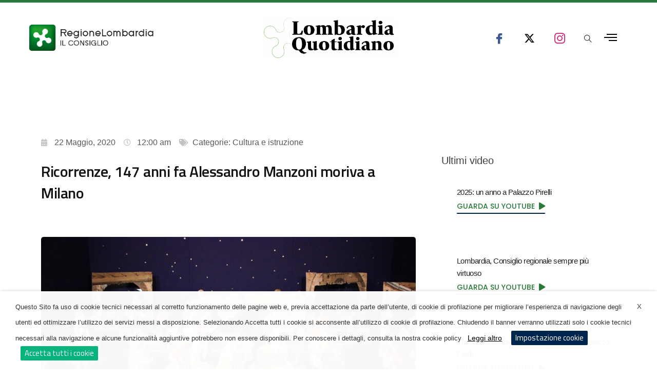

--- FILE ---
content_type: text/html; charset=UTF-8
request_url: https://www.lombardiaquotidiano.com/post/85850-2/
body_size: 49724
content:
<!DOCTYPE html>
<html lang="it-IT">
<head>
	<meta charset="UTF-8">
	<meta name="viewport" content="width=device-width, initial-scale=1.0, viewport-fit=cover" />		<meta name='robots' content='index, follow, max-image-preview:large, max-snippet:-1, max-video-preview:-1' />
            <script type="text/javascript"> var epic_news_ajax_url = 'https://www.lombardiaquotidiano.com/?epic-ajax-request=epic-ne'; </script>
            <link rel="pingback" href="https://www.lombardiaquotidiano.com/xmlrpc.php">
	<!-- This site is optimized with the Yoast SEO plugin v20.4 - https://yoast.com/wordpress/plugins/seo/ -->
	<title>Ricorrenze, 147 anni fa Alessandro Manzoni moriva a Milano - Lombardia Quotidiano</title>
	<link rel="canonical" href="https://www.lombardiaquotidiano.com/post/85850-2/" />
	<meta property="og:locale" content="it_IT" />
	<meta property="og:type" content="article" />
	<meta property="og:title" content="Ricorrenze, 147 anni fa Alessandro Manzoni moriva a Milano - Lombardia Quotidiano" />
	<meta property="og:description" content="Era il 22 maggio 1873. Manzoni lasciava un segno indelebile nella poetica italiana" />
	<meta property="og:url" content="https://www.lombardiaquotidiano.com/post/85850-2/" />
	<meta property="og:site_name" content="Lombardia Quotidiano" />
	<meta property="article:published_time" content="2020-05-21T22:00:00+00:00" />
	<meta property="article:modified_time" content="2023-04-25T07:55:46+00:00" />
	<meta property="og:image" content="https://www.lombardiaquotidiano.com/wp-content/uploads/2023/02/Londonio-1.jpg" />
	<meta property="og:image:width" content="800" />
	<meta property="og:image:height" content="533" />
	<meta property="og:image:type" content="image/jpeg" />
	<meta name="author" content="Lombardia Quotidiano" />
	<meta name="twitter:card" content="summary_large_image" />
	<meta name="twitter:label1" content="Scritto da" />
	<meta name="twitter:data1" content="Lombardia Quotidiano" />
	<meta name="twitter:label2" content="Tempo di lettura stimato" />
	<meta name="twitter:data2" content="2 minuti" />
	<script type="application/ld+json" class="yoast-schema-graph">{"@context":"https://schema.org","@graph":[{"@type":"Article","@id":"https://www.lombardiaquotidiano.com/post/85850-2/#article","isPartOf":{"@id":"https://www.lombardiaquotidiano.com/post/85850-2/"},"author":{"name":"Lombardia Quotidiano","@id":"https://www.lombardiaquotidiano.com/#/schema/person/26aaa3647fdcf136d68f36ff8015dbb3"},"headline":"Ricorrenze, 147 anni fa Alessandro Manzoni moriva a Milano","datePublished":"2020-05-21T22:00:00+00:00","dateModified":"2023-04-25T07:55:46+00:00","mainEntityOfPage":{"@id":"https://www.lombardiaquotidiano.com/post/85850-2/"},"wordCount":460,"commentCount":0,"publisher":{"@id":"https://www.lombardiaquotidiano.com/#organization"},"image":{"@id":"https://www.lombardiaquotidiano.com/post/85850-2/#primaryimage"},"thumbnailUrl":"https://www.lombardiaquotidiano.com/wp-content/uploads/2023/02/Londonio-1.jpg","articleSection":["Cultura e istruzione"],"inLanguage":"it-IT","potentialAction":[{"@type":"CommentAction","name":"Comment","target":["https://www.lombardiaquotidiano.com/post/85850-2/#respond"]}]},{"@type":"WebPage","@id":"https://www.lombardiaquotidiano.com/post/85850-2/","url":"https://www.lombardiaquotidiano.com/post/85850-2/","name":"Ricorrenze, 147 anni fa Alessandro Manzoni moriva a Milano - Lombardia Quotidiano","isPartOf":{"@id":"https://www.lombardiaquotidiano.com/#website"},"primaryImageOfPage":{"@id":"https://www.lombardiaquotidiano.com/post/85850-2/#primaryimage"},"image":{"@id":"https://www.lombardiaquotidiano.com/post/85850-2/#primaryimage"},"thumbnailUrl":"https://www.lombardiaquotidiano.com/wp-content/uploads/2023/02/Londonio-1.jpg","datePublished":"2020-05-21T22:00:00+00:00","dateModified":"2023-04-25T07:55:46+00:00","breadcrumb":{"@id":"https://www.lombardiaquotidiano.com/post/85850-2/#breadcrumb"},"inLanguage":"it-IT","potentialAction":[{"@type":"ReadAction","target":["https://www.lombardiaquotidiano.com/post/85850-2/"]}]},{"@type":"ImageObject","inLanguage":"it-IT","@id":"https://www.lombardiaquotidiano.com/post/85850-2/#primaryimage","url":"https://www.lombardiaquotidiano.com/wp-content/uploads/2023/02/Londonio-1.jpg","contentUrl":"https://www.lombardiaquotidiano.com/wp-content/uploads/2023/02/Londonio-1.jpg","width":800,"height":533},{"@type":"BreadcrumbList","@id":"https://www.lombardiaquotidiano.com/post/85850-2/#breadcrumb","itemListElement":[{"@type":"ListItem","position":1,"name":"Home","item":"https://www.lombardiaquotidiano.com/"},{"@type":"ListItem","position":2,"name":"Ricorrenze, 147 anni fa Alessandro Manzoni moriva a Milano"}]},{"@type":"WebSite","@id":"https://www.lombardiaquotidiano.com/#website","url":"https://www.lombardiaquotidiano.com/","name":"Lombardia Quotidiano","description":"Le notizie della Giunta di Regione Lombardia in tempo reale","publisher":{"@id":"https://www.lombardiaquotidiano.com/#organization"},"potentialAction":[{"@type":"SearchAction","target":{"@type":"EntryPoint","urlTemplate":"https://www.lombardiaquotidiano.com/?s={search_term_string}"},"query-input":"required name=search_term_string"}],"inLanguage":"it-IT"},{"@type":"Organization","@id":"https://www.lombardiaquotidiano.com/#organization","name":"Lombardia Quotidiano","url":"https://www.lombardiaquotidiano.com/","logo":{"@type":"ImageObject","inLanguage":"it-IT","@id":"https://www.lombardiaquotidiano.com/#/schema/logo/image/","url":"https://www.lombardiaquotidiano.com/wp-content/uploads/2020/10/logo.png","contentUrl":"https://www.lombardiaquotidiano.com/wp-content/uploads/2020/10/logo.png","width":295,"height":79,"caption":"Lombardia Quotidiano"},"image":{"@id":"https://www.lombardiaquotidiano.com/#/schema/logo/image/"}},{"@type":"Person","@id":"https://www.lombardiaquotidiano.com/#/schema/person/26aaa3647fdcf136d68f36ff8015dbb3","name":"Lombardia Quotidiano","sameAs":["https://www.lombardiaquotidiano.com"],"url":"https://www.lombardiaquotidiano.com/author/egravelamediareatrust-it/"}]}</script>
	<!-- / Yoast SEO plugin. -->


<link rel="alternate" type="application/rss+xml" title="Lombardia Quotidiano &raquo; Feed" href="https://www.lombardiaquotidiano.com/feed/" />
<link rel="alternate" type="application/rss+xml" title="Lombardia Quotidiano &raquo; Feed dei commenti" href="https://www.lombardiaquotidiano.com/comments/feed/" />
<link rel="alternate" type="application/rss+xml" title="Lombardia Quotidiano &raquo; Ricorrenze, 147 anni fa Alessandro Manzoni moriva a Milano Feed dei commenti" href="https://www.lombardiaquotidiano.com/post/85850-2/feed/" />
<script type="text/javascript">
window._wpemojiSettings = {"baseUrl":"https:\/\/s.w.org\/images\/core\/emoji\/14.0.0\/72x72\/","ext":".png","svgUrl":"https:\/\/s.w.org\/images\/core\/emoji\/14.0.0\/svg\/","svgExt":".svg","source":{"concatemoji":"https:\/\/www.lombardiaquotidiano.com\/wp-includes\/js\/wp-emoji-release.min.js?ver=6.1.1"}};
/*! This file is auto-generated */
!function(e,a,t){var n,r,o,i=a.createElement("canvas"),p=i.getContext&&i.getContext("2d");function s(e,t){var a=String.fromCharCode,e=(p.clearRect(0,0,i.width,i.height),p.fillText(a.apply(this,e),0,0),i.toDataURL());return p.clearRect(0,0,i.width,i.height),p.fillText(a.apply(this,t),0,0),e===i.toDataURL()}function c(e){var t=a.createElement("script");t.src=e,t.defer=t.type="text/javascript",a.getElementsByTagName("head")[0].appendChild(t)}for(o=Array("flag","emoji"),t.supports={everything:!0,everythingExceptFlag:!0},r=0;r<o.length;r++)t.supports[o[r]]=function(e){if(p&&p.fillText)switch(p.textBaseline="top",p.font="600 32px Arial",e){case"flag":return s([127987,65039,8205,9895,65039],[127987,65039,8203,9895,65039])?!1:!s([55356,56826,55356,56819],[55356,56826,8203,55356,56819])&&!s([55356,57332,56128,56423,56128,56418,56128,56421,56128,56430,56128,56423,56128,56447],[55356,57332,8203,56128,56423,8203,56128,56418,8203,56128,56421,8203,56128,56430,8203,56128,56423,8203,56128,56447]);case"emoji":return!s([129777,127995,8205,129778,127999],[129777,127995,8203,129778,127999])}return!1}(o[r]),t.supports.everything=t.supports.everything&&t.supports[o[r]],"flag"!==o[r]&&(t.supports.everythingExceptFlag=t.supports.everythingExceptFlag&&t.supports[o[r]]);t.supports.everythingExceptFlag=t.supports.everythingExceptFlag&&!t.supports.flag,t.DOMReady=!1,t.readyCallback=function(){t.DOMReady=!0},t.supports.everything||(n=function(){t.readyCallback()},a.addEventListener?(a.addEventListener("DOMContentLoaded",n,!1),e.addEventListener("load",n,!1)):(e.attachEvent("onload",n),a.attachEvent("onreadystatechange",function(){"complete"===a.readyState&&t.readyCallback()})),(e=t.source||{}).concatemoji?c(e.concatemoji):e.wpemoji&&e.twemoji&&(c(e.twemoji),c(e.wpemoji)))}(window,document,window._wpemojiSettings);
</script>
<style type="text/css">
img.wp-smiley,
img.emoji {
	display: inline !important;
	border: none !important;
	box-shadow: none !important;
	height: 1em !important;
	width: 1em !important;
	margin: 0 0.07em !important;
	vertical-align: -0.1em !important;
	background: none !important;
	padding: 0 !important;
}
</style>
	<link rel='stylesheet' id='dce-animations-css' href='https://www.lombardiaquotidiano.com/wp-content/plugins/dynamic-content-for-elementor/assets/css/animations.css?ver=2.8.8' type='text/css' media='all' />
<link rel='stylesheet' id='themify-icons-css' href='https://www.lombardiaquotidiano.com/wp-content/plugins/litho-addons/includes/assets/css/themify-icons.css?ver=1.5' type='text/css' media='all' />
<link rel='stylesheet' id='simple-line-icons-css' href='https://www.lombardiaquotidiano.com/wp-content/plugins/litho-addons/includes/assets/css/simple-line-icons.css?ver=1.5' type='text/css' media='all' />
<link rel='stylesheet' id='et-line-icons-css' href='https://www.lombardiaquotidiano.com/wp-content/plugins/litho-addons/includes/assets/css/et-line-icons.css?ver=1.5' type='text/css' media='all' />
<link rel='stylesheet' id='iconsmind-line-icons-css' href='https://www.lombardiaquotidiano.com/wp-content/plugins/litho-addons/includes/assets/css/iconsmind-line.css?ver=1.5' type='text/css' media='all' />
<link rel='stylesheet' id='iconsmind-solid-icons-css' href='https://www.lombardiaquotidiano.com/wp-content/plugins/litho-addons/includes/assets/css/iconsmind-solid.css?ver=1.5' type='text/css' media='all' />
<link rel='stylesheet' id='feather-icons-css' href='https://www.lombardiaquotidiano.com/wp-content/plugins/litho-addons/includes/assets/css/feather-icons.css?ver=1.5' type='text/css' media='all' />
<link rel='stylesheet' id='bdt-uikit-css' href='https://www.lombardiaquotidiano.com/wp-content/plugins/bdthemes-element-pack/assets/css/bdt-uikit.css?ver=3.13.1' type='text/css' media='all' />
<link rel='stylesheet' id='ep-helper-css' href='https://www.lombardiaquotidiano.com/wp-content/plugins/bdthemes-element-pack/assets/css/ep-helper.css?ver=6.4.0' type='text/css' media='all' />
<link rel='stylesheet' id='jet-engine-frontend-css' href='https://www.lombardiaquotidiano.com/wp-content/plugins/jet-engine/assets/css/frontend.css?ver=3.1.3.1' type='text/css' media='all' />
<link rel='stylesheet' id='mpp_gutenberg-css' href='https://www.lombardiaquotidiano.com/wp-content/plugins/metronet-profile-picture/dist/blocks.style.build.css?ver=2.6.0' type='text/css' media='all' />
<link rel='stylesheet' id='contact-form-7-css' href='https://www.lombardiaquotidiano.com/wp-content/plugins/contact-form-7/includes/css/styles.css?ver=5.6.4' type='text/css' media='all' />
<link rel='stylesheet' id='restrict-wp-upload-type-css' href='https://www.lombardiaquotidiano.com/wp-content/plugins/restrict-wp-upload-type/public/css/restrict-wp-upload-type-public.css?ver=1.0.0' type='text/css' media='all' />
<link rel='stylesheet' id='uap-automator-css-css' href='https://www.lombardiaquotidiano.com/wp-content/plugins/uncanny-automator/src/assets/legacy/css/automator.css?ver=4.6.0.1' type='text/css' media='all' />
<link rel='stylesheet' id='cookie-law-info-css' href='https://www.lombardiaquotidiano.com/wp-content/plugins/webtoffee-gdpr-cookie-consent/public/css/cookie-law-info-public.css?ver=2.3.4' type='text/css' media='all' />
<link rel='stylesheet' id='cookie-law-info-gdpr-css' href='https://www.lombardiaquotidiano.com/wp-content/plugins/webtoffee-gdpr-cookie-consent/public/css/cookie-law-info-gdpr.css?ver=2.3.4' type='text/css' media='all' />
<style id='cookie-law-info-gdpr-inline-css' type='text/css'>
.cli-modal-content, .cli-tab-content { background-color: #ffffff; }.cli-privacy-content-text, .cli-modal .cli-modal-dialog, .cli-tab-container p, a.cli-privacy-readmore { color: #000000; }.cli-tab-header { background-color: #f2f2f2; }.cli-tab-header, .cli-tab-header a.cli-nav-link,span.cli-necessary-caption,.cli-switch .cli-slider:after { color: #000000; }.cli-switch .cli-slider:before { background-color: #ffffff; }.cli-switch input:checked + .cli-slider:before { background-color: #ffffff; }.cli-switch .cli-slider { background-color: #e3e1e8; }.cli-switch input:checked + .cli-slider { background-color: #28a745; }.cli-modal-close svg { fill: #000000; }.cli-tab-footer .wt-cli-privacy-accept-all-btn { background-color: #00acad; color: #ffffff}.cli-tab-footer .wt-cli-privacy-accept-btn { background-color: #00acad; color: #ffffff}.cli-tab-header a:before{ border-right: 1px solid #000000; border-bottom: 1px solid #000000; }
</style>
<link rel='stylesheet' id='bootstrap-css' href='https://www.lombardiaquotidiano.com/wp-content/themes/litho/assets/css/bootstrap.min.css?ver=5.1.3' type='text/css' media='all' />
<link rel='stylesheet' id='swiper-css' href='https://www.lombardiaquotidiano.com/wp-content/plugins/elementor/assets/lib/swiper/css/swiper.min.css?ver=5.3.6' type='text/css' media='all' />
<link rel='stylesheet' id='elementor-icons-shared-0-css' href='https://www.lombardiaquotidiano.com/wp-content/plugins/elementor/assets/lib/font-awesome/css/fontawesome.min.css?ver=5.15.3' type='text/css' media='all' />
<link rel='stylesheet' id='elementor-icons-fa-regular-css' href='https://www.lombardiaquotidiano.com/wp-content/plugins/elementor/assets/lib/font-awesome/css/regular.min.css?ver=5.15.3' type='text/css' media='all' />
<link rel='stylesheet' id='elementor-icons-fa-brands-css' href='https://www.lombardiaquotidiano.com/wp-content/plugins/elementor/assets/lib/font-awesome/css/brands.min.css?ver=5.15.3' type='text/css' media='all' />
<link rel='stylesheet' id='elementor-icons-fa-solid-css' href='https://www.lombardiaquotidiano.com/wp-content/plugins/elementor/assets/lib/font-awesome/css/solid.min.css?ver=5.15.3' type='text/css' media='all' />
<link rel='stylesheet' id='justified-gallery-css' href='https://www.lombardiaquotidiano.com/wp-content/themes/litho/assets/css/justified-gallery.min.css?ver=3.8.1' type='text/css' media='all' />
<link rel='stylesheet' id='mCustomScrollbar-css' href='https://www.lombardiaquotidiano.com/wp-content/plugins/litho-addons/includes/assets/css/jquery.mCustomScrollbar.min.css?ver=3.1.5' type='text/css' media='all' />
<link rel='stylesheet' id='magnific-popup-css' href='https://www.lombardiaquotidiano.com/wp-content/themes/litho/assets/css/magnific-popup.css?ver=1.1.0' type='text/css' media='all' />
<link rel='stylesheet' id='elementor-icons-css' href='https://www.lombardiaquotidiano.com/wp-content/plugins/elementor/assets/lib/eicons/css/elementor-icons.min.css?ver=5.18.0' type='text/css' media='all' />
<link rel='stylesheet' id='elementor-frontend-legacy-css' href='https://www.lombardiaquotidiano.com/wp-content/plugins/elementor/assets/css/frontend-legacy.min.css?ver=3.12.1' type='text/css' media='all' />
<link rel='stylesheet' id='elementor-frontend-css' href='https://www.lombardiaquotidiano.com/wp-content/plugins/elementor/assets/css/frontend.min.css?ver=3.12.1' type='text/css' media='all' />
<link rel='stylesheet' id='elementor-post-74341-css' href='https://www.lombardiaquotidiano.com/wp-content/uploads/elementor/css/post-74341.css?ver=1740064492' type='text/css' media='all' />
<link rel='stylesheet' id='dce-style-css' href='https://www.lombardiaquotidiano.com/wp-content/plugins/dynamic-content-for-elementor/assets/css/style.css?ver=2.8.8' type='text/css' media='all' />
<link rel='stylesheet' id='dashicons-css' href='https://www.lombardiaquotidiano.com/wp-includes/css/dashicons.min.css?ver=6.1.1' type='text/css' media='all' />
<link rel='stylesheet' id='elementor-pro-css' href='https://www.lombardiaquotidiano.com/wp-content/plugins/elementor-pro/assets/css/frontend.min.css?ver=3.12.2' type='text/css' media='all' />
<link rel='stylesheet' id='litho-addons-frontend-css' href='https://www.lombardiaquotidiano.com/wp-content/plugins/litho-addons/includes/assets/css/frontend.css?ver=1.5' type='text/css' media='all' />
<link rel='stylesheet' id='elementor-post-76049-css' href='https://www.lombardiaquotidiano.com/wp-content/uploads/elementor/css/post-76049.css?ver=1740490821' type='text/css' media='all' />
<link rel='stylesheet' id='elementor-post-76349-css' href='https://www.lombardiaquotidiano.com/wp-content/uploads/elementor/css/post-76349.css?ver=1740064491' type='text/css' media='all' />
<link rel='stylesheet' id='elementor-post-76047-css' href='https://www.lombardiaquotidiano.com/wp-content/uploads/elementor/css/post-76047.css?ver=1740476923' type='text/css' media='all' />
<link rel='stylesheet' id='elementor-icons-ekiticons-css' href='https://www.lombardiaquotidiano.com/wp-content/plugins/elementskit-lite/modules/elementskit-icon-pack/assets/css/ekiticons.css?ver=2.7.3' type='text/css' media='all' />
<link rel='stylesheet' id='elementskit-parallax-style-css' href='https://www.lombardiaquotidiano.com/wp-content/plugins/elementskit/modules/parallax/assets/css/style.css?ver=2.7.0' type='text/css' media='all' />
<link rel='stylesheet' id='hover-animation-css' href='https://www.lombardiaquotidiano.com/wp-content/plugins/litho-addons/assets/css/hover-min.css?ver=2.3.2' type='text/css' media='all' />
<link rel='stylesheet' id='litho-style-css' href='https://www.lombardiaquotidiano.com/wp-content/themes/litho/style.css?ver=1.5' type='text/css' media='all' />
<link rel='stylesheet' id='litho-responsive-css' href='https://www.lombardiaquotidiano.com/wp-content/themes/litho/assets/css/responsive.css?ver=1.5' type='text/css' media='all' />
<style id='litho-responsive-inline-css' type='text/css'>
.blog-standard.blog-post-sticky .entry-title{text-transform:capitalize;}.blog-standard.blog-post-sticky .post-meta-wrapper .blog-like span.posts-like{display:inline-block;}.blog-standard.blog-post-sticky .post-meta-wrapper .comment-link span.comment-text{display:inline-block;}.litho-cookie-policy-wrapper .cookie-container .btn{text-transform:uppercase}@media (max-width:1600px){.hamburger-menu-modern{width:60%;}}@media (max-width:1199px){.hamburger-menu-modern{width:70%;}.navbar-nav .nav-link,.navbar-expand-lg .navbar-nav .nav-link{margin:0 16px;}.hamburger-menu-half .litho-left-menu-wrap{height:calc(100vh - 330px);}}@media (min-width:1025px){.navbar-expand-lg .navbar-toggler{display:none;}.navbar-expand-lg .navbar-collapse{display:flex!important;flex-basis:auto;}.navbar-expand-lg .navbar-nav{flex-direction:row;}.navbar-expand-lg .elementor-widget-litho-mega-menu .toggle-menu-word{display:none;}.left-menu-modern .header-push-button{display:block;}}@media (max-width:1024px){.admin-bar .left-sidebar-wrapper .header-left-wrapper{margin-top:32px;}.admin-bar .left-sidebar-wrapper .header-left-wrapper .navbar-toggler{top:63px;}.admin-bar .left-menu-modern{margin-top:32px;}.admin-bar .left-menu-modern .navbar-toggler{top:63px;}.admin-bar[data-mobile-nav-style="modern"] .navbar-modern-inner .navbar-toggler,.admin-bar[data-mobile-nav-style="full-screen-menu"] .navbar-full-screen-menu-inner .navbar-toggler{right:25px;top:60px;}[data-mobile-nav-style=classic].navbar-collapse-show-after header .elementor-section,[data-mobile-nav-style=classic].navbar-collapse-show-after header .elementor-widget,[data-mobile-nav-style=classic].navbar-collapse-show-after header .elementor-widget-container,[data-mobile-nav-style=classic].navbar-collapse-show-after header .elementor-widget-wrap,[data-mobile-nav-style=classic].navbar-collapse-show-after header .elementor-column,[data-mobile-nav-style=classic].navbar-collapse-show-after header .elementor-column-wrap,[data-mobile-nav-style=classic].navbar-collapse-show-after header .elementor-section .elementor-container,[data-mobile-nav-style=classic].navbar-collapse-show-after header .elementor-section.elementor-section-stretched,[data-mobile-nav-style=classic].navbar-collapse-show header .elementor-section,[data-mobile-nav-style=classic].navbar-collapse-show header .elementor-widget,[data-mobile-nav-style=classic].navbar-collapse-show header .elementor-widget-container,[data-mobile-nav-style=classic].navbar-collapse-show header .elementor-widget-wrap,[data-mobile-nav-style=classic].navbar-collapse-show header .elementor-column,[data-mobile-nav-style=classic].navbar-collapse-show header .elementor-column-wrap,[data-mobile-nav-style=classic].navbar-collapse-show header .elementor-section .elementor-container,[data-mobile-nav-style=classic].navbar-collapse-show header .elementor-section.elementor-section-stretched{position:inherit !important;}.navbar-expand-lg .navbar-collapse.collapse:not(.show){display:none !important;}.navbar-expand-lg .navbar-collapse{display:inline !important;display:inline !important;-ms-flex-preferred-size:inherit !important;flex-basis:inherit !important;}[data-mobile-nav-style=classic] .navbar-expand-lg .navbar-collapse{width:100% !important}.navbar-expand-lg .navbar-nav{-ms-flex-direction:column !important;flex-direction:column !important;}.header-with-mini-header .header-common-wrapper.standard{margin-top:0;}.admin-bar.navbar-collapse-show[data-mobile-nav-style=classic] .sticky .header-common-wrapper {top:32px !important;}.push-button:hover{opacity:1;}.shrink-nav .navbar-toggler{transition-duration:0.5s;-webkit-transition-duration:0.5s;-moz-transition-duration:0.5s;-ms-transition-duration:0.5s;-o-transition-duration:0.5s;}.sticky .shrink-nav .navbar-toggler{margin:25px 0 23px 0;}.sticky .shrink-nav.navbar-nav .nav-link,.sticky .shrink-nav.navbar-expand-lg .navbar-nav .nav-link{padding:9px 40px;}header .default-logo,header .alt-logo{display:none;}header .navbar-brand .mobile-logo{visibility:visible;opacity:1;width:auto;}.search-form-wrapper .search-form-icon{color:#232323;padding:5px 0 5px 5px;}.search-form-wrapper .search-form-icon .elementor-icon,header .social-icons-wrapper ul li a.elementor-social-icon i{color:#232323;}.search-form-wrapper .search-form-icon:hover .elementor-icon{color:rgba(0,0,0,0.6);}.litho-top-cart-wrapper .litho-cart-top-counter i{color:#232323;}.litho-top-cart-wrapper:hover .litho-cart-top-counter i{color:rgba(0,0,0,0.6);}.push-button span{background-color:#232323;}.navbar-toggler{margin:30px 0 28px 0;padding:0;font-size:24px;width:22px;height:14px;display:inline-block !important;position:relative;border:none;vertical-align:middle;border-radius:0;}.navbar-toggler-line{background:#232323;height:2px;width:22px;content:"";display:block;border-radius:0;position:absolute;left:0;right:0;margin-left:auto;margin-right:auto;-webkit-transform:rotate(0deg);-moz-transform:rotate(0deg);-o-transform:rotate(0deg);transform:rotate(0deg);-webkit-transition:.25s ease-in-out;-moz-transition:.25s ease-in-out;-o-transition:.25s ease-in-out;transition:.25s ease-in-out;}.navbar-toggler-line:nth-child(1){top:0px;width:14px;}.navbar-toggler-line:nth-child(2),.navbar-toggler-line:nth-child(3){top:6px;}.navbar-toggler-line:nth-child(4){top:12px;width:14px;}.navbar-collapse-show .navbar-toggler-line:nth-child(1){top:7px;width:0%;}.navbar-collapse-show .navbar-toggler-line:nth-child(2){-webkit-transform:rotate(45deg);-moz-transform:rotate(45deg);-o-transform:rotate(45deg);-ms-transform:rotate(45deg);transform:rotate(45deg);}.navbar-collapse-show .navbar-toggler-line:nth-child(3){-webkit-transform:rotate(-45deg);-moz-transform:rotate(-45deg);-o-transform:rotate(-45deg);-ms-transform:rotate(-45deg);transform:rotate(-45deg);}.navbar-collapse-show .navbar-toggler-line:nth-child(4){top:7px;width:0%;}.dropdown-toggle:after,.simple-dropdown .sub-menu li .dropdown-toggle{display:none;}.navbar-collapse {left:0 !important;position:absolute;top:calc(100% - 1px);left:0;width:100vw;background:#fff;overflow:hidden;box-shadow:0 20px 15px 0 rgba(23,23,23,.05);max-height:calc(100vh - 70px);}.header-with-mini-header .navbar-collapse{max-height:calc(100vh - 120px);}.navbar-collapse.show {overflow-y:auto !important;}.admin-bar .navbar-collapse{max-height:calc(100vh - 116px);}.header-common-wrapper{background-color:#fff;}.navbar-nav{padding:15px 0 25px;text-align:left;}.nav-item.dropdown.megamenu{position:relative;}.navbar-nav .nav-link,.navbar-expand-lg .navbar-nav .nav-link{font-size:15px;color:#232323;padding:9px 40px;font-weight:500;margin:0;display:block;}.navbar-nav .nav-link:hover,.navbar-expand-lg .navbar-nav .nav-link:hover,.navbar-nav .open > .nav-link,.navbar-expand-lg .navbar-nav .open > .nav-link,.navbar-nav .current-menu-ancestor > .nav-link,.navbar-nav .current-menu-item > .nav-link{color:rgba(0,0,0,0.6);}.nav-item > .dropdown-toggle{display:block;width:48px;height:48px;right:27px;position:absolute;top:0;text-align:center;line-height:50px;}.nav-item.show > .dropdown-toggle,.nav-item > .dropdown-toggle.show{-ms-transform:rotate(-180deg);-webkit-transform:rotate(-180deg);transform:rotate(-180deg);}.nav-item.dropdown.megamenu .menu-back-div,header .sub-menu,.simple-dropdown .sub-menu{width:100% !important;background-color:#f7f7f7;padding:30px 40px 30px;box-shadow:none;-moz-box-shadow:none;-webkit-box-shadow:none;border-radius:0;border:0;left:0 !important;position:initial !important;}.nav-item.dropdown.megamenu .menu-back-div{display:none;}.nav-item.dropdown.megamenu.show .menu-back-div,.nav-item.dropdown.megamenu .menu-back-div.show{display:block;}.dropdown.open > .sub-menu,.dropdown.open > .dropdown-menu{display:none}.dropdown.show > .sub-menu,.dropdown.show > .dropdown-menu,.dropdown > .sub-menu.show,.dropdown > .dropdown-menu.show{display:block;}.simple-dropdown .sub-menu{display:none;}.simple-dropdown .sub-menu li{padding:0;}.nav-item.dropdown.simple-dropdown .dropdown-menu > .dropdown{margin-bottom:20px;}.nav-item.dropdown.simple-dropdown .dropdown-menu > li ~ .dropdown{margin-top:20px;}.nav-item.dropdown.simple-dropdown .dropdown-menu > .dropdown:last-child,.nav-item.dropdown.simple-dropdown .dropdown-menu > .menu-item:last-child{margin-bottom:0;}.nav-item.dropdown.simple-dropdown .dropdown-menu > .dropdown > a{color:#232323;margin:15px 0 7px 0;font-size:14px;font-weight:500;line-height:normal;}.nav-item.dropdown.simple-dropdown .dropdown-menu > .menu-item > a{padding:3px 15px 3px;margin-top:0;font-size:14px;margin-bottom:7px;line-height:inherit;color:#232323;}.dropdown-menu.megamenu-content li a,.simple-dropdown .sub-menu a,.nav-item.dropdown.simple-dropdown .dropdown-menu > .dropdown.menu-item ul li a{font-weight:400;}.nav-item.dropdown.simple-dropdown .dropdown-menu > .dropdown.menu-item a{line-height:normal;}.nav-item.dropdown.simple-dropdown .dropdown-menu > .dropdown.menu-item ul li a{color:#828282;}.nav-item.dropdown.simple-dropdown .dropdown-menu .dropdown .dropdown-menu{margin:0 0 5px;left:0;top:0;padding:0;}.simple-dropdown .sub-menu li .handler{display:none;}.dropdown > .sub-menu .sub-menu{display:block;}.navbar-nav-clone{padding-bottom:0}.navbar-nav-clone + ul{padding-top:0;}.nav-item.dropdown.simple-dropdown .dropdown-menu > .dropdown.menu-item > ul li ul{padding-left:15px;}.hamburger-menu-modern .litho-left-menu li a{font-size:30px;line-height:38px;}.hamburger-menu-modern{width:45%;}.hamburger-menu-modern .full-screen,.hamburger-menu-wrapper .hamburger-menu .full-screen{height:100vh !important;}.left-sidebar-wrapper{padding-left:0;}.left-sidebar-wrapper .left-sidebar-wrapper header.site-header{left:-290px;height:100%;top:0;padding-top:60px;-webkit-box-align:start;-ms-flex-align:start;align-items:start;-webkit-transition-duration:.3s;-moz-transition-duration:.3s;-ms-ransition-duration:.3s;-o-transition-duration:.3s;transition-duration:.3s;}.left-sidebar-wrapper .header-left-wrapper{position:fixed;left:0;top:0;text-align:left!important;width:100%;z-index:9;height:auto;}.left-sidebar-wrapper .header-left-wrapper .navbar-toggler{position:fixed;right:40px;top:31px;margin:0;}.litho-left-menu-wrapper,.navbar-expand-lg .litho-left-menu-wrapper.navbar-collapse,.navbar-expand-lg .litho-left-menu-wrapper.navbar-collapse.collapse:not(.show),.navbar-collapse-show .litho-left-menu-wrapper,.navbar-collapse-show .navbar-expand-lg .litho-left-menu-wrapper.navbar-collapse,.navbar-collapse-show .navbar-expand-lg .litho-left-menu-wrapper.navbar-collapse.collapse:not(.show){padding:0;left:0 !important;overflow:visible;height:auto !important;top:0;width:100%;position:relative;display:block !important;box-shadow:0 0 0 0 rgba(23,23,23,.05);max-height:100%;background-color:transparent;}.left-menu-classic-section{left:-290px !important;z-index:-1;overflow:visible;height:100%;top:0;width:290px;position:fixed;display:block !important;background-color:#fff;transition:all .3s ease-in-out;-moz-transition:all .3s ease-in-out;-webkit-transition:all .3s ease-in-out;-ms-transition:all .3s ease-in-out;-o-transition:all .3s ease-in-out;}.navbar-collapse-show .litho-left-menu-wrapper,.navbar-collapse-show .navbar-expand-lg .litho-left-menu-wrapper.navbar-collapse,.navbar-collapse-show .navbar-expand-lg .litho-left-menu-wrapper.navbar-collapse.collapse:not(.show){left:0 !important;}.left-sidebar-wrapper header.site-header{left:-290px;}.navbar-collapse-show .left-menu-classic-section,.navbar-collapse-show .left-sidebar-wrapper header.site-header{left:0 !important;}.navbar-collapse-show .left-menu-classic-section > div{overflow-y:auto;height:100%;}.header-left-wrapper{overflow-y:visible;}.left-menu-modern.header-left-wrapper{border-bottom:0;padding:0;}.left-menu-modern .social-icons-wrapper li{margin:0 7px;width:auto;}.left-menu-modern{height:auto;width:100%;display:block;}.show-menu .left-menu-modern .hamburger-menu{left:0;}.header-left-wrapper .hamburger-menu-wrapper .litho-left-menu-wrap{height:calc(100vh - 100px);}.page-wrapper{padding-left:0;}.hamburger-menu-wrapper .litho-left-menu .menu-toggle:before,.hamburger-menu-wrapper .litho-left-menu .menu-toggle:after{top:16px;}.hamburger-menu-half{width:60%;}.navbar-expand-lg.navbar-default .navbar-nav .page_item > a,.navbar-expand-lg.navbar-default .navbar-nav > .menu-item > a{padding:9px 15px;margin:0;font-size:15px;}.navbar-expand-lg.navbar-default .accordion-menu{position:inherit;}.navbar-default .navbar-nav .menu-item .sub-menu li.current-menu-parent:before,.navbar-default .navbar-nav .menu-item .sub-menu li.current-menu-ancestor:before{display:none;font-family:"Font Awesome 5 Free";font-weight:900;content:"\f105";position:absolute;right:25px;top:10px;}.navbar-default .navbar-nav li.current-menu-parent:before,.navbar-default .navbar-nav li.current-menu-ancestor:before{font-family:"Font Awesome 5 Free";font-weight:900;content:"\f105";position:absolute;right:25px;top:10px;padding:5px 10px;-ms-transform:rotate(90deg);-webkit-transform:rotate(90deg);transform:rotate(90deg);right:15px;top:5px;}.navbar-default .navbar-nav li.current-menu-parent.active:before,.navbar-default .navbar-nav li.current-menu-ancestor.active:before{-ms-transform:rotate(-90deg);-webkit-transform:rotate(-90deg);transform:rotate(-90deg);}.navbar-expand-lg.navbar-default .navbar-nav .menu-item:hover > .sub-menu{display:block;}.navbar-default .navbar-nav li.current-menu-parent.active .sub-menu,.navbar-default .navbar-nav li.current-menu-ancestor.active .sub-menu{display:block;}.navbar-expand-lg.navbar-default .navbar-nav .menu-item .sub-menu li a{padding:10px 0;font-size:14px;}.navbar-expand-lg.navbar-default .navbar-nav .menu-item .sub-menu{left:0;top:0;}.navbar-expand-lg.navbar-default .navbar-nav .menu-item .sub-menu li > .sub-menu{padding:5px 20px 0;padding-bottom:5px;}.navbar-expand-lg.navbar-default .navbar-nav .menu-item .sub-menu{display:block;}.navbar-default .navbar-nav .menu-item .sub-menu li.menu-item-has-children::before{display:none;}.navbar-expand-lg.navbar-default .navbar-nav .page_item .children{display:block;}.navbar-expand-lg.navbar-default .navbar-nav .page_item > .children{background-color:#f7f7f7;left:0;width:100%;margin:0;box-shadow:0 0 0 rgba(0,0,0,0.1);-moz-box-shadow:0 0 0 rgba(0,0,0,0.1);-webkit-box-shadow:0 0 0 rgba(0,0,0,0.1);border-radius:0;border:0;position:inherit;}.navbar-expand-lg.navbar-default .navbar-nav .page_item > .children li .children{left:0;top:0;padding:10px 0 0;}.navbar-expand-lg.navbar-default .navbar-nav .page_item > .children li .children li{padding-left:15px;padding-right:15px;}.navbar-expand-lg.navbar-default .navbar-nav .page_item > .children li.page_item_has_children::before,.navbar-default .navbar-nav li.current-menu-parent::before,.navbar-default .navbar-nav li.current-menu-ancestor::before{display:none;}.navbar-expand-lg.navbar-default .navbar-nav .menu-item .sub-menu li.current-menu-ancestor > a{color:#232323;}.navbar-expand-lg.navbar-default .navbar-toggler{margin:22px 0 28px 0;}[data-mobile-nav-style=modern] .page-layout,[data-mobile-nav-style=modern] .box-layout{background-color:#fff;}[data-mobile-nav-style=modern] header .navbar-collapse{display:none !important;}[data-mobile-nav-style=modern] .navbar-modern-inner .navbar-nav{width:100%;padding:0;}[data-mobile-nav-style=modern] .navbar-modern-inner .navbar-collapse.show{height:100%;}[data-mobile-nav-style=modern] .navbar-modern-inner .navbar-toggler-line{background-color:#fff;}[data-mobile-nav-style=modern] .navbar-modern-inner .nav-item a,[data-mobile-nav-style=modern] .navbar-modern-inner .nav-item i,[data-mobile-nav-style=modern] .navbar-modern-inner .simple-dropdown .dropdown-menu .dropdown a.active,[data-mobile-nav-style=modern] .navbar-modern-inner .nav-item.dropdown.simple-dropdown .dropdown-menu > .dropdown > a,[data-mobile-nav-style=modern] .navbar-modern-inner .nav-item.dropdown.simple-dropdown .dropdown-menu .dropdown a,[data-mobile-nav-style=modern] .navbar-modern-inner .nav-item.dropdown.simple-dropdown .dropdown-menu > .menu-item > a{color:#fff;display:inline-block;right:0;font-size:17px;font-weight:500;padding:.5rem 0;}[data-mobile-nav-style=modern] .navbar-modern-inner .simple-dropdown .dropdown-menu .current-menu-item > a{text-decoration:underline;}[data-mobile-nav-style=modern] .navbar-modern-inner .nav-item i{font-size:14px;}[data-mobile-nav-style=modern] .navbar-modern-inner .nav-item i.dropdown-toggle{font-size:17px;font-weight:600;padding:0;}[data-mobile-nav-style=modern] .navbar-modern-inner .nav-item .megamenu-content h5{font-size:15px;font-weight:500;color:#fff;opacity:.7;margin-top:0;}[data-mobile-nav-style=modern] .navbar-modern-inner .nav-item .megamenu-content a,[data-mobile-nav-style=modern] .navbar-modern-inner .nav-item.dropdown.simple-dropdown .dropdown-menu > .dropdown > a{font-size:13px;padding:0}[data-mobile-nav-style=modern] .navbar-modern-inner .nav-item.dropdown.megamenu .menu-back-div{color:#fff;position:inherit !important;margin-bottom:15px !important;margin-top:6px;padding:0 !important;right:0;}[data-mobile-nav-style=modern] .navbar-modern-inner .nav-item.dropdown.megamenu .menu-back-div ul{padding:0;list-style:none;}[data-mobile-nav-style=modern] .navbar-modern-inner .dropdown-menu.megamenu-content li,[data-mobile-nav-style=modern] .navbar-modern-inner .nav-item.dropdown.simple-dropdown .dropdown-menu .dropdown .dropdown-menu {line-height:normal;padding-bottom:10px;font-size:15px;background-color:transparent;}[data-mobile-nav-style=modern] .navbar-modern-inner .nav-item.dropdown.megamenu .menu-back-div,[data-mobile-nav-style=modern] .navbar-modern-inner .simple-dropdown > .dropdown-menu{border-radius:0;background-color:transparent;transform:translate3d(0,0,0px) !important;position:inherit !important;padding:8px 15px !important;margin-bottom:0 !important}[data-mobile-nav-style=modern] .navbar-modern-inner .nav-item.dropdown.megamenu .menu-back-div .elementor-column ul{margin-bottom:20px;}[data-mobile-nav-style=modern] .navbar-modern-inner .nav-item.dropdown.simple-dropdown .dropdown-menu > .dropdown{margin-bottom:0;}[data-mobile-nav-style=modern] .navbar-modern-inner .simple-dropdown > .dropdown-menu{padding-top:14px !important;padding-bottom:0 !important;}[data-mobile-nav-style=modern] .navbar-modern-inner .simple-dropdown > .dropdown-menu li:last-child > ul{margin-bottom:0 !important;}[data-mobile-nav-style=modern] .navbar-modern-inner .nav-item.dropdown.simple-dropdown .dropdown-menu .dropdown .dropdown-menu li{padding:0;}[data-mobile-nav-style=modern] .navbar-modern-inner .nav-item.dropdown.simple-dropdown .dropdown-menu .dropdown .dropdown-menu{margin-bottom:5px;}[data-mobile-nav-style=modern] .navbar-modern-inner .nav-item.dropdown.simple-dropdown .dropdown-menu .dropdown > a,[data-mobile-nav-style=modern] .navbar-modern-inner .nav-item.dropdown.simple-dropdown .dropdown-menu > .menu-item > a,[data-mobile-nav-style=modern] .navbar-modern-inner .nav-item.dropdown.simple-dropdown .dropdown-menu > .menu-item > ul.sub-menu.dropdown-menu > li.menu-item-has-children > a{opacity:.7;font-size:14px;margin-bottom:10px;margin-top:0;padding:0;}[data-mobile-nav-style=modern] .navbar-modern-inner .nav-item.dropdown.simple-dropdown .dropdown-menu .dropdown > .dropdown-toggle-clone,[data-mobile-nav-style=modern] .navbar-modern-inner .nav-item.dropdown.simple-dropdown .dropdown-menu .dropdown .dropdown-menu li .dropdown-toggle-clone{display:none;}[data-mobile-nav-style=modern] .navbar-modern-inner .nav-item.dropdown.simple-dropdown .dropdown-menu .dropdown .dropdown-menu li > a,[data-mobile-nav-style=modern] .navbar-modern-inner .nav-item.dropdown.simple-dropdown .dropdown-menu .dropdown .dropdown-menu li.menu-item-has-children > a{margin-bottom:10px;font-size:13px;color:#fff;opacity:1;}[data-mobile-nav-style=modern] .navbar-modern-inner .simple-dropdown .dropdown-menu .dropdown:hover > a,[data-mobile-nav-style=modern] .navbar-modern-inner .simple-dropdown .dropdown-menu .dropdown a:hover,[data-mobile-nav-style=modern] .navbar-modern-inner .simple-dropdown .dropdown-menu .dropdown a.active,[data-mobile-nav-style=modern] .navbar-modern-inner .simple-dropdown .dropdown-menu .dropdown a:focus,[data-mobile-nav-style=modern] .navbar-modern-inner .simple-dropdown .dropdown-menu .dropdown.active > a,[data-mobile-nav-style=modern] .navbar-modern-inner .simple-dropdown .dropdown-menu .current-menu-item > a,[data-mobile-nav-style=modern] .navbar-modern-inner .nav-item.dropdown.simple-dropdown .dropdown-menu .dropdown .dropdown-menu li.current-menu-item > a,[data-mobile-nav-style=modern] .navbar-modern-inner .dropdown-menu.megamenu-content li.current-menu-item > a,[data-mobile-nav-style=modern] .navbar-modern-inner .dropdown-menu.megamenu-content li.current_page_item > a{color:rgba(255,255,255,0.6);}[data-mobile-nav-style=modern] .navbar-modern-inner .mCustomScrollBox{height:auto;width:100%;}[data-mobile-nav-style=modern] .navbar-modern-inner .nav-item.dropdown.simple-dropdown .dropdown-menu .dropdown a{padding:0;}[data-mobile-nav-style=modern] .navbar-modern-inner .simple-dropdown .dropdown-menu .dropdown a .dropdown-toggle{display:none;right:13px;top:4px;transform:translateY(0);-webkit-transform:translateY(0);-moz-transform:translateY(0);-o-transform:translateY(0);-ms-transform:translateY(0);}[data-mobile-nav-style=modern] .navbar-modern-inner .dropdown-menu.megamenu-content li.active a,[data-mobile-nav-style=modern] .navbar-modern-inner .dropdown-menu.megamenu-content li a:hover{color:rgba(255,255,255,0.6);}.navbar-collapse-show[data-mobile-nav-style=modern]{overflow:hidden;padding-top:0;}[data-mobile-nav-style=modern] .navbar-modern-inner{opacity:0;visibility:hidden;overflow:visible !important;width:70vw;height:100vh !important;position:fixed;top:0;right:-40vw;z-index:90;display:-ms-flexbox !important;display:-webkit-box !important;display:flex !important;-webkit-box-pack:center;-ms-flex-pack:center;justify-content:center;-webkit-transition-duration:0.65s;transition-duration:0.65s;-webkit-transition-timing-function:cubic-bezier(0.23,1,0.32,1);transition-timing-function:cubic-bezier(0.23,1,0.32,1);-webkit-transform:translate3d(25vw,0,0);transform:translate3d(25vw,0,0);}.navbar-collapse-show[data-mobile-nav-style=modern] .navbar-modern-inner{right:0;opacity:1;visibility:visible !important;display:-ms-flexbox !important;display:-webkit-box !important;display:flex !important;-webkit-transition-delay:0.1s;transition-delay:0.1s;-webkit-transform:translate3d(0,0,0);transform:translate3d(0,0,0);}[data-mobile-nav-style=modern] .navbar-show-modern-bg{display:inline-block;width:100vw;height:100vh;position:fixed;top:0;left:0;z-index:-1;opacity:0;background-image:linear-gradient(to right top,#0039e3,#4132e0,#5e28dd,#741bd9,#8600d4);-webkit-transform:scale(1.75);transform:scale(1.75);transition:opacity .3s,-webkit-transform .3s;transition:opacity .3s,transform .3s;transition:opacity .3s,transform .3s,-webkit-transform .3s;-webkit-transition-delay:0.4s;-o-transition-delay:0.4s;transition-delay:0.4s;}.navbar-collapse-show[data-mobile-nav-style=modern] .navbar-show-modern-bg{-webkit-transform:scale(1);transform:scale(1);opacity:1;-webkit-transition-delay:0s;-o-transition-delay:0s;transition-delay:0s;}[data-mobile-nav-style=modern] .navbar,[data-mobile-nav-style=modern] .sticky.header-appear .header-reverse-scroll,[data-mobile-nav-style=modern] header .top-bar + .navbar.fixed-top{-webkit-transition-duration:0.75s;-moz-transition-duration:0.75s;-ms-transition-duration:0.75s;-o-transition-duration:0.75s;transition-duration:0.75s;}[data-mobile-nav-style=modern] .navbar,[data-mobile-nav-style=modern] .page-layout,[data-mobile-nav-style=modern] .box-layout,[data-mobile-nav-style=modern] .top-bar,[data-mobile-nav-style=modern] footer{-webkit-transition:all 0.3s,-webkit-transform 0.75s cubic-bezier(0.23,1,0.32,1);transition:all 0.3s,-webkit-transform 0.75s cubic-bezier(0.23,1,0.32,1);transition:transform 0.75s cubic-bezier(0.23,1,0.32,1),all 0.3s;transition:transform 0.75s cubic-bezier(0.23,1,0.32,1),all 0.3s,-webkit-transform 0.75s cubic-bezier(0.23,1,0.32,1);}.navbar-collapse-show[data-mobile-nav-style=modern] .navbar,.navbar-collapse-show[data-mobile-nav-style=modern] .page-layout,.navbar-collapse-show[data-mobile-nav-style=modern] .box-layout,.navbar-collapse-show[data-mobile-nav-style=modern] .top-bar,.navbar-collapse-show[data-mobile-nav-style=modern] footer{-webkit-transform:translate3d(-70vw,0,0);transform:translate3d(-70vw,0,0);}[data-mobile-nav-style=modern] .navbar-modern-inner .navbar-toggler{position:absolute;right:35px;top:35px;margin:0;}[data-mobile-nav-style=modern] .navbar-modern-inner .navbar-collapse{position:static;left:0;top:0;width:100%;height:100%;background:transparent;padding:100px 12vw;box-shadow:none;max-height:100%;display:flex !important;-ms-flex-pack:center!important;justify-content:center!important;}.navbar-collapse-show[data-mobile-nav-trigger-alignment=left][data-mobile-nav-style=modern] .navbar-modern-inner .navbar-toggler .navbar-collapse-show[data-mobile-nav-trigger-alignment=left][data-mobile-nav-style=modern] .navbar{position:absolute;}.navbar-collapse-show[data-mobile-nav-trigger-alignment=left][data-mobile-nav-style=modern] .navbar,.navbar-collapse-show[data-mobile-nav-trigger-alignment=left][data-mobile-nav-style=modern] .page-layout,.navbar-collapse-show[data-mobile-nav-trigger-alignment=left][data-mobile-nav-style=modern] .box-layout,.navbar-collapse-show[data-mobile-nav-trigger-alignment=left][data-mobile-nav-style=modern] .top-bar,.navbar-collapse-show[data-mobile-nav-trigger-alignment=left][data-mobile-nav-style=modern] footer{-webkit-transform:translate3d(80vw,0,0);transform:translate3d(80vw,0,0);}[data-mobile-nav-trigger-alignment=left] .navbar-modern-inner{width:80vw;right:inherit;left:-30vw;-webkit-transform:translate3d(-25vw,0,0);transform:translate3d(-25vw,0,0);}.navbar-collapse-show[data-mobile-nav-trigger-alignment=left] .navbar-modern-inner{left:0;right:inherit;}[data-mobile-nav-trigger-alignment=left] .navbar-modern-inner .navbar-collapse{right:0;left:inherit;padding-right:10vw;padding-left:10vw;}[data-mobile-nav-trigger-alignment=left][data-mobile-nav-style=modern] .parallax{background-attachment:scroll !important;}[data-mobile-nav-style=modern] .navbar-nav > .nav-item{border-bottom:1px solid rgba(255,255,255,.1);padding-top:10px;padding-bottom:12px;}[data-mobile-nav-style=modern] .navbar-nav > .nav-item:last-child{border-bottom:0;}[data-mobile-nav-style=modern] .nav-item > .dropdown-toggle{top:7px;}[data-mobile-nav-style=modern] .navbar-nav > .nav-item.current-menu-ancestor > a{color:rgba(255,255,255,0.6);}[data-mobile-nav-trigger-alignment=right][data-mobile-nav-style=modern] .navbar-modern-inner .navbar-toggler{display:none;}.navbar-collapse-show[data-mobile-nav-style=full-screen-menu]{overflow:hidden;}.navbar-collapse-show[data-mobile-nav-style=full-screen-menu] .navbar .navbar-nav{padding:0;}[data-mobile-nav-style=full-screen-menu] .navbar-full-screen-menu-inner{background-image:linear-gradient(to right top,#0039e3,#4132e0,#5e28dd,#741bd9,#8600d4);visibility:hidden;overflow:hidden !important;width:100vw;height:100vh !important;position:fixed;top:-100vh;left:0;z-index:9999;display:-ms-flexbox !important;display:-webkit-box !important;display:flex !important;-webkit-box-pack:center;-ms-flex-pack:center;justify-content:center;-webkit-transition:all 0.4s ease-ou;transition:all 0.4s ease-out;-webkit-transition-delay:0.6s;transition-delay:0.6s;}.navbar-collapse-show[data-mobile-nav-style=full-screen-menu] .navbar-full-screen-menu-inner{height:100vh !important;top:0;visibility:visible !important;-webkit-transition:all 0.2s ease-in;transition:all 0.2s ease-in;-webkit-transition-delay:0.20s;transition-delay:0.20s;}[data-mobile-nav-style=full-screen-menu] .navbar-full-screen-menu-inner .navbar-collapse{position:inherit;left:0;top:0;width:100%;height:100%;padding:100px 0;max-height:100%;box-shadow:none;background:transparent;display:-ms-flexbox !important;display:-webkit-box !important;display:flex !important;-ms-flex-pack:center!important;justify-content:center!important;-webkit-overflow-scrolling:touch;}[data-mobile-nav-style=full-screen-menu] .navbar-full-screen-menu-inner .navbar-nav{padding:0;}[data-mobile-nav-style=full-screen-menu] .navbar-modern-inner .nav-item.dropdown.megamenu .menu-back-div .elementor-column ul{margin-bottom:20px;}[data-mobile-nav-style=full-screen-menu] .navbar-full-screen-menu-inner .nav-item.dropdown.megamenu .menu-back-div,[data-mobile-nav-style=full-screen-menu] .navbar-full-screen-menu-inner .simple-dropdown > .dropdown-menu{border-radius:0;background-color:transparent;transform:translate3d(0,0,0px) !important;position:inherit !important;padding:8px 15px !important;margin-bottom:0 !important;margin-top:6px;}[data-mobile-nav-style=full-screen-menu] .navbar-full-screen-menu-inner .mCustomScrollBox{height:auto;width:80%;}[data-mobile-nav-style=full-screen-menu] .navbar-full-screen-menu-inner .nav-item a,[data-mobile-nav-style=full-screen-menu] .navbar-full-screen-menu-inner .nav-item i,[data-mobile-nav-style=full-screen-menu] .navbar-full-screen-menu-inner .nav-item.dropdown.simple-dropdown .dropdown-menu > .dropdown > a{color:#fff;font-size:17px;font-weight:500;padding:.5rem 0;}[data-mobile-nav-style=full-screen-menu] .navbar-full-screen-menu-inner .nav-item i{padding:0;font-size:14px;}[data-mobile-nav-style=full-screen-menu] .navbar-full-screen-menu-inner .megamenu-content h5{font-size:15px;font-weight:500;color:#fff;opacity:.7;margin-top:0;}[data-mobile-nav-style=full-screen-menu] .navbar-full-screen-menu-inner .nav-item.dropdown.megamenu .menu-back-div{color:#fff;line-height:normal;padding-bottom:5px;font-size:15px;}[data-mobile-nav-style=full-screen-menu] .navbar-full-screen-menu-inner .dropdown-menu.megamenu-content li.active a,[data-mobile-nav-style=full-screen-menu] .navbar-full-screen-menu-inner .dropdown-menu.megamenu-content li a:hover{color:rgba(255,255,255,0.6);}[data-mobile-nav-style=full-screen-menu] .navbar-full-screen-menu-inner .nav-item.dropdown.megamenu .menu-back-div ul{margin-bottom:20px;padding:0;}[data-mobile-nav-style=full-screen-menu] .navbar-full-screen-menu-inner .nav-item.dropdown.megamenu .menu-back-div ul:last-child{list-style:none;}[data-mobile-nav-style=full-screen-menu] .navbar-full-screen-menu-inner .dropdown-menu.megamenu-content li,[data-mobile-nav-style=full-screen-menu] .navbar-full-screen-menu-inner .nav-item.dropdown.simple-dropdown .dropdown-menu .dropdown .dropdown-menu{line-height:normal;padding-bottom:12px;font-size:15px;background-color:transparent;}[data-mobile-nav-style=full-screen-menu] .navbar-full-screen-menu-inner .nav-item .megamenu-content a,[data-mobile-nav-style=full-screen-menu] .navbar-full-screen-menu-inner .nav-item.dropdown.simple-dropdown .dropdown-menu > .dropdown > a{font-size:13px;padding:0;}[data-mobile-nav-style=full-screen-menu] .navbar-full-screen-menu-inner .simple-dropdown > .dropdown-menu{padding-bottom:0 !important;}[data-mobile-nav-style=full-screen-menu] .navbar-full-screen-menu-inner .nav-item.dropdown.simple-dropdown .dropdown-menu > .dropdown{margin-bottom:0;}[data-mobile-nav-style=full-screen-menu] .navbar-full-screen-menu-inner .nav-item.dropdown.simple-dropdown .dropdown-menu .dropdown a,[data-mobile-nav-style=full-screen-menu] .navbar-full-screen-menu-inner .nav-item.dropdown.simple-dropdown .dropdown-menu .dropdown .dropdown-menu li > a,[data-mobile-nav-style=full-screen-menu] .navbar-full-screen-menu-inner .nav-item.dropdown.simple-dropdown .dropdown-menu .dropdown .dropdown-menu li.menu-item-has-children > a{padding:3px 0 3px;font-size:13px;margin-bottom:6px;margin-top:0;color:#fff;opacity:1;}[data-mobile-nav-style=full-screen-menu] .navbar-full-screen-menu-inner .nav-item.dropdown.simple-dropdown .dropdown-menu .dropdown > a,[data-mobile-nav-style=full-screen-menu] .navbar-full-screen-menu-inner .nav-item.dropdown.simple-dropdown .dropdown-menu .dropdown > a,[data-mobile-nav-style=full-screen-menu] .navbar-full-screen-menu-inner .nav-item.dropdown.simple-dropdown .dropdown-menu > .menu-item > a,[data-mobile-nav-style=full-screen-menu] .navbar-full-screen-menu-inner .nav-item.dropdown.simple-dropdown .dropdown-menu > .menu-item > ul.sub-menu.dropdown-menu > li.menu-item-has-children > a{color:#fff;opacity:.7;margin-bottom:7px;font-size:14px;padding:3px 0 3px;line-height:normal;}[data-mobile-nav-style=full-screen-menu] .navbar-full-screen-menu-inner .simple-dropdown > .dropdown-menu li:last-child > ul{margin-bottom:0 !important;padding-bottom:5px !important;}[data-mobile-nav-style=full-screen-menu] .navbar-full-screen-menu-inner .simple-dropdown .dropdown-menu .dropdown:hover > a,[data-mobile-nav-style=full-screen-menu] .navbar-full-screen-menu-inner .simple-dropdown .dropdown-menu .dropdown a:hover,[data-mobile-nav-style=full-screen-menu] .navbar-full-screen-menu-inner .simple-dropdown .dropdown-menu .dropdown a.active,[data-mobile-nav-style=full-screen-menu] .navbar-full-screen-menu-inner .simple-dropdown .dropdown-menu .dropdown a:focus,[data-mobile-nav-style=full-screen-menu] .navbar-full-screen-menu-inner .simple-dropdown .dropdown-menu .dropdown.active > a,[data-mobile-nav-style=full-screen-menu] .navbar-full-screen-menu-inner .simple-dropdown .dropdown-menu .current-menu-item > a,[data-mobile-nav-style=full-screen-menu] .navbar-full-screen-menu-inner .nav-item.dropdown.simple-dropdown .dropdown-menu .dropdown .dropdown-menu li.current-menu-item > a,[data-mobile-nav-style=full-screen-menu] .navbar-full-screen-menu-inner .dropdown-menu.megamenu-content li.current-menu-item > a,[data-mobile-nav-style=full-screen-menu] .navbar-full-screen-menu-inner .dropdown-menu.megamenu-content li.current_page_item > a{color:rgba(255,255,255,0.6);}[data-mobile-nav-style=full-screen-menu] .navbar-full-screen-menu-inner .navbar-toggler{margin:0;position:absolute;right:35px;top:35px;opacity:0;-webkit-transition:all 0.4s ease-ou;transition:all 0.4s ease-out;-webkit-transition-delay:0.6s;transition-delay:0.6s;}.navbar-collapse-show[data-mobile-nav-style=full-screen-menu] .navbar-full-screen-menu-inner .navbar-toggler{opacity:1}[data-mobile-nav-style=full-screen-menu] .navbar-full-screen-menu-inner .navbar-toggler-line{background-color:#fff;}[data-mobile-nav-style=full-screen-menu] ul.navbar-nav > li.nav-item > .dropdown-toggle{font-weight:600;top:8px;right:0;font-size:17px;}[data-mobile-nav-style=full-screen-menu] ul.navbar-nav > li.nav-item{border-bottom:1px solid rgba(255,255,255,.1);padding-top:10px;padding-bottom:12px;-webkit-transform:scale(1.15) translateY(-30px);transform:scale(1.15) translateY(-30px);opacity:0;-webkit-transition:opacity 0.5s cubic-bezier(0.4,0.01,0.165,0.99),-webkit-transform 0.5s cubic-bezier(0.4,0.01,0.165,0.99);transition:opacity 0.6s cubic-bezier(0.4,0.01,0.165,0.99),-webkit-transform 0.5s cubic-bezier(0.4,0.01,0.165,0.99);transition:transform 0.5s cubic-bezier(0.4,0.01,0.165,0.99),opacity 0.6s cubic-bezier(0.4,0.01,0.165,0.99);transition:transform 0.5s cubic-bezier(0.4,0.01,0.165,0.99),opacity 0.6s cubic-bezier(0.4,0.01,0.165,0.99),-webkit-transform 0.5s cubic-bezier(0.4,0.01,0.165,0.99);}[data-mobile-nav-style=full-screen-menu] ul.navbar-nav > li.nav-item:last-child{border-bottom:0;}.navbar-collapse-show[data-mobile-nav-style=full-screen-menu] ul.navbar-nav > li{-webkit-transform:scale(1) translateY(0px);transform:scale(1) translateY(0px);opacity:1;}[data-mobile-nav-style=full-screen-menu] ul.navbar-nav > li:nth-child(1){-webkit-transition-delay:0.49s;transition-delay:0.49s;}[data-mobile-nav-style=full-screen-menu] ul.navbar-nav > li:nth-child(2){-webkit-transition-delay:0.42s;transition-delay:0.42s;}[data-mobile-nav-style=full-screen-menu] ul.navbar-nav > li:nth-child(3){-webkit-transition-delay:0.35s;transition-delay:0.35s;}[data-mobile-nav-style=full-screen-menu] ul.navbar-nav > li:nth-child(4){-webkit-transition-delay:0.28s;transition-delay:0.28s;}[data-mobile-nav-style=full-screen-menu] ul.navbar-nav > li:nth-child(5){-webkit-transition-delay:0.21s;transition-delay:0.21s;}[data-mobile-nav-style=full-screen-menu] ul.navbar-nav > li:nth-child(6){-webkit-transition-delay:0.14s;transition-delay:0.14s;}[data-mobile-nav-style=full-screen-menu] ul.navbar-nav > li:nth-child(7){-webkit-transition-delay:0.07s;transition-delay:0.07s;}[data-mobile-nav-style=full-screen-menu] ul.navbar-nav > li:nth-child(8){-webkit-transition-delay:0s;transition-delay:0s;}[data-mobile-nav-style=full-screen-menu] ul.navbar-nav > li:nth-child(9){-webkit-transition-delay:-0.07s;transition-delay:-0.07s;}[data-mobile-nav-style=full-screen-menu] ul.navbar-nav > li:nth-child(10){-webkit-transition-delay:-0.14s;transition-delay:-0.14s;}[data-mobile-nav-style=full-screen-menu] ul.navbar-nav > li:nth-child(11){-webkit-transition-delay:-0.21s;transition-delay:-0.21s;}[data-mobile-nav-style=full-screen-menu] ul.navbar-nav > li:nth-child(12){-webkit-transition-delay:-0.28s;transition-delay:-0.28s;}[data-mobile-nav-style=full-screen-menu] ul.navbar-nav > li:nth-child(13){-webkit-transition-delay:-0.35s;transition-delay:-0.35s;}[data-mobile-nav-style=full-screen-menu] ul.navbar-nav > li:nth-child(14){-webkit-transition-delay:-0.42s;transition-delay:-0.42s;}[data-mobile-nav-style=full-screen-menu] ul.navbar-nav > li:nth-child(15){-webkit-transition-delay:-0.49s;transition-delay:-0.49s;}.navbar-collapse-show[data-mobile-nav-style=full-screen-menu] ul.navbar-nav > li:nth-child(1){-webkit-transition-delay:0.27s;transition-delay:0.27s;}.navbar-collapse-show[data-mobile-nav-style=full-screen-menu] ul.navbar-nav > li:nth-child(2){-webkit-transition-delay:0.34s;transition-delay:0.34s;}.navbar-collapse-show[data-mobile-nav-style=full-screen-menu] ul.navbar-nav > li:nth-child(3){-webkit-transition-delay:0.41s;transition-delay:0.41s;}.navbar-collapse-show[data-mobile-nav-style=full-screen-menu] ul.navbar-nav > li:nth-child(4){-webkit-transition-delay:0.48s;transition-delay:0.48s;}.navbar-collapse-show[data-mobile-nav-style=full-screen-menu] ul.navbar-nav > li:nth-child(5){-webkit-transition-delay:0.55s;transition-delay:0.55s;}.navbar-collapse-show[data-mobile-nav-style=full-screen-menu] ul.navbar-nav > li:nth-child(6){-webkit-transition-delay:0.62s;transition-delay:0.62s;}.navbar-collapse-show[data-mobile-nav-style=full-screen-menu] ul.navbar-nav > li:nth-child(7){-webkit-transition-delay:0.69s;transition-delay:0.69s;}.navbar-collapse-show[data-mobile-nav-style=full-screen-menu] ul.navbar-nav > li:nth-child(8){-webkit-transition-delay:0.76s;transition-delay:0.76s;}.navbar-collapse-show[data-mobile-nav-style=full-screen-menu] ul.navbar-nav > li:nth-child(9){-webkit-transition-delay:0.83s;transition-delay:0.83s;}.navbar-collapse-show[data-mobile-nav-style=full-screen-menu] ul.navbar-nav > li:nth-child(10){-webkit-transition-delay:0.9s;transition-delay:0.9s;}.navbar-collapse-show[data-mobile-nav-style=full-screen-menu] ul.navbar-nav > li:nth-child(11){-webkit-transition-delay:0.97s;transition-delay:0.97s;}.navbar-collapse-show[data-mobile-nav-style=full-screen-menu] ul.navbar-nav > li:nth-child(12){-webkit-transition-delay:1.04s;transition-delay:1.04s;}.navbar-collapse-show[data-mobile-nav-style=full-screen-menu] ul.navbar-nav > li:nth-child(13){-webkit-transition-delay:1.11s;transition-delay:1.11s;}.navbar-collapse-show[data-mobile-nav-style=full-screen-menu] ul.navbar-nav > li:nth-child(14){-webkit-transition-delay:1.18s;transition-delay:1.18s;}.navbar-collapse-show[data-mobile-nav-style=full-screen-menu] ul.navbar-nav > li:nth-child(15){-webkit-transition-delay:1.25s;transition-delay:1.25s;}[data-mobile-nav-style=full-screen-menu] .navbar-collapse.collapsing .mCSB_scrollTools{opacity:0;}[data-mobile-nav-style=full-screen-menu] .navbar-collapse.collapse .mCSB_scrollTools{opacity:0;}[data-mobile-nav-style=full-screen-menu] .navbar-collapse.collapse.show .mCSB_scrollTools{opacity:1;}[data-mobile-nav-style=full-screen-menu] ul.navbar-nav > li.nav-item.current-menu-ancestor > a{color:rgba(255,255,255,0.6);}.navbar-collapse-show[data-mobile-nav-style=classic] .sticky .header-common-wrapper{-webkit-transform:translateY(0);-moz-transform:translateY(0);-ms-transform:translateY(0);-o-transform:translateY(0);transform:translateY(0);-webkit-transition-duration:0s;-moz-transition-duration:0s;-ms-ransition-duration:0s;-o-transition-duration:0s;transition-duration:0s;top:0 !important;}body.navbar-collapse-show{overflow:hidden;}.left-sidebar-wrapper .header-left-wrapper .toggle-menu-word{margin:0px 35px 0 0;color:#232323;font-weight:400;font-size:14px;line-height:20px;}.navbar-expand-lg .elementor-widget-litho-mega-menu .toggle-menu-word{display:inline-block;color:#232323;font-size:15px;margin:0 6px 0 0;position:relative;top:2px;}.header-push-button .toggle-menu-word{color:#232323;}.left-menu-modern .header-push-button .toggle-menu-word{font-size:14px;margin-right:8px;}.left-menu-modern .header-push-button .toggle-menu-word ~ .push-button{margin:0;}.edit-litho-section{display:none;}.elementor-invisible,.litho-elementor-visible,.litho-animated,.animated{-webkit-animation:none !important;-moz-animation:none important;-o-animation:none !important;-ms-animation:none !important;animation:none !important;visibility:visible !important;animation-duration:0ms !important;}}@media (max-width:991px){.hamburger-menu-modern{width:55%;}.hamburger-menu-wrapper .hamburger-menu .full-screen{height:100vh !important;}[data-mobile-nav-style=modern] .navbar-modern-inner .navbar-collapse{padding-left:7vw;padding-right:7vw;}[data-mobile-nav-style=full-screen-menu] .navbar-full-screen-menu-inner .mCustomScrollBox{width:55%;}}@media (max-width:782px){.admin-bar.navbar-collapse-show[data-mobile-nav-style=classic] .sticky .header-common-wrapper{top:46px !important;}}@media (max-width:767px){.navbar-nav{padding-left:0;padding-right:0;}.header-common-wrapper .extra-small-icon li{margin:0 5px;}.navbar-nav .nav-link,.navbar-expand-lg .navbar-nav .nav-link{padding-left:15px;padding-right:15px;}.nav-item > .dropdown-toggle{right:0;}.nav-item.dropdown.megamenu .menu-back-div,header .sub-menu,.simple-dropdown .sub-menu{padding:30px 30px 15px;}.dropdown-menu.megamenu-content .litho-navigation-menu{margin-bottom:15px;}.nav-item.dropdown.simple-dropdown .dropdown-menu > .menu-item > a{padding-left:0;padding-right:0;}.nav-item.dropdown.simple-dropdown .dropdown-menu > .dropdown:last-child,.nav-item.dropdown.simple-dropdown .dropdown-menu > .menu-item:last-child{margin-bottom:20px;}.dropdown-menu.megamenu-content li a,.simple-dropdown .sub-menu a,.simple-dropdown .sub-menu li .handler{font-size:14px;}.sticky .shrink-nav.navbar-nav .nav-link,.sticky .shrink-nav.navbar-expand-lg .navbar-nav .nav-link{padding-left:15px;padding-right:15px;}.header-with-mini-header .navbar-collapse{max-height:calc(100vh - 70px);}.hamburger-menu-wrapper .hamburger-menu .close-menu{right:0;top:0;}.hamburger-menu-half .hamburger-menu .elementor,.hamburger-menu-half .hamburger-menu .elementor-inner,.hamburger-menu-half .hamburger-menu .elementor-section-wrap,.hamburger-menu-half .hamburger-menu .elementor-section-wrap > .elementor-section,.hamburger-menu-half .hamburger-menu .elementor-container{height:100%;}.hamburger-menu-modern .litho-left-menu li a{font-size:24px;line-height:30px;}.hamburger-menu-modern{width:100%;}.hamburger-menu-modern .litho-left-menu-wrap{height:calc(100vh - 100px);}.hamburger-menu-half{width:100%;}.hamburger-menu-half .litho-left-menu-wrap{height:calc(100vh - 150px);}.left-sidebar-wrapper .header-left-wrapper .navbar-toggler{right:15px;top:26px;}.left-menu-modern .hamburger-menu{width:100%;left:-100%;}.navbar-collapse-show[data-mobile-nav-style=modern] .navbar,.navbar-collapse-show[data-mobile-nav-style=modern] .page-layout,.navbar-collapse-show[data-mobile-nav-style=modern] .top-bar,.navbar-collapse-show[data-mobile-nav-style=modern] footer{-webkit-transform:translate3d(-70vw,0,0);transform:translate3d(-70vw,0,0);}[data-mobile-nav-style=modern] .navbar-modern-inner{width:70vw;}[data-mobile-nav-style=modern] .navbar-modern-inner .navbar-collapse{padding-right:12vw;padding-left:12vw;}[data-mobile-nav-style=modern][data-mobile-nav-trigger-alignment=left] .navbar-modern-inner{width:70vw;}[data-mobile-nav-style=modern][data-mobile-nav-trigger-alignment=left] .navbar-modern-inner .navbar-collapse{padding-right:12vw;padding-left:12vw;}.navbar-collapse-show[data-mobile-nav-style=modern][data-mobile-nav-trigger-alignment=left] .navbar,.navbar-collapse-show[data-mobile-nav-style=modern][data-mobile-nav-trigger-alignment=left] .page-layout,.navbar-collapse-show[data-mobile-nav-style=modern][data-mobile-nav-trigger-alignment=left] .top-bar,.navbar-collapse-show[data-mobile-nav-style=modern][data-mobile-nav-trigger-alignment=left] footer{-webkit-transform:translate3d(70vw,0,0);transform:translate3d(70vw,0,0);}[data-mobile-nav-style=modern] .navbar-modern-inner .nav-item.dropdown.simple-dropdown .dropdown-menu > .menu-item:last-child{margin-bottom:0}[data-mobile-nav-style=modern] .navbar-modern-inner .nav-item.dropdown.megamenu .menu-back-div .elementor-column ul{margin-bottom:15px;}[data-mobile-nav-style=modern] .navbar-modern-inner .nav-item.dropdown.megamenu .menu-back-div .elementor-column:last-child ul{margin-bottom:0;}[data-mobile-nav-style=full-screen-menu] .navbar-full-screen-menu-inner .navbar-collapse{padding:60px 0}[data-mobile-nav-style=full-screen-menu] .navbar-full-screen-menu-inner .navbar-toggler{top:20px;right:20px;}[data-mobile-nav-style=full-screen-menu] .navbar-modern-inner .nav-item.dropdown.megamenu .menu-back-div .elementor-column ul{margin-bottom:15px;}[data-mobile-nav-style=full-screen-menu] .navbar-modern-inner .nav-item.dropdown.megamenu .menu-back-div .elementor-column:last-child ul{margin-bottom:0;}[data-mobile-nav-style=full-screen-menu] .navbar-full-screen-menu-inner .mCustomScrollBox{width:75%;}[data-mobile-nav-style=full-screen-menu] .navbar-full-screen-menu-inner .nav-item.dropdown.megamenu .menu-back-div ul{margin-bottom:15px;}[data-mobile-nav-style=full-screen-menu] .navbar-full-screen-menu-inner .nav-item.dropdown.megamenu .menu-back-div .elementor-column:last-child ul{margin-bottom:0;}[data-mobile-nav-style=full-screen-menu] .navbar-full-screen-menu-inner .megamenu-content h5{margin-bottom:18px;}[data-mobile-nav-style=full-screen-menu] .navbar-full-screen-menu-inner .dropdown-menu.megamenu-content li,[data-mobile-nav-style=full-screen-menu] .navbar-full-screen-menu-inner .nav-item.dropdown.simple-dropdown .dropdown-menu .dropdown .dropdown-menu{padding-bottom:15px;margin-bottom:0;}[data-mobile-nav-style=full-screen-menu] .navbar-full-screen-menu-inner .nav-item.dropdown.simple-dropdown .dropdown-menu > .menu-item:last-child{margin-bottom:0}.admin-bar .left-sidebar-wrapper .header-left-wrapper .toggle-menu-word{margin-top:8px;}}@media (max-width:575px){.navbar-collapse-show[data-mobile-nav-style=modern] .navbar,.navbar-collapse-show[data-mobile-nav-style=modern] .page-layout,.navbar-collapse-show[data-mobile-nav-style=modern] .top-bar,.navbar-collapse-show[data-mobile-nav-style=modern] footer{-webkit-transform:translate3d(-85vw,0,0);transform:translate3d(-85vw,0,0);}[data-mobile-nav-style=modern] .navbar-modern-inner{width:85vw;}[data-mobile-nav-style=modern] .navbar-modern-inner .navbar-collapse{padding-right:10vw;padding-left:10vw;}[data-mobile-nav-style=modern][data-mobile-nav-trigger-alignment=left] .navbar-modern-inner{width:85vw;}[data-mobile-nav-style=modern][data-mobile-nav-trigger-alignment=left] .navbar-modern-inner .navbar-collapse{padding-right:10vw;padding-left:10vw;}.navbar-collapse-show[data-mobile-nav-style=modern][data-mobile-nav-trigger-alignment=left] .navbar,.navbar-collapse-show[data-mobile-nav-style=modern][data-mobile-nav-trigger-alignment=left] .page-layout,.navbar-collapse-show[data-mobile-nav-style=modern][data-mobile-nav-trigger-alignment=left] .top-bar,.navbar-collapse-show[data-mobile-nav-style=modern][data-mobile-nav-trigger-alignment=left] footer{-webkit-transform:translate3d(85vw,0,0);transform:translate3d(85vw,0,0);}[data-mobile-nav-style=modern] .navbar-modern-inner .nav-item.dropdown.simple-dropdown .dropdown-menu > .menu-item:last-child{margin-bottom:0}[data-mobile-nav-style=modern] .navbar-modern-inner .nav-item.dropdown.megamenu .menu-back-div .elementor-column:last-child ul{margin-bottom:0;}}@media (max-width:600px){.admin-bar.navbar-collapse-show[data-mobile-nav-style=classic] .sticky .header-common-wrapper{top:0 !important;}.admin-bar .left-sidebar-wrapper .sticky .header-left-wrapper .toggle-menu-word{margin-top:0;}}@media (max-height:600px){[data-mobile-nav-style=modern] .navbar-modern-inner .navbar-collapse{padding-top:30px;padding-bottom:30px;}[data-mobile-nav-style=modern] .navbar-modern-inner .navbar-toggler{right:15px;top:15px;}[data-mobile-nav-style=full-screen-menu] .navbar-full-screen-menu-inner .navbar-collapse{padding-top:30px;padding-bottom:30px;}[data-mobile-nav-style=full-screen-menu] .navbar-full-screen-menu-inner .navbar-toggler{right:15px;top:15px;}}
</style>
<link rel='stylesheet' id='epic-icon-css' href='https://www.lombardiaquotidiano.com/wp-content/plugins/epic-news-element/assets/fonts/jegicon/jegicon.css?ver=6.1.1' type='text/css' media='all' />
<link rel='stylesheet' id='font-awesome-css' href='https://www.lombardiaquotidiano.com/wp-content/plugins/elementor/assets/lib/font-awesome/css/font-awesome.min.css?ver=4.7.0' type='text/css' media='all' />
<link rel='stylesheet' id='epic-style-css' href='https://www.lombardiaquotidiano.com/wp-content/plugins/epic-news-element/assets/css/style.min.css?ver=6.1.1' type='text/css' media='all' />
<link rel='stylesheet' id='ekit-widget-styles-css' href='https://www.lombardiaquotidiano.com/wp-content/plugins/elementskit-lite/widgets/init/assets/css/widget-styles.css?ver=2.7.3' type='text/css' media='all' />
<link rel='stylesheet' id='ekit-widget-styles-pro-css' href='https://www.lombardiaquotidiano.com/wp-content/plugins/elementskit/widgets/init/assets/css/widget-styles-pro.css?ver=2.7.0' type='text/css' media='all' />
<link rel='stylesheet' id='ekit-responsive-css' href='https://www.lombardiaquotidiano.com/wp-content/plugins/elementskit-lite/widgets/init/assets/css/responsive.css?ver=2.7.3' type='text/css' media='all' />
<link rel='stylesheet' id='elementor-post-36806-css' href='https://www.lombardiaquotidiano.com/wp-content/uploads/elementor/css/post-36806.css?ver=1740064492' type='text/css' media='all' />
<link rel='stylesheet' id='elementor-post-18115-css' href='https://www.lombardiaquotidiano.com/wp-content/uploads/elementor/css/post-18115.css?ver=1740064492' type='text/css' media='all' />
<link rel='stylesheet' id='google-fonts-1-css' href='https://fonts.googleapis.com/css?family=Titillium+Web%3A100%2C100italic%2C200%2C200italic%2C300%2C300italic%2C400%2C400italic%2C500%2C500italic%2C600%2C600italic%2C700%2C700italic%2C800%2C800italic%2C900%2C900italic&#038;display=auto&#038;ver=6.1.1' type='text/css' media='all' />
<link rel='stylesheet' id='elementor-icons-TwitterX-css' href='https://www.lombardiaquotidiano.com/wp-content/uploads/elementor/custom-icons/TwitterX/style.css?ver=1.0.0' type='text/css' media='all' />
<link rel="preconnect" href="https://fonts.gstatic.com/" crossorigin><script type='text/javascript' src='https://www.lombardiaquotidiano.com/wp-includes/js/jquery/jquery.min.js?ver=3.6.1' id='jquery-core-js'></script>
<script type='text/javascript' src='https://www.lombardiaquotidiano.com/wp-includes/js/jquery/jquery-migrate.min.js?ver=3.3.2' id='jquery-migrate-js'></script>
<script type='text/javascript' src='https://www.lombardiaquotidiano.com/wp-content/plugins/restrict-wp-upload-type/public/js/restrict-wp-upload-type-public.js?ver=1.0.0' id='restrict-wp-upload-type-js'></script>
<script type='text/javascript' id='cookie-law-info-js-extra'>
/* <![CDATA[ */
var Cli_Data = {"nn_cookie_ids":["","",""],"non_necessary_cookies":{"analytics":["Cookie di terza parte","Cookie di terza parte"],"profilazione":["Cookie di terza parte","Cookie di terza parte"]},"cookielist":{"necessary":{"id":140,"status":true,"title":"Necessari","strict":true,"default_state":true,"ccpa_optout":false,"loadonstart":false},"analytics":{"id":139,"status":true,"title":"Analytics","strict":false,"default_state":true,"ccpa_optout":false,"loadonstart":false},"profilazione":{"id":141,"status":true,"title":"Profilazione","strict":false,"default_state":true,"ccpa_optout":false,"loadonstart":false}},"ajax_url":"https:\/\/www.lombardiaquotidiano.com\/wp-admin\/admin-ajax.php","current_lang":"it","security":"079685d5fb","eu_countries":["GB"],"geoIP":"disabled","use_custom_geolocation_api":"","custom_geolocation_api":"https:\/\/geoip.cookieyes.com\/geoip\/checker\/result.php","consentVersion":"1","strictlyEnabled":["necessary","obligatoire"],"cookieDomain":"","privacy_length":"250","ccpaEnabled":"","ccpaRegionBased":"","ccpaBarEnabled":"","ccpaType":"gdpr","triggerDomRefresh":""};
var log_object = {"ajax_url":"https:\/\/www.lombardiaquotidiano.com\/wp-admin\/admin-ajax.php"};
/* ]]> */
</script>
<script type='text/javascript' src='https://www.lombardiaquotidiano.com/wp-content/plugins/webtoffee-gdpr-cookie-consent/public/js/cookie-law-info-public.js?ver=2.3.4' id='cookie-law-info-js'></script>
<script type='text/javascript' src='https://www.lombardiaquotidiano.com/wp-content/plugins/elementskit/modules/parallax/assets/js/jarallax.js?ver=2.7.0' id='jarallax-js'></script>
<link rel="https://api.w.org/" href="https://www.lombardiaquotidiano.com/wp-json/" /><link rel="alternate" type="application/json" href="https://www.lombardiaquotidiano.com/wp-json/wp/v2/posts/85850" /><link rel="EditURI" type="application/rsd+xml" title="RSD" href="https://www.lombardiaquotidiano.com/xmlrpc.php?rsd" />
<link rel="wlwmanifest" type="application/wlwmanifest+xml" href="https://www.lombardiaquotidiano.com/wp-includes/wlwmanifest.xml" />
<meta name="generator" content="WordPress 6.1.1" />
<link rel='shortlink' href='https://www.lombardiaquotidiano.com/?p=85850' />
<link rel="alternate" type="application/json+oembed" href="https://www.lombardiaquotidiano.com/wp-json/oembed/1.0/embed?url=https%3A%2F%2Fwww.lombardiaquotidiano.com%2Fpost%2F85850-2%2F" />
<link rel="alternate" type="text/xml+oembed" href="https://www.lombardiaquotidiano.com/wp-json/oembed/1.0/embed?url=https%3A%2F%2Fwww.lombardiaquotidiano.com%2Fpost%2F85850-2%2F&#038;format=xml" />
<script src="https://www.lombardiaquotidiano.com/wp-content/plugins/custom-js-inserter/js/globale.js"></script><script id="uip-dynamic" type="text/javascript">
const UIPdisableDynamicLoading = true;
</script>
<meta name="generator" content="Elementor 3.12.1; features: a11y_improvements, additional_custom_breakpoints; settings: css_print_method-external, google_font-enabled, font_display-auto">
<script>

    document.addEventListener("DOMContentLoaded", function() {
        var element = document.getElementById("wt-cli-settings-btn");
        if (element) {
            element.style.padding = "0";
            element.style.margin = "0";
        }
			
			//risoluzione id 22 - 23
			setTimeout(() => {
					document.querySelectorAll('.jet-engine-listing-overlay-link').forEach(link => {
							link.setAttribute('tabindex', '-1');
					});

					// Gestione frecce di navigazione
					document.querySelectorAll('.jet-listing-grid__slider-icon').forEach(arrow => {
							arrow.setAttribute('tabindex', '0');
							if (arrow.classList.contains('prev-arrow')) {
									arrow.setAttribute('aria-label', 'Slide precedente');
							} else if (arrow.classList.contains('next-arrow')) {
									arrow.setAttribute('aria-label', 'Slide successiva');
							}
							// Aggiungo event listener per il tasto Invio
							arrow.addEventListener('keydown', (e) => {
									if (e.key === 'Enter') {
											arrow.click();
									}
							});
					});

					// Gestione dots di navigazione
					document.querySelectorAll('.jet-slick-dots li span').forEach(dot => {
							dot.setAttribute('tabindex', '0');
							dot.setAttribute('aria-label', 'Cambia slide');
							// Aggiungo event listener per il tasto Invio
							dot.addEventListener('keydown', (e) => {
									if (e.key === 'Enter') {
											dot.click();
									}
							});
					});
			}, 500);

        //risoluzione accessibilita id 13
        // Seleziona tutti gli input nella fieldset
        const inputs = document.querySelectorAll('.jet-date-range__inputs input');
        // Itera su ciascun input e modifica l'attributo aria-label
        inputs.forEach(input => {
            if (input.classList.contains('jet-date-range__from')) {
                input.setAttribute('aria-label', 'Intervallo di date da');
            } else if (input.classList.contains('jet-date-range__to')) {
                input.setAttribute('aria-label', 'Intervallo di date a');
            }
        });
        
        //risoluzione aria-label accessibilita id 14
        // Seleziona tutti i link social all'interno della lista
        const socialLinks = document.querySelectorAll('.extra-small-icon a');
        // Itera su ciascun link e aggiungi l'attributo aria-label
        socialLinks.forEach(link => {
            if (link.classList.contains('elementor-social-icon-facebook-f')) {
                link.setAttribute('aria-label', 'Condividi su Facebook');
            } else if (link.classList.contains('elementor-social-icon-iconmoon-x')) {
                link.setAttribute('aria-label', 'Condividi su X');
            } else if (link.classList.contains('elementor-social-icon-linkedin-in')) {
                link.setAttribute('aria-label', 'Condividi su LinkedIn');
            }
        });

        //risoluzione problema aria label per social (header e hamburger menu) id 6
        const socialLinksEkit = {
            'facebook': 'seguici su facebook consiglio regionale lombardia',
            'x': 'seguici su x consiglio regionale lombardia',
            '1': 'seguici su instagram consiglio regionale lombardia'
        };
        document.querySelectorAll('.ekit_social_media a').forEach(element => {
            // Trova la classe del social media nell'elemento
            const socialClass = Array.from(element.classList).find(className => 
                socialLinksEkit.hasOwnProperty(className)
            );
            
            // Se trova una classe corrispondente, aggiunge l'aria-label
            if (socialClass) {
                element.setAttribute('aria-label', socialLinksEkit[socialClass]);
            }
        });
    
        const socialLinksDefault = {
            'elementor-social-icon-facebook-f': 'seguici su facebook consiglio regionale lombardia',
            'elementor-social-icon-iconmoon-x': 'seguici su x consiglio regionale lombardia',
            'elementor-social-icon-instagram': 'seguici su instagram consiglio regionale lombardia'
        };
        //selettore per il secondo set di social media
        document.querySelectorAll('.default-icon a').forEach(element => {
            // Trova la classe del social media nell'elemento
            const socialClass = Array.from(element.classList).find(className => 
                socialLinksDefault.hasOwnProperty(className)
            );
            
            // Se trova una classe corrispondente, aggiunge l'aria-label
            if (socialClass) {
                element.setAttribute('aria-label', socialLinksDefault[socialClass]);
            }
        });
			
			//risoluzione aria label id 38
		const logoLink = document.querySelector('.elementor-image a img[alt="Logo Lombardia quotidiano"]')?.parentElement;
    if (logoLink) {
        logoLink.setAttribute('aria-label', 'Vai al sito di Lombardia Quotidiano');
    } 
		//risoluzione aria label id 39
// Seleziona l'elemento usando il data-id e poi trova il link al suo interno
    const logoLinkConsiglio = document.querySelector('[data-id="183081d"] .elementor-image a');

    if (logoLinkConsiglio) {
        logoLinkConsiglio.setAttribute('aria-label', 'Vai al sito del Consiglio Regionale Lombardia, si apre in una nuova finestra');
        console.log('Aria-label aggiunto con successo');
    } else {
        console.log('Link non trovato');
    }
		
		//risoluzione id 40
 // Seleziona i link dei loghi utilizzando gli href
   const logoConsiglioLink = document.querySelector('a[href*="consiglio.regione.lombardia.it"]');
   const logoLombardiaLink = document.querySelector('a[href*="lombardiaquotidiano.com"]');

   if (logoConsiglioLink && logoLombardiaLink) {
       // Imposta l'ordine di tabulazione
       logoLombardiaLink.setAttribute('tabindex', '3');  // Lombardia Quotidiano primo
       logoConsiglioLink.setAttribute('tabindex', '4');  // Consiglio Regionale secondo
   }
		

    });
</script>


<style>
	
/* Utilizzo del selettore :focus per evidenziare gli elementi selezionati */
	
:focus {
  outline: 2px solid #2A7A38 !important;
	  transition: none !important;
	outline-offset: 4px !important;
}

.jet-slick-dots li:focus-within {
            outline: 2px solid #2A7A38 !important;
            outline-offset: 2px !important;
            border-radius: 50% !important;
       }


	
.titolo:hover {
  text-decoration: underline !important;
}

	
</style>



<script>
jQuery(document).ready(function($) {
  $('input[type="text"], input[type="password"], input[type="search"]').on('input', function() {
    var contains_special_chars = false;
    var special_chars = /[^a-zA-Z0-9\/]/g; // espressione regolare che accetta solo lettere, numeri e il carattere "/"
    $('input[type="text"], input[type="password"], input[type="search"]').each(function() {
      if (special_chars.test($(this).val())) { // se l'input contiene caratteri speciali diversi dal carattere "/"
        contains_special_chars = true;
        return false; // esce dal ciclo each
      }
    });
    // disabilita tutti i pulsanti sul frontend se un qualunque input contiene caratteri speciali diversi dal carattere "/"
    if (contains_special_chars) {
      $('button, input[type="button"], input[type="reset"], input[type="submit"]').prop('disabled', true);
    } else {
      $('button, input[type="button"], input[type="reset"], input[type="submit"]').prop('disabled', false);
    }
  });
});


	</script>
<!-- Matomo -->

<script type="text/plain" data-cli-class="cli-blocker-script" data-cli-label="Matomo Analytics"  data-cli-script-type="analytics" data-cli-block="true" data-cli-block-if-ccpa-optout="false" data-cli-element-position="head">

  var _paq = window._paq = window._paq || [];

  /* tracker methods like "setCustomDimension" should be called before "trackPageView" */

  _paq.push(['trackPageView']);

  _paq.push(['enableLinkTracking']);

  (function() {

    var u= 'https://ingestion.webanalytics.italia.it/';

    _paq.push(['setTrackerUrl', u+'matomo.php']);

    _paq.push(['setSiteId', 'BJ3BkNVpX6']);

    var d=document, g=d.createElement('script'), s=d.getElementsByTagName('script')[0];

    g.type='text/javascript'; g.async=true; g.src=u+'matomo.js'; s.parentNode.insertBefore(g,s);

  })();

</script>

<!-- End Matomo Code -->
<script>
document.addEventListener('DOMContentLoaded', function() {
	
// Seleziona il contenitore con data-elementor-id="76058"
const container = document.querySelector('[data-elementor-id="76058"]');

// Seleziona il pulsante .bdt-close
const closeButton = document.querySelector('button.bdt-close');

// Seleziona l'header
const headerElement = document.querySelector('header');

// Seleziona l'elemento div.bdt-offcanvas-bar
const offcanvasBar = document.querySelector('div.bdt-offcanvas-bar');

// Ascolta gli eventi di focus in tutto il documento
document.addEventListener('focusin', (event) => {
  const focusedElement = event.target;
  
  // Controlla se div.bdt-offcanvas-bar ha la classe .bdt-offcanvas-push
  if (offcanvasBar && offcanvasBar.classList.contains('bdt-offcanvas-push')) {
    // Verifica se il focus è fuori dal container e NON è all'interno dell'header
    if (
      container && 
      !container.contains(focusedElement) && 
      (!headerElement || !headerElement.contains(focusedElement))
    ) {
      // Se presente, simula il click sul pulsante di chiusura
      if (closeButton) {
        closeButton.click();
      }
    }
  }
});
const button = document.querySelector('.bdt-offcanvas-close');
button.setAttribute('title', 'chiusura menu');
button.setAttribute('aria-label', 'chiusura menu');
	
	// Aggiungi gli stili CSS per il button
    const styleSheet = document.createElement('style');
    styleSheet.textContent = `
        button.bdt-offcanvas-button {
            border: none ;
        }
       
    `;
    document.head.appendChild(styleSheet);
	
	//risoluzione id 10
	const anchor = document.querySelector('a.bdt-offcanvas-button.elementor-button.elementor-size-sm[data-bdt-toggle="target: #bdt-offcanvas-a7df976"]');
    
    if (anchor) {
        // Crea il nuovo button
        const newButton = document.createElement('button');
        
        // Copia tutti gli attributi dall'anchor al button
        Array.from(anchor.attributes).forEach(attr => {
            if (attr.name !== 'href') {
                newButton.setAttribute(attr.name, attr.value);
            }
        });
        
        // Copia il contenuto HTML interno
        newButton.innerHTML = anchor.innerHTML;
        
        // Mantieni le classi esistenti
        newButton.className = anchor.className;
        
        // Aggiungi type="button"
        newButton.setAttribute('type', 'button');
        
        // Sostituisci l'anchor con il button
        anchor.parentNode.replaceChild(newButton, anchor);
    }
}); // Closing brace for DOMContentLoaded event listener

</script>

			<script type="text/javascript">
				var elementskit_module_parallax_url = "https://www.lombardiaquotidiano.com/wp-content/plugins/elementskit/modules/parallax/"
			</script>
		    <script src="https://cdn.by.wonderpush.com/sdk/1.1/wonderpush-loader.min.js" async></script>
    <script>
      window.WonderPush = window.WonderPush || [];
      {
        var initOptions = {
          webKey: "1aeaca820be90cc4e9186add1400c2537fa56be0b14a36bb4261194717f9bf6e",
          userId: null,
          customDomain: "https://www.lombardiaquotidiano.com/wp-content/plugins/wonderpush-web-push-notifications/assets/sdk/",
          frameUrl: "wp.html",
        };
                WonderPush.push(["init", initOptions]);
      }
          </script>
    <link rel="icon" href="https://www.lombardiaquotidiano.com/wp-content/uploads/2022/07/cropped-logo-regione-short-1-32x32.png" sizes="32x32" />
<link rel="icon" href="https://www.lombardiaquotidiano.com/wp-content/uploads/2022/07/cropped-logo-regione-short-1-192x192.png" sizes="192x192" />
<link rel="apple-touch-icon" href="https://www.lombardiaquotidiano.com/wp-content/uploads/2022/07/cropped-logo-regione-short-1-180x180.png" />
<meta name="msapplication-TileImage" content="https://www.lombardiaquotidiano.com/wp-content/uploads/2022/07/cropped-logo-regione-short-1-270x270.png" />
<style id="jeg_dynamic_css" type="text/css" data-type="jeg_custom-css"></style>		<style type="text/css" id="wp-custom-css">
			/**Home*/
/*Video widget*/
.elementor-120655 .elementor-element.elementor-element-d1bdac4 .bdt-ep-advanced-heading-sub-title .line:after {
    border-radius: 100%;
}


/**Footer*/
/*Cookie settings*/
.cli-plugin-button, .cli-plugin-button:visited, .medium.cli-plugin-button, .medium.cli-plugin-button:visited{
    font-size: 15px !important;
    padding: 0px !important;
    margin-left: 0px !important;
    border: none !important;
    font-weight: 400 !important;
    font-family: 'Titillium Web' !important;
}



/**Pagine di archivio e immaagini delle anteprime*/
img.attachment-epic-750x375 {
   max-height: 185px !important;
   width: 100%;
   object-fit: cover;
   object-position: center center;
   background-repeat: no-repeat;
}


/**Dettaglio articoli*/
.contenuto h2 {
    font-size: 19px !important;
    line-height: 30.5px !important;
    /* margin-bottom: 20px !important; */
    color: black !important;
    font-weight: 600 !important;
}

/** Footer*/
.footerLq {
    background-color: #01264E !important;
}

/**Login*/
body.uip-login .uip-login-wrap #login form {
    padding: 0;
    border: none;
    box-shadow: none;
    background: none;
    height: 400px;
}

/** Menu laterale */
.no-link {
  pointer-events: none;
  cursor: default;
}

/**Scroolbar per tutto il sito */
/* Imposta la larghezza della scrollbar */
::-webkit-scrollbar {
    width: 5px;
}

/* Imposta il colore di sfondo della scrollbar */
::-webkit-scrollbar-track {
    background-color: #f1f1f1;
}

/* Imposta il colore del thumb della scrollbar */
::-webkit-scrollbar-thumb {
    background-color: #888;
}

/* Imposta il colore del thumb della scrollbar quando è in hover */
::-webkit-scrollbar-thumb:hover {
    background-color: #555;
}

/**il Tema applica un margine fisso agli h1 e 2, lo elimino*/
body:not(.elementor-page) h1, body:not(.elementor-page) h2, body:not(.elementor-page) h3, body:not(.elementor-page) h4, body:not(.elementor-page) h5, body:not(.elementor-page) h6 {
    margin-bottom: 0px !important;
}
		</style>
		</head>
<body class="post-template-default single single-post postid-85850 single-format-standard wp-embed-responsive elementor-default elementor-template-full-width elementor-kit-74341 elementor-page-76047">
<script>
// Funzione per controllare la visibilità del banner cookie
function checkCookieBannerVisibility() {
    const cookieBanner = document.getElementById('cookie-law-info-bar');
    if (cookieBanner) {
        const bannerDisplay = window.getComputedStyle(cookieBanner).display;
        if (bannerDisplay === 'block') {
            link1.style.display = 'block';
        } else {
            link1.style.display = 'none';
        }
    }
}

// Crea i link di skip
var link1 = document.createElement("a");
link1.href = "#cookie-law-info-bar";
link1.className = "skip-to-cookie-content-link";
link1.textContent = "Salta al contenuto sui cookie";
link1.setAttribute('tabindex', '1');
link1.style.display = 'none'; // Nascosto di default

var link2 = document.createElement("a");
link2.href = "#main";
link2.className = "skip-to-main-content-link";
link2.textContent = "Salta all'elemento principale";
link2.setAttribute('tabindex', '2');
document.body.appendChild(link1);
document.body.appendChild(link2);

// Osserva le modifiche al DOM per individuare quando viene aggiunto il banner
const bodyObserver = new MutationObserver((mutations) => {
    mutations.forEach((mutation) => {
        if (mutation.type === 'childList') {
            const cookieBanner = document.getElementById('cookie-law-info-bar');
            if (cookieBanner) {
                // Una volta trovato il banner, inizia ad osservare i suoi cambiamenti di stile
                const styleObserver = new MutationObserver((mutations) => {
                    checkCookieBannerVisibility();
                });
                
                styleObserver.observe(cookieBanner, { 
                    attributes: true,
                    attributeFilter: ['style']
                });
                
                // Controlla lo stato iniziale
                checkCookieBannerVisibility();
                
                // Interrompi l'osservazione del body una volta trovato il banner
                bodyObserver.disconnect();
            }
        }
    });
});

// Inizia l'osservazione del body per individuare quando viene aggiunto il banner
bodyObserver.observe(document.body, {
    childList: true,
    subtree: true
});

// Gestisci la navigazione tramite tastiera per i link
link1.addEventListener('keydown', function(e) {
    if (e.key === 'Enter') {
        e.preventDefault();
        const cookieBanner = document.getElementById('cookie-law-info-bar');
        if (cookieBanner) {
            cookieBanner.focus();
            if (cookieBanner.getAttribute('tabindex') === null) {
                cookieBanner.setAttribute('tabindex', '0');
            }
        }
        history.pushState(null, null, this.getAttribute('href'));
    }
});

link2.addEventListener('keydown', function(e) {
    if (e.key === 'Enter') {
        e.preventDefault();
        const mainElement = document.querySelector('.litho-primary-title a');
        if (mainElement) {
            mainElement.focus();
        }
        history.pushState(null, null, this.getAttribute('href'));
    }
});

// Controlla anche al caricamento iniziale della pagina
document.addEventListener('DOMContentLoaded', () => {
    checkCookieBannerVisibility();
});
  </script>
  
  <style>
       .skip-to-main-content-link {
      position: absolute;
      left: -9999px;
      z-index: 999;
      padding: 1em;
      background-color: black;
      color: white;
      opacity: 0;
    }
    .skip-to-main-content-link:focus {
      left: 50%;
      transform: translateX(-50%);
      opacity: 1;
    }

    .skip-to-cookie-content-link {
      position: absolute;
      left: -9999px;
      z-index: 999;
      padding: 1em;
      background-color: black;
      color: white;
      opacity: 0;
    }
  
    .skip-to-cookie-content-link:focus {
      left: 50%;
      transform: translateX(-50%);
      opacity: 1;
    }
  </style>
		<div data-elementor-type="header" data-elementor-id="76049" class="elementor elementor-76049 elementor-location-header">
					<div class="elementor-section-wrap">
								<header data-dce-background-color="#FFFFFF" class="elementor-section elementor-top-section elementor-element elementor-element-8cd5b56 elementor-section-content-middle elementor-section-boxed elementor-section-height-default elementor-section-height-default" data-id="8cd5b56" data-element_type="section" data-settings="{&quot;background_background&quot;:&quot;classic&quot;,&quot;ekit_has_onepagescroll_dot&quot;:&quot;yes&quot;}">
						<div class="elementor-container elementor-column-gap-no">
							<div class="elementor-row">
					<div class=" elementor-column elementor-col-33 elementor-top-column elementor-element elementor-element-8e08cff elementor-hidden-phone" data-fullscreen-column-settings="{&quot;fullscreen&quot;:&quot;&quot;}" data-id="8e08cff" data-element_type="column">
			<div class="elementor-column-wrap elementor-element-populated">
							<div class="elementor-widget-wrap">
						<div class="elementor-element elementor-element-183081d dce_masking-none elementor-widget elementor-widget-image" data-id="183081d" data-element_type="widget" data-settings="{&quot;ekit_we_effect_on&quot;:&quot;none&quot;}" data-widget_type="image.default">
				<div class="elementor-widget-container">
								<div class="elementor-image">
													<a href="https://www.consiglio.regione.lombardia.it/wps/portal/crl" target="_blank">
							<img src="https://www.lombardiaquotidiano.com/wp-content/uploads/2022/10/Nuovo-Logo-_busta_trasp.png" class="attachment-large size-large wp-image-120616" alt="Logo Regione Lombardia (il consiglio)" srcset="https://www.lombardiaquotidiano.com/wp-content/uploads/2022/10/Nuovo-Logo-_busta_trasp.png 637w, https://www.lombardiaquotidiano.com/wp-content/uploads/2022/10/Nuovo-Logo-_busta_trasp-300x59.png 300w, https://www.lombardiaquotidiano.com/wp-content/uploads/2022/10/Nuovo-Logo-_busta_trasp-200x39.png 200w" sizes="(max-width: 637px) 100vw, 637px" />								</a>
														</div>
						</div>
				</div>
						</div>
					</div>
		</div>
				<div class=" elementor-column elementor-col-33 elementor-top-column elementor-element elementor-element-cb86ee0" data-fullscreen-column-settings="{&quot;fullscreen&quot;:&quot;&quot;}" data-id="cb86ee0" data-element_type="column">
			<div class="elementor-column-wrap elementor-element-populated">
							<div class="elementor-widget-wrap">
						<div class="elementor-element elementor-element-30b40ff dce_masking-none elementor-widget elementor-widget-image" data-id="30b40ff" data-element_type="widget" data-settings="{&quot;ekit_we_effect_on&quot;:&quot;none&quot;}" data-widget_type="image.default">
				<div class="elementor-widget-container">
								<div class="elementor-image">
													<a href="https://www.lombardiaquotidiano.com/">
							<img src="https://www.lombardiaquotidiano.com/wp-content/uploads/2022/10/Logo-Lombardia-Quotidiano-1-1024x319.png" class="attachment-large size-large wp-image-120550" alt="Logo Lombardia quotidiano" srcset="https://www.lombardiaquotidiano.com/wp-content/uploads/2022/10/Logo-Lombardia-Quotidiano-1-1024x319.png 1024w, https://www.lombardiaquotidiano.com/wp-content/uploads/2022/10/Logo-Lombardia-Quotidiano-1-300x93.png 300w, https://www.lombardiaquotidiano.com/wp-content/uploads/2022/10/Logo-Lombardia-Quotidiano-1-768x239.png 768w, https://www.lombardiaquotidiano.com/wp-content/uploads/2022/10/Logo-Lombardia-Quotidiano-1-1536x478.png 1536w, https://www.lombardiaquotidiano.com/wp-content/uploads/2022/10/Logo-Lombardia-Quotidiano-1-200x62.png 200w, https://www.lombardiaquotidiano.com/wp-content/uploads/2022/10/Logo-Lombardia-Quotidiano-1-1568x488.png 1568w, https://www.lombardiaquotidiano.com/wp-content/uploads/2022/10/Logo-Lombardia-Quotidiano-1-750x234.png 750w, https://www.lombardiaquotidiano.com/wp-content/uploads/2022/10/Logo-Lombardia-Quotidiano-1-1140x355.png 1140w, https://www.lombardiaquotidiano.com/wp-content/uploads/2022/10/Logo-Lombardia-Quotidiano-1.png 1628w" sizes="(max-width: 1024px) 100vw, 1024px" />								</a>
														</div>
						</div>
				</div>
						</div>
					</div>
		</div>
				<div class=" elementor-column elementor-col-33 elementor-top-column elementor-element elementor-element-4430bcf" data-fullscreen-column-settings="{&quot;fullscreen&quot;:&quot;&quot;}" data-id="4430bcf" data-element_type="column">
			<div class="elementor-column-wrap elementor-element-populated">
							<div class="elementor-widget-wrap">
						<div class="elementor-element elementor-element-915d6b3 elementor-widget__width-auto elementor-hidden-tablet elementor-hidden-mobile elementor-widget elementor-widget-elementskit-social-media" data-id="915d6b3" data-element_type="widget" data-settings="{&quot;ekit_we_effect_on&quot;:&quot;none&quot;}" title="link social" data-widget_type="elementskit-social-media.default">
				<div class="elementor-widget-container">
			<div class="ekit-wid-con" >			 <ul class="ekit_social_media">
														<li class="elementor-repeater-item-82df671">
					    <a
						href="https://www.facebook.com/consiglioregionelombardia" class="facebook" >
														
							<i aria-hidden="true" class="icon icon-facebook"></i>									
                                                                                                            </a>
                    </li>
                    														<li class="elementor-repeater-item-d83d4d9">
					    <a
						href="https://twitter.com/ConsLomb" class="x" >
														
							<i aria-hidden="true" class="iconmoon iconmoon-x"></i>									
                                                                                                            </a>
                    </li>
                    														<li class="elementor-repeater-item-eaad536">
					    <a
						href="https://www.instagram.com/consiglio_regionale_lombardia/" class="1" >
														
							<i aria-hidden="true" class="icon icon-instagram-1"></i>									
                                                                                                            </a>
                    </li>
                    							</ul>
		</div>		</div>
				</div>
				<div class="dce-visibility-element-hidden dce-visibility-original-content elementor-element elementor-element-7b2cd48 elementor-widget__width-auto elementor-view-default elementor-widget elementor-widget-icon" data-id="7b2cd48" data-element_type="widget" data-settings="{&quot;enabled_visibility&quot;:&quot;yes&quot;,&quot;ekit_we_effect_on&quot;:&quot;none&quot;,&quot;dce_visibility_event&quot;:&quot;click&quot;}" aria-label="Apri modale di ricerca" data-widget_type="icon.default">
				<div class="elementor-widget-container">
					<div class="elementor-icon-wrapper">
			<a class="elementor-icon" href="#elementor-action%3Aaction%3Dpopup%3Aopen%26settings%3DeyJpZCI6Ijc3OTY1IiwidG9nZ2xlIjpmYWxzZX0%3D">
			<i aria-hidden="true" class="ti ti-search"></i>			</a>
		</div>
				</div>
				</div>
				<div class="elementor-element elementor-element-7451036 elementor-widget__width-auto elementor-widget elementor-widget-html" data-id="7451036" data-element_type="widget" data-settings="{&quot;ekit_we_effect_on&quot;:&quot;none&quot;}" data-widget_type="html.default">
				<div class="elementor-widget-container">
			<button 
    onclick="elementorProFrontend.modules.popup.showPopup( { id: 77965, toggle: false } );"
    aria-label="Apri popup di ricerca"
        title="Apri popup di ricerca"
    style="background: none; border: none; padding: 0; margin: 0; cursor: pointer;"
>
    <i aria-hidden="true" class="ti ti-search"></i>
</button>		</div>
				</div>
				<div class="elementor-element elementor-element-a7df976 elementor-widget__width-auto elementor-mobile-align-right elementor-align-left elementor-widget elementor-widget-bdt-offcanvas" data-id="a7df976" data-element_type="widget" data-settings="{&quot;ekit_we_effect_on&quot;:&quot;none&quot;}" aria-label="Apri menu laterale" data-widget_type="bdt-offcanvas.default">
				<div class="elementor-widget-container">
			

		
		<div class="bdt-offcanvas-button-wrapper">
			<a class="bdt-offcanvas-button elementor-button elementor-size-sm" data-bdt-toggle="target: #bdt-offcanvas-a7df976" href="#">

				<span class="elementor-button-content-wrapper">
											<span class="elementor-align-icon-left bdt-offcanvas-button-icon elementor-button-icon">

							<i aria-hidden="true" class="fa-fw icon icon-burger-menu"></i>
						</span>
														</span>

			</a>
		</div>


		<div class="bdt-offcanvas" id="bdt-offcanvas-a7df976" data-settings="{&quot;id&quot;:&quot;bdt-offcanvas-a7df976&quot;,&quot;layout&quot;:&quot;default&quot;}" data-bdt-offcanvas="mode: push; flip: true;">
			<div class="bdt-offcanvas-bar">

									<button class="bdt-offcanvas-close" type="button" data-bdt-close></button>
				

									
							<div data-elementor-type="section" data-elementor-id="76058" class="elementor elementor-76058 elementor-location-header">
					<div class="elementor-section-wrap">
								<section class="elementor-section elementor-top-section elementor-element elementor-element-2a63e56 elementor-section-full_width elementor-section-height-default elementor-section-height-default" data-id="2a63e56" data-element_type="section" data-settings="{&quot;ekit_has_onepagescroll_dot&quot;:&quot;yes&quot;}">
						<div class="elementor-container elementor-column-gap-default">
							<div class="elementor-row">
					<div class=" elementor-column elementor-col-100 elementor-top-column elementor-element elementor-element-52e2c73" data-fullscreen-column-settings="{&quot;fullscreen&quot;:&quot;&quot;}" data-id="52e2c73" data-element_type="column">
			<div class="elementor-column-wrap elementor-element-populated">
							<div class="elementor-widget-wrap">
						<section class="elementor-section elementor-inner-section elementor-element elementor-element-3ce607a elementor-section-full_width elementor-section-content-middle elementor-section-height-default elementor-section-height-default" data-id="3ce607a" data-element_type="section" data-settings="{&quot;ekit_has_onepagescroll_dot&quot;:&quot;yes&quot;}">
						<div class="elementor-container elementor-column-gap-no">
							<div class="elementor-row">
					<div class=" elementor-column elementor-col-100 elementor-inner-column elementor-element elementor-element-1f92830" data-fullscreen-column-settings="{&quot;fullscreen&quot;:&quot;&quot;}" data-dce-background-color="#00264D" data-id="1f92830" data-element_type="column" data-settings="{&quot;background_background&quot;:&quot;classic&quot;}">
			<div class="elementor-column-wrap elementor-element-populated">
							<div class="elementor-widget-wrap">
						<div class="elementor-element elementor-element-15389f1 elementor-widget elementor-widget-text-editor" data-id="15389f1" data-element_type="widget" data-settings="{&quot;ekit_we_effect_on&quot;:&quot;none&quot;}" data-widget_type="text-editor.default">
				<div class="elementor-widget-container">
								<div class="elementor-text-editor elementor-clearfix">
				<div style="display: flex; align-items: center; gap: 2px;">
  <svg width="20" height="20" viewBox="0 0 16 16" fill="currentColor" aria-hidden="true">
    <circle cx="8" cy="3" r="1.5"></circle>
    <circle cx="8" cy="8" r="1.5"></circle>
    <circle cx="8" cy="13" r="1.5"></circle>
  </svg>
  <h2 style="display: flex; align-items: center; min-height: 100%; margin: 0;" aria-label="Argomenti">
    <span style="font-size: 15px;">ARGOMENTI</span>
  </h2>
</div>					</div>
						</div>
				</div>
						</div>
					</div>
		</div>
								</div>
					</div>
		</section>
				<div class="elementor-element elementor-element-fbc771e elementor-widget elementor-widget-bdt-slinky-vertical-menu" data-id="fbc771e" data-element_type="widget" data-settings="{&quot;ekit_we_effect_on&quot;:&quot;none&quot;}" data-widget_type="bdt-slinky-vertical-menu.default">
				<div class="elementor-widget-container">
					<div class="bdt-slinky-vertical-menu slinky-menu slinky-theme-default" id="bdt-slinky-vertical-menu-fbc771e">

									<ul>
			
				
									<li class="bdt-menu-item">
						<a class="" href="https://www.lombardiaquotidiano.com/category/consiglio-e-commissioni/" >
														Consiglio e commissioni						</a>
					
					
						
									</li>
				
			
				
									<li class="bdt-menu-item">
						<a class="" href="https://www.lombardiaquotidiano.com/category/ambiente-e-territorio/" >
														Ambiente e territorio						</a>
					
					
						
									</li>
				
			
				
									<li class="bdt-menu-item">
						<a class="" href="https://www.lombardiaquotidiano.com/category/istituzioni-e-societa/" >
														Istituzioni e società						</a>
					
					
						
									</li>
				
			
				
									<li class="bdt-menu-item">
						<a class="" href="https://www.lombardiaquotidiano.com/category/turismo-e-sport/" >
														Turismo e sport						</a>
					
					
						
									</li>
				
			
				
									<li class="bdt-menu-item">
						<a class="" href="" >
														Economia						</a>
					
					
						
									</li>
				
			
				
									<li class="bdt-menu-item">
						<a class="" href="https://www.lombardiaquotidiano.com/category/salute-e-sociale/" >
														Salute e sociale						</a>
					
					
						
									</li>
				
			
				
									<li class="bdt-menu-item">
						<a class="" href="https://www.lombardiaquotidiano.com/category/cultura-e-istruzione/" >
														Cultura e istruzione						</a>
					
					
						
									</li>
				
					</ul>
				
		</div>
			</div>
				</div>
						</div>
					</div>
		</div>
								</div>
					</div>
		</section>
				<section class="elementor-section elementor-top-section elementor-element elementor-element-c90725b elementor-section-full_width elementor-section-height-default elementor-section-height-default" data-id="c90725b" data-element_type="section" data-settings="{&quot;ekit_has_onepagescroll_dot&quot;:&quot;yes&quot;}">
						<div class="elementor-container elementor-column-gap-default">
							<div class="elementor-row">
					<div class=" elementor-column elementor-col-100 elementor-top-column elementor-element elementor-element-18bd5c9" data-fullscreen-column-settings="{&quot;fullscreen&quot;:&quot;&quot;}" data-id="18bd5c9" data-element_type="column">
			<div class="elementor-column-wrap elementor-element-populated">
							<div class="elementor-widget-wrap">
						<section class="elementor-section elementor-inner-section elementor-element elementor-element-752d9c1 elementor-section-full_width elementor-section-content-middle elementor-section-height-default elementor-section-height-default" data-id="752d9c1" data-element_type="section" data-settings="{&quot;ekit_has_onepagescroll_dot&quot;:&quot;yes&quot;}">
						<div class="elementor-container elementor-column-gap-no">
							<div class="elementor-row">
					<div class=" elementor-column elementor-col-100 elementor-inner-column elementor-element elementor-element-7dc0d93" data-fullscreen-column-settings="{&quot;fullscreen&quot;:&quot;&quot;}" data-dce-background-color="#00264D" data-id="7dc0d93" data-element_type="column" data-settings="{&quot;background_background&quot;:&quot;classic&quot;}">
			<div class="elementor-column-wrap elementor-element-populated">
							<div class="elementor-widget-wrap">
						<div class="elementor-element elementor-element-a17def1 elementor-widget elementor-widget-text-editor" data-id="a17def1" data-element_type="widget" data-settings="{&quot;ekit_we_effect_on&quot;:&quot;none&quot;}" data-widget_type="text-editor.default">
				<div class="elementor-widget-container">
								<div class="elementor-text-editor elementor-clearfix">
				<div style="display: flex; align-items: center; gap: 2px;">
  <svg width="20" height="20" viewBox="0 0 16 16" fill="currentColor" aria-hidden="true">
    <circle cx="8" cy="3" r="1.5"></circle>
    <circle cx="8" cy="8" r="1.5"></circle>
    <circle cx="8" cy="13" r="1.5"></circle>
  </svg>
  <h2 style="display: flex; align-items: center; min-height: 100%; margin: 0;" aria-label="Argomenti">
    <span style="font-size: 15px;">SEZIONI</span>
  </h2>
</div>					</div>
						</div>
				</div>
						</div>
					</div>
		</div>
								</div>
					</div>
		</section>
				<div class="elementor-element elementor-element-8fb6ec9 elementor-widget elementor-widget-bdt-slinky-vertical-menu" data-id="8fb6ec9" data-element_type="widget" data-settings="{&quot;ekit_we_effect_on&quot;:&quot;none&quot;}" data-widget_type="bdt-slinky-vertical-menu.default">
				<div class="elementor-widget-container">
					<div class="bdt-slinky-vertical-menu slinky-menu slinky-theme-default" id="bdt-slinky-vertical-menu-8fb6ec9">

									<ul>
			
				
									<li class="bdt-menu-item">
						<a class="" href="https://www.lombardiaquotidiano.com/category/comunicati/" >
														Comunicati						</a>
					
					
						
									</li>
				
			
				
									<li class="bdt-menu-item">
						<a class="" href="https://www.lombardiaquotidiano.com/category/patrocini/" >
														Patrocini						</a>
					
					
						
									</li>
				
			
				
									<li class="bdt-menu-item">
						<a class="" href="https://www.lombardiaquotidiano.com/pagina-di-archivio/" >
														Archivio						</a>
					
					
						
									</li>
				
					</ul>
				
		</div>
			</div>
				</div>
						</div>
					</div>
		</div>
								</div>
					</div>
		</section>
				<section class="elementor-section elementor-top-section elementor-element elementor-element-0d04d53 elementor-section-boxed elementor-section-height-default elementor-section-height-default" data-id="0d04d53" data-element_type="section" data-settings="{&quot;ekit_has_onepagescroll_dot&quot;:&quot;yes&quot;}">
						<div class="elementor-container elementor-column-gap-default">
							<div class="elementor-row">
					<div class=" elementor-column elementor-col-100 elementor-top-column elementor-element elementor-element-3b2e34f" data-fullscreen-column-settings="{&quot;fullscreen&quot;:&quot;&quot;}" data-id="3b2e34f" data-element_type="column">
			<div class="elementor-column-wrap elementor-element-populated">
							<div class="elementor-widget-wrap">
						<div class="elementor-element elementor-element-8ddb7fc elementor-widget__width-auto elementor-widget elementor-widget-elementskit-social-media" data-id="8ddb7fc" data-element_type="widget" data-settings="{&quot;ekit_we_effect_on&quot;:&quot;none&quot;}" title="link social" data-widget_type="elementskit-social-media.default">
				<div class="elementor-widget-container">
			<div class="ekit-wid-con" >			 <ul class="ekit_social_media">
														<li class="elementor-repeater-item-82df671">
					    <a
						href="https://www.facebook.com/consiglioregionelombardia" class="facebook" >
														
							<i aria-hidden="true" class="icon icon-facebook"></i>									
                                                                                                            </a>
                    </li>
                    														<li class="elementor-repeater-item-d83d4d9">
					    <a
						href="https://twitter.com/ConsLomb" class="x" >
														
							<i aria-hidden="true" class="iconmoon iconmoon-x"></i>									
                                                                                                            </a>
                    </li>
                    														<li class="elementor-repeater-item-eaad536">
					    <a
						href="https://www.instagram.com/consiglio_regionale_lombardia/" class="1" >
														
							<i aria-hidden="true" class="icon icon-instagram-1"></i>									
                                                                                                            </a>
                    </li>
                    							</ul>
		</div>		</div>
				</div>
						</div>
					</div>
		</div>
								</div>
					</div>
		</section>
							</div>
				</div>
		
												</div>
		</div>

			</div>
				</div>
						</div>
					</div>
		</div>
								</div>
					</div>
		</header>
							</div>
				</div>
				<div data-elementor-type="single-post" data-elementor-id="76047" class="elementor elementor-76047 elementor-location-single post-85850 post type-post status-publish format-standard has-post-thumbnail hentry category-cultura-e-istruzione">
					<div class="elementor-section-wrap">
								<main class="elementor-section elementor-top-section elementor-element elementor-element-3e1c06e elementor-section-boxed elementor-section-height-default elementor-section-height-default" data-id="3e1c06e" data-element_type="section" data-settings="{&quot;ekit_has_onepagescroll_dot&quot;:&quot;yes&quot;}">
						<div class="elementor-container elementor-column-gap-default">
							<div class="elementor-row">
					<article class=" elementor-column elementor-col-66 elementor-top-column elementor-element elementor-element-b774dba" data-fullscreen-column-settings="{&quot;fullscreen&quot;:&quot;&quot;}" data-id="b774dba" data-element_type="column">
			<div class="elementor-column-wrap elementor-element-populated">
							<div class="elementor-widget-wrap">
						<div class="elementor-element elementor-element-4450aa4 elementor-widget elementor-widget-spacer" data-id="4450aa4" data-element_type="widget" data-settings="{&quot;ekit_we_effect_on&quot;:&quot;none&quot;}" data-widget_type="spacer.default">
				<div class="elementor-widget-container">
					<div class="elementor-spacer">
			<div class="elementor-spacer-inner"></div>
		</div>
				</div>
				</div>
				<div class="elementor-element elementor-element-fd2dd98 elementor-align-left intestazione-data elementor-widget elementor-widget-post-info" data-id="fd2dd98" data-element_type="widget" data-settings="{&quot;ekit_we_effect_on&quot;:&quot;none&quot;}" data-widget_type="post-info.default">
				<div class="elementor-widget-container">
					<ul class="elementor-inline-items elementor-icon-list-items elementor-post-info">
								<li class="elementor-icon-list-item elementor-repeater-item-ab756a5 elementor-inline-item" itemprop="datePublished">
						<a href="https://www.lombardiaquotidiano.com/2020/05/22/">
											<span class="elementor-icon-list-icon">
								<i aria-hidden="true" class="fas fa-calendar"></i>							</span>
									<span class="elementor-icon-list-text elementor-post-info__item elementor-post-info__item--type-date">
										22 Maggio, 2020					</span>
									</a>
				</li>
				<li class="elementor-icon-list-item elementor-repeater-item-56a2c16 elementor-inline-item">
										<span class="elementor-icon-list-icon">
								<i aria-hidden="true" class="far fa-clock"></i>							</span>
									<span class="elementor-icon-list-text elementor-post-info__item elementor-post-info__item--type-time">
										12:00 am					</span>
								</li>
				<li class="elementor-icon-list-item elementor-repeater-item-0d5174f elementor-inline-item" itemprop="about">
										<span class="elementor-icon-list-icon">
								<i aria-hidden="true" class="fas fa-tags"></i>							</span>
									<span class="elementor-icon-list-text elementor-post-info__item elementor-post-info__item--type-terms">
							<span class="elementor-post-info__item-prefix">Categorie: </span>
										<span class="elementor-post-info__terms-list">
				<a href="https://www.lombardiaquotidiano.com/category/cultura-e-istruzione/" class="elementor-post-info__terms-list-item">Cultura e istruzione</a>				</span>
					</span>
								</li>
				</ul>
				</div>
				</div>
				<div class="elementor-element elementor-element-af7f37e elementor-widget elementor-widget-spacer" data-id="af7f37e" data-element_type="widget" data-settings="{&quot;ekit_we_effect_on&quot;:&quot;none&quot;}" data-widget_type="spacer.default">
				<div class="elementor-widget-container">
					<div class="elementor-spacer">
			<div class="elementor-spacer-inner"></div>
		</div>
				</div>
				</div>
				<div class="elementor-element elementor-element-935894c elementor-widget elementor-widget-heading" data-id="935894c" data-element_type="widget" data-settings="{&quot;ekit_we_effect_on&quot;:&quot;none&quot;}" data-widget_type="heading.default">
				<div class="elementor-widget-container">
			<h1 class="elementor-heading-title elementor-size-default">Ricorrenze, 147 anni fa Alessandro Manzoni moriva a Milano</h1>		</div>
				</div>
				<div class="elementor-element elementor-element-8fa5dce elementor-widget elementor-widget-spacer" data-id="8fa5dce" data-element_type="widget" data-settings="{&quot;ekit_we_effect_on&quot;:&quot;none&quot;}" data-widget_type="spacer.default">
				<div class="elementor-widget-container">
					<div class="elementor-spacer">
			<div class="elementor-spacer-inner"></div>
		</div>
				</div>
				</div>
				<div class="elementor-element elementor-element-1833577 elementor-widget elementor-widget-spacer" data-id="1833577" data-element_type="widget" data-settings="{&quot;ekit_we_effect_on&quot;:&quot;none&quot;}" data-widget_type="spacer.default">
				<div class="elementor-widget-container">
					<div class="elementor-spacer">
			<div class="elementor-spacer-inner"></div>
		</div>
				</div>
				</div>
				<div class="elementor-element elementor-element-ce4ffb7 dce_masking-none elementor-widget elementor-widget-image" data-id="ce4ffb7" data-element_type="widget" data-settings="{&quot;ekit_we_effect_on&quot;:&quot;none&quot;}" data-widget_type="image.default">
				<div class="elementor-widget-container">
								<div class="elementor-image">
												<img src="https://www.lombardiaquotidiano.com/wp-content/uploads/2023/02/Londonio-1.jpg" class="attachment-large size-large wp-image-110103" alt="" srcset="https://www.lombardiaquotidiano.com/wp-content/uploads/2023/02/Londonio-1.jpg 800w, https://www.lombardiaquotidiano.com/wp-content/uploads/2023/02/Londonio-1-300x200.jpg 300w, https://www.lombardiaquotidiano.com/wp-content/uploads/2023/02/Londonio-1-768x512.jpg 768w, https://www.lombardiaquotidiano.com/wp-content/uploads/2023/02/Londonio-1-200x133.jpg 200w, https://www.lombardiaquotidiano.com/wp-content/uploads/2023/02/Londonio-1-750x500.jpg 750w" sizes="(max-width: 800px) 100vw, 800px" />														</div>
						</div>
				</div>
				<div class="elementor-element elementor-element-b3afd88 elementor-widget elementor-widget-spacer" data-id="b3afd88" data-element_type="widget" data-settings="{&quot;ekit_we_effect_on&quot;:&quot;none&quot;}" data-widget_type="spacer.default">
				<div class="elementor-widget-container">
					<div class="elementor-spacer">
			<div class="elementor-spacer-inner"></div>
		</div>
				</div>
				</div>
				<div class="elementor-element elementor-element-2da0939 contenuto elementor-widget elementor-widget-theme-post-content" data-id="2da0939" data-element_type="widget" data-settings="{&quot;ekit_we_effect_on&quot;:&quot;none&quot;}" data-widget_type="theme-post-content.default">
				<div class="elementor-widget-container">
			<p><strong>Alessandro Manzoni</strong> (Milano 7 marzo 1785) è considerato <strong>uno dei maggiori romanzieri italiani di tutti i tempi</strong>. Come fervente cattolico dalle tendenze liberali, lasciò un segno indelebile anche nella storia del teatro italiano e in quella poetica. Il successo e i numerosi riconoscimenti pubblici e accademici, tra i quali la nomina a senatore del Regno d&#39;Italia, si affiancarono però a una serie pressoché infinita di problemi di salute (nevrosi, agorafobia) e famigliari (i numerosi lutti che afflissero i suoi cari) che lo ferirono nell&rsquo;intimo per condurlo verso un lento ma inarrestabile isolamento esistenziale, pur rimanendo in contatto epistolare con la migliore cultura intellettuale del tempo, in particolare con il filosofo, teologo e presbitero italiano <strong>Antonio Rosmini</strong> con il quale, dal 1826 durante il trasferimento di Rosmini a Milano, strinse un rapporto d&#39;amicizia e stima profonda verso colui che considerava come &#8211; <em>Una delle sei o sette intelligenze che più onorano l&#39;umanità</em>. Questo legame di fraterna amicizia non li abbandonò mai, tant&rsquo;è che a Stresa, il 1 luglio 1855, Manzoni assistette Rosmini in punto di morte. In quella triste circostanza trasse il testamento spirituale &quot;<em>Adorare, Tacere, Gioire</em>&quot;.</p>
<p><strong>A partire dall&#39;autunno del 1821</strong>, nella quiete della sua villa di Brusuglio alle porte di Milano, <strong>Manzoni iniziò a dedicarsi alla scrittura </strong>del suo celebre romanzo storico&nbsp;<em style="font-size: 13.008px; line-height: 1.538em;">I Promessi sposi</em><span style="font-size: 13.008px; line-height: 1.538em;">, </span><span style="font-size: 13.008px; line-height: 1.538em;"><strong>caposaldo della letteratura e </strong></span><strong style="font-size: 13.008px; line-height: 1.538em;">passaggio fondamentale nella nascita della lingua italiana</strong><span style="font-size: 13.008px; line-height: 1.538em;">. Pubblicato in una prima versione nel 1827 detta &quot;ventisettana&quot;, venne rivisto in seguito soprattutto nel linguaggio; infine ripubblicato nel 1840 nella versione definitiva detta &quot;quarantana&quot;, insieme alla &quot;</span><strong style="font-size: 13.008px; line-height: 1.538em;">Storia della colonna infame</strong><span style="font-size: 13.008px; line-height: 1.538em;">&quot;, un saggio che riprende e sviluppa il tema degli untori e della peste.</span></p>
<p><em>I Promessi sposi</em>, storicamente ambientato tra 1628 e il 1630 in Lombardia durante il dominio spagnolo, è stato il primo esempio di romanzo della letteratura italiana basato su una rigorosa ricerca storica, documenti d&#39;archivio e cronache degli episodi del XVII secolo, come ad esempio le vicende della monaca di Monza (Marianna de Leyva y Marino) e la Grande Peste del 1629-1631. <em>I Promessi sposi</em>, inoltre approfondisce i temi insondabili della <em>Grazia divina</em> e della &nbsp;<em>Provvidenza </em>dove, per la prima volta in un romanzo di successo, i protagonisti sono gli umili e non i ricchi e i potenti della storia.</p>
<p><strong>Il 22 maggio 1873 </strong>a Milano,<strong> Alessandro Manzoni</strong> <strong>muore per una meningite</strong> contratta a causa di un precedente trauma cranico riportato a seguito di una caduta (6 gennaio 1873 all&#39;uscita dalla chiesa di San Fedele di Milano). Ai solenni funerali del Senatore, celebrati in Duomo, parteciparono le massime autorità dello Stato, tra cui il futuro Re Umberto I, il ministro degli esteri Emilio Visconti Venosta e le rappresentanze della Camera, del Senato, delle Province e delle Città del Regno.</p>
		</div>
				</div>
				<div class="elementor-element elementor-element-caac3ec elementor-align-left elementor-widget elementor-widget-post-info" data-id="caac3ec" data-element_type="widget" data-settings="{&quot;ekit_we_effect_on&quot;:&quot;none&quot;}" data-widget_type="post-info.default">
				<div class="elementor-widget-container">
					<ul class="elementor-inline-items elementor-icon-list-items elementor-post-info">
								<li class="elementor-icon-list-item elementor-repeater-item-49e0151 elementor-inline-item" itemprop="author">
						<a href="https://www.lombardiaquotidiano.com/author/egravelamediareatrust-it/">
											<span class="elementor-icon-list-icon">
								<i aria-hidden="true" class="fas fa-pen-nib"></i>							</span>
									<span class="elementor-icon-list-text elementor-post-info__item elementor-post-info__item--type-author">
							<span class="elementor-post-info__item-prefix">Redatto da</span>
										Lombardia Quotidiano					</span>
									</a>
				</li>
				</ul>
				</div>
				</div>
				<div class="elementor-element elementor-element-71c7015 elementor-widget elementor-widget-html" data-id="71c7015" data-element_type="widget" data-settings="{&quot;ekit_we_effect_on&quot;:&quot;none&quot;}" data-widget_type="html.default">
				<div class="elementor-widget-container">
			<style>
h4 {
    font-size: 16px !important;
    line-height: 30px !important;
    font-weight: 600 !important;
}
</style>		</div>
				</div>
						</div>
					</div>
		</article>
				<aside class=" elementor-column elementor-col-33 elementor-top-column elementor-element elementor-element-1897ba2" data-fullscreen-column-settings="{&quot;fullscreen&quot;:&quot;&quot;}" data-id="1897ba2" data-element_type="column">
			<div class="elementor-column-wrap elementor-element-populated">
							<div class="elementor-widget-wrap">
						<div class="elementor-element elementor-element-fe35e1c elementor-widget elementor-widget-spacer" data-id="fe35e1c" data-element_type="widget" data-settings="{&quot;ekit_we_effect_on&quot;:&quot;none&quot;}" data-widget_type="spacer.default">
				<div class="elementor-widget-container">
					<div class="elementor-spacer">
			<div class="elementor-spacer-inner"></div>
		</div>
				</div>
				</div>
				<div class="elementor-element elementor-element-e496dda elementor-widget elementor-widget-heading" data-id="e496dda" data-element_type="widget" data-settings="{&quot;ekit_we_effect_on&quot;:&quot;none&quot;}" data-widget_type="heading.default">
				<div class="elementor-widget-container">
			<p class="elementor-heading-title elementor-size-default">Ultimi video</p>		</div>
				</div>
				<div class="elementor-element elementor-element-f2a7c07 elementor-widget elementor-widget-jet-listing-grid" data-id="f2a7c07" data-element_type="widget" data-settings="{&quot;columns&quot;:&quot;1&quot;,&quot;ekit_we_effect_on&quot;:&quot;none&quot;}" data-widget_type="jet-listing-grid.default">
				<div class="elementor-widget-container">
			<div class="jet-listing-grid jet-listing"><div class="jet-listing-grid__items grid-col-desk-1 grid-col-tablet-1 grid-col-mobile-1 jet-listing-grid--76511"  data-nav="{&quot;enabled&quot;:false,&quot;type&quot;:null,&quot;more_el&quot;:null,&quot;query&quot;:[],&quot;widget_settings&quot;:{&quot;lisitng_id&quot;:76511,&quot;posts_num&quot;:3,&quot;columns&quot;:1,&quot;columns_tablet&quot;:1,&quot;columns_mobile&quot;:1,&quot;is_archive_template&quot;:&quot;&quot;,&quot;post_status&quot;:[&quot;publish&quot;],&quot;use_random_posts_num&quot;:&quot;&quot;,&quot;max_posts_num&quot;:9,&quot;not_found_message&quot;:&quot;Nessun video trovato&quot;,&quot;is_masonry&quot;:false,&quot;equal_columns_height&quot;:&quot;&quot;,&quot;use_load_more&quot;:&quot;&quot;,&quot;load_more_id&quot;:&quot;&quot;,&quot;load_more_type&quot;:&quot;click&quot;,&quot;load_more_offset&quot;:{&quot;unit&quot;:&quot;px&quot;,&quot;size&quot;:0,&quot;sizes&quot;:[]},&quot;use_custom_post_types&quot;:&quot;&quot;,&quot;custom_post_types&quot;:[],&quot;hide_widget_if&quot;:&quot;&quot;,&quot;carousel_enabled&quot;:&quot;&quot;,&quot;slides_to_scroll&quot;:&quot;1&quot;,&quot;arrows&quot;:&quot;true&quot;,&quot;arrow_icon&quot;:&quot;fa fa-angle-left&quot;,&quot;dots&quot;:&quot;&quot;,&quot;autoplay&quot;:&quot;true&quot;,&quot;autoplay_speed&quot;:5000,&quot;infinite&quot;:&quot;true&quot;,&quot;center_mode&quot;:&quot;&quot;,&quot;effect&quot;:&quot;slide&quot;,&quot;speed&quot;:500,&quot;inject_alternative_items&quot;:&quot;&quot;,&quot;injection_items&quot;:[],&quot;scroll_slider_enabled&quot;:&quot;&quot;,&quot;scroll_slider_on&quot;:[&quot;desktop&quot;,&quot;tablet&quot;,&quot;mobile&quot;],&quot;custom_query&quot;:false,&quot;custom_query_id&quot;:&quot;&quot;,&quot;_element_id&quot;:&quot;&quot;}}" data-page="1" data-pages="85" data-listing-source="posts" data-listing-id="76511" data-query-id=""><div class="jet-listing-grid__item jet-listing-dynamic-post-175387" data-post-id="175387" >		<div data-elementor-type="jet-listing-items" data-elementor-id="76511" class="elementor elementor-76511">
						<div class="elementor-inner">
				<div class="elementor-section-wrap">
									<section class="elementor-section elementor-top-section elementor-element elementor-element-25291ad elementor-section-boxed elementor-section-height-default elementor-section-height-default" data-id="25291ad" data-element_type="section" data-settings="{&quot;ekit_has_onepagescroll_dot&quot;:&quot;yes&quot;}">
						<div class="elementor-container elementor-column-gap-no">
							<div class="elementor-row">
					<div class=" elementor-column elementor-col-100 elementor-top-column elementor-element elementor-element-123085b" data-fullscreen-column-settings="{&quot;fullscreen&quot;:&quot;&quot;}" data-id="123085b" data-element_type="column">
			<div class="elementor-column-wrap elementor-element-populated">
							<div class="elementor-widget-wrap">
						<div class="elementor-element elementor-element-f656b6a elementor-view-default elementor-widget elementor-widget-litho-feature-box" data-id="f656b6a" data-element_type="widget" data-settings="{&quot;litho_background_color_background&quot;:&quot;classic&quot;,&quot;litho_feature_box_styles&quot;:&quot;icon-text-style-1&quot;,&quot;ekit_we_effect_on&quot;:&quot;none&quot;}" data-widget_type="litho-feature-box.default">
				<div class="elementor-widget-container">
								<div class="feature-box icon-text-style-1"><div class="feature-box-content"><h2 class="title">2025: un anno a Palazzo Pirelli</h2><div class="elementor-button-wrapper">
										<a href="https://www.youtube.com/watch?v=9ZYqbpYBFnQ" class="elementor-button-link elementor-button " role="button">
											<span class="elementor-button-content-wrapper"><span class="elementor-button-icon elementor-align-icon-right"><i aria-hidden="true" class="fas fa-play"></i></span><span class="elementor-button-text">GUARDA SU YOUTUBE</span>
											</span>
										</a>
									</div>							</div>
												</div>
							</div>
				</div>
						</div>
					</div>
		</div>
								</div>
					</div>
		</section>
									</div>
			</div>
					</div>
		</div><div class="jet-listing-grid__item jet-listing-dynamic-post-175314" data-post-id="175314" >		<div data-elementor-type="jet-listing-items" data-elementor-id="76511" class="elementor elementor-76511">
						<div class="elementor-inner">
				<div class="elementor-section-wrap">
									<section class="elementor-section elementor-top-section elementor-element elementor-element-25291ad elementor-section-boxed elementor-section-height-default elementor-section-height-default" data-id="25291ad" data-element_type="section" data-settings="{&quot;ekit_has_onepagescroll_dot&quot;:&quot;yes&quot;}">
						<div class="elementor-container elementor-column-gap-no">
							<div class="elementor-row">
					<div class=" elementor-column elementor-col-100 elementor-top-column elementor-element elementor-element-123085b" data-fullscreen-column-settings="{&quot;fullscreen&quot;:&quot;&quot;}" data-id="123085b" data-element_type="column">
			<div class="elementor-column-wrap elementor-element-populated">
							<div class="elementor-widget-wrap">
						<div class="elementor-element elementor-element-f656b6a elementor-view-default elementor-widget elementor-widget-litho-feature-box" data-id="f656b6a" data-element_type="widget" data-settings="{&quot;litho_background_color_background&quot;:&quot;classic&quot;,&quot;litho_feature_box_styles&quot;:&quot;icon-text-style-1&quot;,&quot;ekit_we_effect_on&quot;:&quot;none&quot;}" data-widget_type="litho-feature-box.default">
				<div class="elementor-widget-container">
								<div class="feature-box icon-text-style-1"><div class="feature-box-content"><h2 class="title">Lombardia, Consiglio regionale sempre più virtuoso</h2><div class="elementor-button-wrapper">
										<a href="https://www.youtube.com/watch?v=JMxy-EKfb9w" class="elementor-button-link elementor-button " role="button">
											<span class="elementor-button-content-wrapper"><span class="elementor-button-icon elementor-align-icon-right"><i aria-hidden="true" class="fas fa-play"></i></span><span class="elementor-button-text">GUARDA SU YOUTUBE</span>
											</span>
										</a>
									</div>							</div>
												</div>
							</div>
				</div>
						</div>
					</div>
		</div>
								</div>
					</div>
		</section>
									</div>
			</div>
					</div>
		</div><div class="jet-listing-grid__item jet-listing-dynamic-post-175268" data-post-id="175268" >		<div data-elementor-type="jet-listing-items" data-elementor-id="76511" class="elementor elementor-76511">
						<div class="elementor-inner">
				<div class="elementor-section-wrap">
									<section class="elementor-section elementor-top-section elementor-element elementor-element-25291ad elementor-section-boxed elementor-section-height-default elementor-section-height-default" data-id="25291ad" data-element_type="section" data-settings="{&quot;ekit_has_onepagescroll_dot&quot;:&quot;yes&quot;}">
						<div class="elementor-container elementor-column-gap-no">
							<div class="elementor-row">
					<div class=" elementor-column elementor-col-100 elementor-top-column elementor-element elementor-element-123085b" data-fullscreen-column-settings="{&quot;fullscreen&quot;:&quot;&quot;}" data-id="123085b" data-element_type="column">
			<div class="elementor-column-wrap elementor-element-populated">
							<div class="elementor-widget-wrap">
						<div class="elementor-element elementor-element-f656b6a elementor-view-default elementor-widget elementor-widget-litho-feature-box" data-id="f656b6a" data-element_type="widget" data-settings="{&quot;litho_background_color_background&quot;:&quot;classic&quot;,&quot;litho_feature_box_styles&quot;:&quot;icon-text-style-1&quot;,&quot;ekit_we_effect_on&quot;:&quot;none&quot;}" data-widget_type="litho-feature-box.default">
				<div class="elementor-widget-container">
								<div class="feature-box icon-text-style-1"><div class="feature-box-content"><h2 class="title">Il nuoto paralimpico lombardo premiato a Palazzo Pirelli</h2><div class="elementor-button-wrapper">
										<a href="https://www.youtube.com/watch?v=AS-HkfaGYWE" class="elementor-button-link elementor-button " role="button">
											<span class="elementor-button-content-wrapper"><span class="elementor-button-icon elementor-align-icon-right"><i aria-hidden="true" class="fas fa-play"></i></span><span class="elementor-button-text">GUARDA SU YOUTUBE</span>
											</span>
										</a>
									</div>							</div>
												</div>
							</div>
				</div>
						</div>
					</div>
		</div>
								</div>
					</div>
		</section>
									</div>
			</div>
					</div>
		</div></div></div>		</div>
				</div>
				<div class="elementor-element elementor-element-6b41cd7 elementor-widget elementor-widget-heading" data-id="6b41cd7" data-element_type="widget" data-settings="{&quot;ekit_we_effect_on&quot;:&quot;none&quot;}" data-widget_type="heading.default">
				<div class="elementor-widget-container">
			<p class="elementor-heading-title elementor-size-default">Ultimi pubblicati</p>		</div>
				</div>
				<div class="elementor-element elementor-element-6181c2f ultimi-pubblicati elementor-widget elementor-widget-epic_block_31_elementor" data-id="6181c2f" data-element_type="widget" data-settings="{&quot;ekit_we_effect_on&quot;:&quot;none&quot;}" data-widget_type="epic_block_31_elementor.default">
				<div class="elementor-widget-container">
			<div  class="jeg_postblock_31 jeg_postblock jeg_module_hook jeg_pagination_disable jeg_col_3o3 epic_module_85850_0_695e8b1bb4265   " data-unique="epic_module_85850_0_695e8b1bb4265">
                
                <div class="jeg_block_container jeg_load_more_flag">
                
                <div class="jeg_posts jeg_load_more_flag ">
                <article class="jeg_post jeg_pl_sm_2 post-175543 post type-post status-publish format-standard has-post-thumbnail hentry category-in-lombardia">
                    <div class="jeg_postblock_content">
                        <div class="jeg_post_category">
                            <a href="https://www.lombardiaquotidiano.com/category/in-lombardia/" class="category-in-lombardia">In Lombardia</a>
                        </div>
                        <h3 class="jeg_post_title">
                            <a href="https://www.lombardiaquotidiano.com/post/in-cerca-della-pace-in-compagnia-di-un-folletto-o-aspettando-una-stella/">In cerca della pace, in compagnia di un folletto o aspettando una stella</a>
                        </h3>
                        <div class="jeg_post_meta"><div class="jeg_meta_date"><a href="https://www.lombardiaquotidiano.com/post/in-cerca-della-pace-in-compagnia-di-un-folletto-o-aspettando-una-stella/" ><i class="fa fa-clock-o"></i> Dicembre 23, 2025</a></div></div>
                    </div>
                </article><article class="jeg_post jeg_pl_sm_2 post-175500 post type-post status-publish format-standard has-post-thumbnail hentry category-costume-e-societa">
                    <div class="jeg_postblock_content">
                        <div class="jeg_post_category">
                            <a href="https://www.lombardiaquotidiano.com/category/costume-e-societa/" class="category-costume-e-societa">Costume e società</a>
                        </div>
                        <h3 class="jeg_post_title">
                            <a href="https://www.lombardiaquotidiano.com/post/stille-nacht-il-canto-patrimonio-unesco-che-fonda-le-sue-radici-nel-1816/">“Stille Nacht”, il canto Patrimonio Unesco che fonda le sue radici nel 1816</a>
                        </h3>
                        <div class="jeg_post_meta"><div class="jeg_meta_date"><a href="https://www.lombardiaquotidiano.com/post/stille-nacht-il-canto-patrimonio-unesco-che-fonda-le-sue-radici-nel-1816/" ><i class="fa fa-clock-o"></i> Dicembre 22, 2025</a></div></div>
                    </div>
                </article><article class="jeg_post jeg_pl_sm_2 post-175480 post type-post status-publish format-standard hentry category-comunicati">
                    <div class="jeg_postblock_content">
                        <div class="jeg_post_category">
                            <a href="https://www.lombardiaquotidiano.com/category/comunicati/" class="category-comunicati">COMUNICATI</a>
                        </div>
                        <h3 class="jeg_post_title">
                            <a href="https://www.lombardiaquotidiano.com/post/consiglio-regionale-approvato-il-bilancio-2/">Consiglio regionale, approvato il bilancio</a>
                        </h3>
                        <div class="jeg_post_meta"><div class="jeg_meta_date"><a href="https://www.lombardiaquotidiano.com/post/consiglio-regionale-approvato-il-bilancio-2/" ><i class="fa fa-clock-o"></i> Dicembre 22, 2025</a></div></div>
                    </div>
                </article><article class="jeg_post jeg_pl_sm_2 post-175448 post type-post status-publish format-standard has-post-thumbnail hentry category-in-evidenza">
                    <div class="jeg_postblock_content">
                        <div class="jeg_post_category">
                            <a href="https://www.lombardiaquotidiano.com/category/in-evidenza/" class="category-in-evidenza">IN EVIDENZA</a>
                        </div>
                        <h3 class="jeg_post_title">
                            <a href="https://www.lombardiaquotidiano.com/post/consiglio-regionale-approvato-il-bilancio/">Consiglio regionale, approvato il bilancio</a>
                        </h3>
                        <div class="jeg_post_meta"><div class="jeg_meta_date"><a href="https://www.lombardiaquotidiano.com/post/consiglio-regionale-approvato-il-bilancio/" ><i class="fa fa-clock-o"></i> Dicembre 19, 2025</a></div></div>
                    </div>
                </article>
            </div>
                <div class='module-overlay'>
                <div class='preloader_type preloader_dot'>
                    <div class="module-preloader jeg_preloader dot">
                        <span></span><span></span><span></span>
                    </div>
                    <div class="module-preloader jeg_preloader circle">
                        <div class="epic_preloader_circle_outer">
                            <div class="epic_preloader_circle_inner"></div>
                        </div>
                    </div>
                    <div class="module-preloader jeg_preloader square">
                        <div class="jeg_square"><div class="jeg_square_inner"></div></div>
                    </div>
                </div>
            </div>
            </div>
            <div class="jeg_block_navigation">
                <div class='navigation_overlay'><div class='module-preloader jeg_preloader'><span></span><span></span><span></span></div></div>
                
                
            </div>
                <style scoped>.epic_module_85850_0_695e8b1bb4265 .jeg_post_meta, .epic_module_85850_0_695e8b1bb4265 .jeg_post_meta .fa, .epic_module_85850_0_695e8b1bb4265.jeg_postblock .jeg_subcat_list > li > a:hover, .epic_module_85850_0_695e8b1bb4265 .jeg_pl_md_card .jeg_post_category a, .epic_module_85850_0_695e8b1bb4265.jeg_postblock .jeg_subcat_list > li > a.current { color: #004666 }</style>
                <script>var epic_module_85850_0_695e8b1bb4265 = {"header_icon":"","first_title":"","second_title":"","url":"","header_type":"heading_6","header_background":"","header_secondary_background":"","header_text_color":"","header_line_color":"","header_accent_color":"","header_filter_category":"","header_filter_author":"","header_filter_tag":"","header_filter_text":"All","post_type":"post","number_post":{"unit":"px","size":4,"sizes":[]},"post_offset":0,"unique_content":"disable","include_post":"","exclude_post":"","include_category":"","exclude_category":"","include_author":"","include_tag":"","exclude_tag":"","temi":"","portfolio-category":"","portfolio-tags":"","social":"","sort_by":"latest","date_format":"default","date_format_custom":"Y\/m\/d","pagination_mode":"disable","pagination_nextprev_showtext":"","pagination_number_post":{"unit":"px","size":4,"sizes":[]},"pagination_scroll_limit":0,"ads_type":"disable","ads_position":{"unit":"px","size":1,"sizes":[]},"ads_random":"","ads_image":{"url":"","id":"","size":""},"ads_image_tablet":{"url":"","id":"","size":""},"ads_image_phone":{"url":"","id":"","size":""},"ads_image_link":"","ads_image_alt":"","ads_image_new_tab":"","google_publisher_id":"","google_slot_id":"","google_desktop":"auto","google_tab":"auto","google_phone":"auto","content":"","ads_bottom_text":"","boxed":"","boxed_shadow":"","el_id":"","el_class":"","scheme":"","column_width":"auto","title_color":"","accent_color":"","alt_color":"#004666","excerpt_color":"","css":"","title_typography_typography":"custom","title_typography_font_size":{"unit":"px","size":16,"sizes":[]},"meta_typography_typography":"custom","meta_typography_font_size":{"unit":"px","size":14,"sizes":[]},"_margin":{"unit":"px","top":"20","right":"0","bottom":"0","left":"0","isLinked":false},"ekit_all_conditions_list":[{"_id":"3808fd7","ekit_conditions_list":"login_status","ekit_condition_operator":"is","ekit_condition_login_status":"logged","ekit_condition_user_role":"subscriber","ekit_condition_operating_system":"mac_os","ekit_condition_browser":"chrome","ekit_condition_date":"07-01-2026","ekit_condition_day":"monday","ekit_condition_time":"12:00"}],"ekit_adv_tooltip_content":"Tooltip Content.","_css_classes":"ultimi-pubblicati","custom_css":".jeg_post_category a {\r\n    color: #595959;\r\n}\r\n\r\n.ultimi-pubblicati a:hover{\r\n    text-decoration: underline;\r\n    color: blue !important;\r\n}","title_typography_font_family":"","title_typography_font_weight":"","title_typography_text_transform":"","title_typography_font_style":"","title_typography_text_decoration":"","title_typography_line_height":{"unit":"px","size":"","sizes":[]},"title_typography_letter_spacing":{"unit":"px","size":"","sizes":[]},"title_typography_word_spacing":{"unit":"px","size":"","sizes":[]},"meta_typography_font_family":"","meta_typography_font_weight":"","meta_typography_text_transform":"","meta_typography_font_style":"","meta_typography_text_decoration":"","meta_typography_line_height":{"unit":"px","size":"","sizes":[]},"meta_typography_letter_spacing":{"unit":"px","size":"","sizes":[]},"meta_typography_word_spacing":{"unit":"px","size":"","sizes":[]},"content_typography_typography":"","content_typography_font_family":"","content_typography_font_size":{"unit":"px","size":"","sizes":[]},"content_typography_font_weight":"","content_typography_text_transform":"","content_typography_font_style":"","content_typography_text_decoration":"","content_typography_line_height":{"unit":"px","size":"","sizes":[]},"content_typography_letter_spacing":{"unit":"px","size":"","sizes":[]},"content_typography_word_spacing":{"unit":"px","size":"","sizes":[]},"_title":"","_padding":{"unit":"px","top":"","right":"","bottom":"","left":"","isLinked":true},"_element_width":"","_element_width_tablet":"","_element_width_mobile":"","_element_custom_width":{"unit":"%","size":"","sizes":[]},"_element_vertical_align":"","_position":"","_offset_orientation_h":"start","_offset_x":{"unit":"px","size":"0","sizes":[]},"_offset_x_end":{"unit":"px","size":"0","sizes":[]},"_offset_orientation_v":"start","_offset_y":{"unit":"px","size":"0","sizes":[]},"_offset_y_end":{"unit":"px","size":"0","sizes":[]},"_z_index":"","_element_id":"","ra_element_link":{"url":"","is_external":"","nofollow":"","custom_attributes":""},"ekit_condition_enable":"","ekit_condition_relation":"and","ekit_we_effect_on":"none","ekit_we_css_animation_fx":"","ekit_we_css_animation":"ekit-fade","ekit_we_css_animation_speed":"5","ekit_we_css_animation_iteration_count":"infinite","ekit_we_css_animation_direction":"normal","ekit_we_css_transform_fx":"","ekit_we_css_transform_fx_translate_toggle":"","ekit_we_css_transform_fx_translate_x":{"unit":"px","size":"","sizes":[]},"ekit_we_css_transform_fx_translate_y":{"unit":"px","size":"","sizes":[]},"ekit_we_css_transform_fx_rotate_toggle":"","ekit_we_css_transform_fx_rotate_z":{"unit":"px","size":"","sizes":[]},"ekit_we_css_transform_fx_rotate_x":{"unit":"px","size":"","sizes":[]},"ekit_we_css_transform_fx_rotate_y":{"unit":"px","size":"","sizes":[]},"ekit_we_css_transform_fx_scale_toggle":"","ekit_we_css_transform_fx_scale_x":{"unit":"px","size":1,"sizes":[]},"ekit_we_css_transform_fx_scale_y":{"unit":"px","size":1,"sizes":[]},"ekit_we_css_transform_fx_skew_toggle":"","ekit_we_css_transform_fx_skew_x":{"unit":"px","size":"","sizes":[]},"ekit_we_css_transform_fx_skew_y":{"unit":"px","size":"","sizes":[]},"ekit_we_on_test_mode":"on","ekit_we_tilt_maxtilt":20,"ekit_we_tilt_scale":1,"ekit_we_tilt_disableaxis":"","ekit_we_mousemove_parallax_speed":40,"ekit_we_scroll_animation":"translateY","ekit_we_scroll_animation_value":250,"ekit_we_scroll_smoothness":700,"ekit_we_scroll_offsettop":0,"ekit_we_scroll_offsetbottom":0,"ekit_sticky":"","ekit_sticky_until":"","ekit_sticky_offset":{"unit":"px","size":0,"sizes":[]},"ekit_sticky_color":"","ekit_sticky_on":"desktop_tablet_mobile","ekit_sticky_effect_offset":{"unit":"px","size":0,"sizes":[]},"ekit_adv_tooltip_enable":"","ekit_adv_tooltip_subcontent":"","ekit_adv_tooltip_image":{"url":"","id":"","size":""},"ekit_adv_tooltip_position":"top","ekit_adv_tooltip_animation":"fade","ekit_adv_tooltip_arrow":1,"ekit_adv_tooltip_trigger":"mouseenter","ekit_adv_tooltip_width":{"unit":"px","size":"","sizes":[]},"ekit_adv_tooltip_font_typography":"","ekit_adv_tooltip_font_font_family":"","ekit_adv_tooltip_font_font_size":{"unit":"px","size":"","sizes":[]},"ekit_adv_tooltip_font_font_weight":"","ekit_adv_tooltip_font_text_transform":"","ekit_adv_tooltip_font_font_style":"","ekit_adv_tooltip_font_text_decoration":"","ekit_adv_tooltip_font_line_height":{"unit":"px","size":"","sizes":[]},"ekit_adv_tooltip_font_letter_spacing":{"unit":"px","size":"","sizes":[]},"ekit_adv_tooltip_font_word_spacing":{"unit":"px","size":"","sizes":[]},"ekit_adv_tooltip_color":"","ekit_adv_tooltip_bg_background":"","ekit_adv_tooltip_bg_color":"","ekit_adv_tooltip_bg_color_stop":{"unit":"%","size":0,"sizes":[]},"ekit_adv_tooltip_bg_color_b":"#f2295b","ekit_adv_tooltip_bg_color_b_stop":{"unit":"%","size":100,"sizes":[]},"ekit_adv_tooltip_bg_gradient_type":"linear","ekit_adv_tooltip_bg_gradient_angle":{"unit":"deg","size":180,"sizes":[]},"ekit_adv_tooltip_bg_gradient_position":"center center","ekit_adv_tooltip_bg_position":"","ekit_adv_tooltip_bg_xpos":{"unit":"px","size":0,"sizes":[]},"ekit_adv_tooltip_bg_ypos":{"unit":"px","size":0,"sizes":[]},"ekit_adv_tooltip_bg_attachment":"","ekit_adv_tooltip_bg_repeat":"","ekit_adv_tooltip_bg_size":"","ekit_adv_tooltip_bg_bg_width":{"unit":"%","size":100,"sizes":[]},"ekit_adv_tooltip_bg_video_link":"","ekit_adv_tooltip_bg_video_start":"","ekit_adv_tooltip_bg_video_end":"","ekit_adv_tooltip_bg_play_once":"","ekit_adv_tooltip_bg_play_on_mobile":"","ekit_adv_tooltip_bg_privacy_mode":"","ekit_adv_tooltip_bg_video_fallback":{"url":"","id":"","size":""},"ekit_adv_tooltip_bg_slideshow_gallery":[],"ekit_adv_tooltip_bg_slideshow_loop":"yes","ekit_adv_tooltip_bg_slideshow_slide_duration":5000,"ekit_adv_tooltip_bg_slideshow_slide_transition":"fade","ekit_adv_tooltip_bg_slideshow_transition_duration":500,"ekit_adv_tooltip_bg_slideshow_background_size":"","ekit_adv_tooltip_bg_slideshow_background_position":"","ekit_adv_tooltip_bg_slideshow_lazyload":"","ekit_adv_tooltip_bg_slideshow_ken_burns":"","ekit_adv_tooltip_bg_slideshow_ken_burns_zoom_direction":"in","ekit_adv_tooltip_arrow_color":"","ekit_adv_tooltip_subcontent_color":"","ekit_adv_tooltip_subcontent_font_typography":"","ekit_adv_tooltip_subcontent_font_font_family":"","ekit_adv_tooltip_subcontent_font_font_size":{"unit":"px","size":"","sizes":[]},"ekit_adv_tooltip_subcontent_font_font_weight":"","ekit_adv_tooltip_subcontent_font_text_transform":"","ekit_adv_tooltip_subcontent_font_font_style":"","ekit_adv_tooltip_subcontent_font_text_decoration":"","ekit_adv_tooltip_subcontent_font_line_height":{"unit":"px","size":"","sizes":[]},"ekit_adv_tooltip_subcontent_font_letter_spacing":{"unit":"px","size":"","sizes":[]},"ekit_adv_tooltip_subcontent_font_word_spacing":{"unit":"px","size":"","sizes":[]},"ekit_adv_tooltip_subcontent_padding":{"unit":"px","top":"","right":"","bottom":"","left":"","isLinked":true},"ekit_adv_tooltip_offset_x":"","ekit_adv_tooltip_offset_y":"","ekit_adv_tooltip_padding":{"unit":"px","top":"","right":"","bottom":"","left":"","isLinked":true},"ekit_adv_tooltip_border_border":"","ekit_adv_tooltip_border_width":{"unit":"px","top":"","right":"","bottom":"","left":"","isLinked":true},"ekit_adv_tooltip_border_color":"","ekit_adv_tooltip_radius":{"unit":"px","top":"","right":"","bottom":"","left":"","isLinked":true},"ekit_adv_tooltip_shadow_box_shadow_type":"","ekit_adv_tooltip_shadow_box_shadow":{"horizontal":0,"vertical":0,"blur":10,"spread":0,"color":"rgba(0,0,0,0.5)"},"ekit_adv_tooltip_shadow_box_shadow_position":" ","enabled_animations":"","animate_image_controls":"running","animate_image_animation":"galleggia","animate_image_animation_variation":"","animate_image_transform_origin":"center center","animate_image_iteration_mode":"infinite","animate_image_iteration_count":1,"animate_image_duration":{"unit":"s","size":1,"sizes":[]},"animate_image_delay":{"unit":"s","size":0,"sizes":[]},"animate_image_timing_function":"linear","animate_image_direction":"normal","animate_image_fill_mode":"none","enabled_rellax":"","speed_rellax":{"unit":"px","size":0,"sizes":[]},"speed_rellax_tablet":{"unit":"px","size":"","sizes":[]},"speed_rellax_mobile":{"unit":"px","size":"","sizes":[]},"percentage_rellax":{"unit":"px","size":0.5,"sizes":[]},"zindex_rellax":0,"enabled_reveal":"","reveal_direction":"c","reveal_speed":{"unit":"px","size":5,"sizes":[]},"reveal_delay":{"unit":"px","size":0,"sizes":[]},"reveal_bgcolor":"#ccc","enabled_transform":"","transforms_transform_type":"custom","transforms_transform":{"angle":0,"rotate_x":0,"rotate_y":0,"translate_x":0,"translate_y":0,"translate_z":0,"scale":1},"transforms_transform-origin":[],"transforms_perspective":{"unit":"px","size":"","sizes":[]},"transforms_perspective-origin":[],"enabled_visibility":"","dce_visibility_hidden":"","dce_visibility_dom":"","dce_visibility_mode":"quick","dce_visibility_selected":"yes","dce_visibility_logical_connective":"or","dce_visibility_triggers":["post","user","archive","dynamic_tag","device","datetime","geotargeting","context","woocommerce","myfastapp","random","custom","events"],"dce_visibility_post_id":"current","dce_visibility_post_id_static":"","dce_visibility_cpt":"","dce_visibility_post":"","dce_visibility_tax":"","dce_visibility_term_category":"","dce_visibility_term_post_tag":"","dce_visibility_term_post_format":"","dce_visibility_term_wp_theme":"","dce_visibility_term_wp_template_part_area":"","dce_visibility_term_elementor_library_type":"","dce_visibility_term_temi":"","dce_visibility_term_social":"","dce_visibility_term_acf-field-group-category":"","dce_visibility_term_portfolio-category":"","dce_visibility_term_portfolio-tags":"","dce_visibility_term_recipe_category":"","dce_visibility_term_recipe_tag":"","dce_visibility_term_cookielawinfo-category":"","dce_visibility_field":"","dce_visibility_field_status":"isset","dce_visibility_field_value":"","dce_visibility_meta":"","dce_visibility_meta_operator":"yes","dce_visibility_format":"","dce_visibility_parent":"","dce_visibility_root":"","dce_visibility_leaf":"","dce_visibility_node":"","dce_visibility_node_level":"","dce_visibility_level":"","dce_visibility_child":"","dce_visibility_child_parent":"","dce_visibility_sibling":"","dce_visibility_friend":"","dce_visibility_friend_term":"","dce_visibility_conditional_tags_post":"","dce_visibility_special":"","dce_visibility_role":"","dce_visibility_role_all":"","dce_visibility_users":"","dce_visibility_can":"","dce_visibility_usermeta":"","dce_visibility_usermeta_status":"isset","dce_visibility_usermeta_value":"","dce_visibility_ip":"","dce_visibility_referrer":"","dce_visibility_referrer_host_only":"yes","dce_visibility_referrer_list":"","dce_visibility_max_user":"","dce_visibility_archive":"","dce_visibility_archive_tax":"","dce_visibility_archive_term_category":"","dce_visibility_archive_term_post_tag":"","dce_visibility_archive_term_post_format":"","dce_visibility_archive_term_wp_theme":"","dce_visibility_archive_term_wp_template_part_area":"","dce_visibility_archive_term_elementor_library_type":"","dce_visibility_archive_term_temi":"","dce_visibility_archive_term_social":"","dce_visibility_archive_term_acf-field-group-category":"","dce_visibility_archive_term_portfolio-category":"","dce_visibility_archive_term_portfolio-tags":"","dce_visibility_archive_term_recipe_category":"","dce_visibility_archive_term_recipe_tag":"","dce_visibility_archive_term_cookielawinfo-category":"","dce_visibility_term_parent":"","dce_visibility_term_root":"","dce_visibility_term_leaf":"","dce_visibility_term_node":"","dce_visibility_term_child":"","dce_visibility_term_sibling":"","dce_visibility_term_count":"","dce_visibility_dynamic_tag":"","dce_visibility_dynamic_tag_status":"isset","dce_visibility_dynamic_tag_value":"","dce_visibility_responsive":"","dce_visibility_browser":"","dce_visibility_date_dynamic":"","dce_visibility_date_dynamic_from":"","dce_visibility_date_dynamic_to":"","dce_visibility_date_from":"","dce_visibility_date_to":"","dce_visibility_period_from":"","dce_visibility_period_to":"","dce_visibility_time_week":"","dce_visibility_time_from":"","dce_visibility_time_to":"","dce_visibility_parameter":"","dce_visibility_parameter_method":"REQUEST","dce_visibility_parameter_status":"isset","dce_visibility_parameter_value":"","dce_visibility_conditional_tags_site":"","dce_visibility_max_day":"","dce_visibility_max_total":"","dce_visibility_random":{"unit":"px","size":"","sizes":[]},"dce_visibility_custom_condition_php":"","dce_visibility_event":"click","dce_visibility_click":"","dce_visibility_click_show":"","dce_visibility_click_other":"","dce_visibility_click_toggle":"","dce_visibility_load":"","dce_visibility_load_delay":0,"dce_visibility_load_show":"","dce_visibility_fallback":"","dce_visibility_fallback_type":"text","dce_visibility_fallback_template":"","dce_visibility_fallback_text":"This element is currently hidden.","dce_enable_tooltip":"","dce_tooltip_content":"","dce_tooltip_arrow":"yes","dce_tooltip_follow_cursor":"false","dce_tooltip_max_width":{"unit":"px","size":200,"sizes":[]},"dce_tooltip_max_width_tablet":{"unit":"px","size":"","sizes":[]},"dce_tooltip_max_width_mobile":{"unit":"px","size":"","sizes":[]},"dce_tooltip_touch":"true","dce_tooltip_background_color":"","dce_tooltip_typography_typography":"","dce_tooltip_typography_font_family":"","dce_tooltip_typography_font_size":{"unit":"px","size":"","sizes":[]},"dce_tooltip_typography_font_weight":"","dce_tooltip_typography_text_transform":"","dce_tooltip_typography_font_style":"","dce_tooltip_typography_text_decoration":"","dce_tooltip_typography_line_height":{"unit":"px","size":"","sizes":[]},"dce_tooltip_typography_letter_spacing":{"unit":"px","size":"","sizes":[]},"dce_tooltip_typography_word_spacing":{"unit":"px","size":"","sizes":[]},"dce_tooltip_color":"","dce_tooltip_border_radius":{"unit":"px","top":"","right":"","bottom":"","left":"","isLinked":true},"dce_tooltip_zindex":"9999","_overflow_settings":"","_display_order":"","motion_fx_motion_fx_scrolling":"","motion_fx_translateY_effect":"","motion_fx_translateY_direction":"","motion_fx_translateY_speed":{"unit":"px","size":4,"sizes":[]},"motion_fx_translateY_affectedRange":{"unit":"%","size":"","sizes":{"start":0,"end":100}},"motion_fx_translateX_effect":"","motion_fx_translateX_direction":"","motion_fx_translateX_speed":{"unit":"px","size":4,"sizes":[]},"motion_fx_translateX_affectedRange":{"unit":"%","size":"","sizes":{"start":0,"end":100}},"motion_fx_opacity_effect":"","motion_fx_opacity_direction":"out-in","motion_fx_opacity_level":{"unit":"px","size":10,"sizes":[]},"motion_fx_opacity_range":{"unit":"%","size":"","sizes":{"start":20,"end":80}},"motion_fx_blur_effect":"","motion_fx_blur_direction":"out-in","motion_fx_blur_level":{"unit":"px","size":7,"sizes":[]},"motion_fx_blur_range":{"unit":"%","size":"","sizes":{"start":20,"end":80}},"motion_fx_rotateZ_effect":"","motion_fx_rotateZ_direction":"","motion_fx_rotateZ_speed":{"unit":"px","size":1,"sizes":[]},"motion_fx_rotateZ_affectedRange":{"unit":"%","size":"","sizes":{"start":0,"end":100}},"motion_fx_scale_effect":"","motion_fx_scale_direction":"out-in","motion_fx_scale_speed":{"unit":"px","size":4,"sizes":[]},"motion_fx_scale_range":{"unit":"%","size":"","sizes":{"start":20,"end":80}},"motion_fx_transform_origin_x":"center","motion_fx_transform_origin_y":"center","motion_fx_devices":["desktop","tablet","mobile"],"motion_fx_range":"","motion_fx_motion_fx_mouse":"","motion_fx_mouseTrack_effect":"","motion_fx_mouseTrack_direction":"","motion_fx_mouseTrack_speed":{"unit":"px","size":1,"sizes":[]},"motion_fx_tilt_effect":"","motion_fx_tilt_direction":"","motion_fx_tilt_speed":{"unit":"px","size":4,"sizes":[]},"sticky":"","sticky_on":["desktop","tablet","mobile"],"sticky_offset":0,"sticky_offset_tablet":"","sticky_offset_mobile":"","sticky_effects_offset":0,"sticky_effects_offset_tablet":"","sticky_effects_offset_mobile":"","sticky_parent":"","_animation":"","_animation_tablet":"","_animation_mobile":"","animation_duration":"","_animation_delay":"","_transform_rotate_popover":"","_transform_rotateZ_effect":{"unit":"px","size":"","sizes":[]},"_transform_rotateZ_effect_tablet":{"unit":"deg","size":"","sizes":[]},"_transform_rotateZ_effect_mobile":{"unit":"deg","size":"","sizes":[]},"_transform_rotate_3d":"","_transform_rotateX_effect":{"unit":"px","size":"","sizes":[]},"_transform_rotateX_effect_tablet":{"unit":"deg","size":"","sizes":[]},"_transform_rotateX_effect_mobile":{"unit":"deg","size":"","sizes":[]},"_transform_rotateY_effect":{"unit":"px","size":"","sizes":[]},"_transform_rotateY_effect_tablet":{"unit":"deg","size":"","sizes":[]},"_transform_rotateY_effect_mobile":{"unit":"deg","size":"","sizes":[]},"_transform_perspective_effect":{"unit":"px","size":"","sizes":[]},"_transform_perspective_effect_tablet":{"unit":"px","size":"","sizes":[]},"_transform_perspective_effect_mobile":{"unit":"px","size":"","sizes":[]},"_transform_translate_popover":"","_transform_translateX_effect":{"unit":"px","size":"","sizes":[]},"_transform_translateX_effect_tablet":{"unit":"px","size":"","sizes":[]},"_transform_translateX_effect_mobile":{"unit":"px","size":"","sizes":[]},"_transform_translateY_effect":{"unit":"px","size":"","sizes":[]},"_transform_translateY_effect_tablet":{"unit":"px","size":"","sizes":[]},"_transform_translateY_effect_mobile":{"unit":"px","size":"","sizes":[]},"_transform_scale_popover":"","_transform_keep_proportions":"yes","_transform_scale_effect":{"unit":"px","size":"","sizes":[]},"_transform_scale_effect_tablet":{"unit":"px","size":"","sizes":[]},"_transform_scale_effect_mobile":{"unit":"px","size":"","sizes":[]},"_transform_scaleX_effect":{"unit":"px","size":"","sizes":[]},"_transform_scaleX_effect_tablet":{"unit":"px","size":"","sizes":[]},"_transform_scaleX_effect_mobile":{"unit":"px","size":"","sizes":[]},"_transform_scaleY_effect":{"unit":"px","size":"","sizes":[]},"_transform_scaleY_effect_tablet":{"unit":"px","size":"","sizes":[]},"_transform_scaleY_effect_mobile":{"unit":"px","size":"","sizes":[]},"_transform_skew_popover":"","_transform_skewX_effect":{"unit":"px","size":"","sizes":[]},"_transform_skewX_effect_tablet":{"unit":"deg","size":"","sizes":[]},"_transform_skewX_effect_mobile":{"unit":"deg","size":"","sizes":[]},"_transform_skewY_effect":{"unit":"px","size":"","sizes":[]},"_transform_skewY_effect_tablet":{"unit":"deg","size":"","sizes":[]},"_transform_skewY_effect_mobile":{"unit":"deg","size":"","sizes":[]},"_transform_flipX_effect":"","_transform_flipY_effect":"","_transform_rotate_popover_hover":"","_transform_rotateZ_effect_hover":{"unit":"px","size":"","sizes":[]},"_transform_rotateZ_effect_hover_tablet":{"unit":"deg","size":"","sizes":[]},"_transform_rotateZ_effect_hover_mobile":{"unit":"deg","size":"","sizes":[]},"_transform_rotate_3d_hover":"","_transform_rotateX_effect_hover":{"unit":"px","size":"","sizes":[]},"_transform_rotateX_effect_hover_tablet":{"unit":"deg","size":"","sizes":[]},"_transform_rotateX_effect_hover_mobile":{"unit":"deg","size":"","sizes":[]},"_transform_rotateY_effect_hover":{"unit":"px","size":"","sizes":[]},"_transform_rotateY_effect_hover_tablet":{"unit":"deg","size":"","sizes":[]},"_transform_rotateY_effect_hover_mobile":{"unit":"deg","size":"","sizes":[]},"_transform_perspective_effect_hover":{"unit":"px","size":"","sizes":[]},"_transform_perspective_effect_hover_tablet":{"unit":"px","size":"","sizes":[]},"_transform_perspective_effect_hover_mobile":{"unit":"px","size":"","sizes":[]},"_transform_translate_popover_hover":"","_transform_translateX_effect_hover":{"unit":"px","size":"","sizes":[]},"_transform_translateX_effect_hover_tablet":{"unit":"px","size":"","sizes":[]},"_transform_translateX_effect_hover_mobile":{"unit":"px","size":"","sizes":[]},"_transform_translateY_effect_hover":{"unit":"px","size":"","sizes":[]},"_transform_translateY_effect_hover_tablet":{"unit":"px","size":"","sizes":[]},"_transform_translateY_effect_hover_mobile":{"unit":"px","size":"","sizes":[]},"_transform_scale_popover_hover":"","_transform_keep_proportions_hover":"yes","_transform_scale_effect_hover":{"unit":"px","size":"","sizes":[]},"_transform_scale_effect_hover_tablet":{"unit":"px","size":"","sizes":[]},"_transform_scale_effect_hover_mobile":{"unit":"px","size":"","sizes":[]},"_transform_scaleX_effect_hover":{"unit":"px","size":"","sizes":[]},"_transform_scaleX_effect_hover_tablet":{"unit":"px","size":"","sizes":[]},"_transform_scaleX_effect_hover_mobile":{"unit":"px","size":"","sizes":[]},"_transform_scaleY_effect_hover":{"unit":"px","size":"","sizes":[]},"_transform_scaleY_effect_hover_tablet":{"unit":"px","size":"","sizes":[]},"_transform_scaleY_effect_hover_mobile":{"unit":"px","size":"","sizes":[]},"_transform_skew_popover_hover":"","_transform_skewX_effect_hover":{"unit":"px","size":"","sizes":[]},"_transform_skewX_effect_hover_tablet":{"unit":"deg","size":"","sizes":[]},"_transform_skewX_effect_hover_mobile":{"unit":"deg","size":"","sizes":[]},"_transform_skewY_effect_hover":{"unit":"px","size":"","sizes":[]},"_transform_skewY_effect_hover_tablet":{"unit":"deg","size":"","sizes":[]},"_transform_skewY_effect_hover_mobile":{"unit":"deg","size":"","sizes":[]},"_transform_flipX_effect_hover":"","_transform_flipY_effect_hover":"","_transform_transition_hover":{"unit":"px","size":"","sizes":[]},"motion_fx_transform_x_anchor_point":"","motion_fx_transform_y_anchor_point":"","_background_background":"","_background_color":"","_background_color_stop":{"unit":"%","size":0,"sizes":[]},"_background_color_b":"#f2295b","_background_color_b_stop":{"unit":"%","size":100,"sizes":[]},"_background_gradient_type":"linear","_background_gradient_angle":{"unit":"deg","size":180,"sizes":[]},"_background_gradient_position":"center center","_background_image":{"url":"","id":"","size":""},"_background_image_tablet":{"url":"","id":"","size":""},"_background_image_mobile":{"url":"","id":"","size":""},"_background_position":"","_background_xpos":{"unit":"px","size":0,"sizes":[]},"_background_ypos":{"unit":"px","size":0,"sizes":[]},"_background_attachment":"","_background_repeat":"","_background_size":"","_background_bg_width":{"unit":"%","size":100,"sizes":[]},"_background_video_link":"","_background_video_start":"","_background_video_end":"","_background_play_once":"","_background_play_on_mobile":"","_background_privacy_mode":"","_background_video_fallback":{"url":"","id":"","size":""},"_background_slideshow_gallery":[],"_background_slideshow_loop":"yes","_background_slideshow_slide_duration":5000,"_background_slideshow_slide_transition":"fade","_background_slideshow_transition_duration":500,"_background_slideshow_background_size":"","_background_slideshow_background_position":"","_background_slideshow_lazyload":"","_background_slideshow_ken_burns":"","_background_slideshow_ken_burns_zoom_direction":"in","_background_hover_background":"","_background_hover_color":"","_background_hover_color_stop":{"unit":"%","size":0,"sizes":[]},"_background_hover_color_b":"#f2295b","_background_hover_color_b_stop":{"unit":"%","size":100,"sizes":[]},"_background_hover_gradient_type":"linear","_background_hover_gradient_angle":{"unit":"deg","size":180,"sizes":[]},"_background_hover_gradient_position":"center center","_background_hover_image":{"url":"","id":"","size":""},"_background_hover_image_tablet":{"url":"","id":"","size":""},"_background_hover_image_mobile":{"url":"","id":"","size":""},"_background_hover_position":"","_background_hover_xpos":{"unit":"px","size":0,"sizes":[]},"_background_hover_ypos":{"unit":"px","size":0,"sizes":[]},"_background_hover_attachment":"","_background_hover_repeat":"","_background_hover_size":"","_background_hover_bg_width":{"unit":"%","size":100,"sizes":[]},"_background_hover_video_link":"","_background_hover_video_start":"","_background_hover_video_end":"","_background_hover_play_once":"","_background_hover_play_on_mobile":"","_background_hover_privacy_mode":"","_background_hover_video_fallback":{"url":"","id":"","size":""},"_background_hover_slideshow_gallery":[],"_background_hover_slideshow_loop":"yes","_background_hover_slideshow_slide_duration":5000,"_background_hover_slideshow_slide_transition":"fade","_background_hover_slideshow_transition_duration":500,"_background_hover_slideshow_background_size":"","_background_hover_slideshow_background_position":"","_background_hover_slideshow_lazyload":"","_background_hover_slideshow_ken_burns":"","_background_hover_slideshow_ken_burns_zoom_direction":"in","_background_hover_transition":{"unit":"px","size":"","sizes":[]},"_border_border":"","_border_width":{"unit":"px","top":"","right":"","bottom":"","left":"","isLinked":true},"_border_color":"","_border_radius":{"unit":"px","top":"","right":"","bottom":"","left":"","isLinked":true},"_box_shadow_box_shadow_type":"","_box_shadow_box_shadow":{"horizontal":0,"vertical":0,"blur":10,"spread":0,"color":"rgba(0,0,0,0.5)"},"_box_shadow_box_shadow_position":" ","_border_hover_border":"","_border_hover_width":{"unit":"px","top":"","right":"","bottom":"","left":"","isLinked":true},"_border_hover_color":"","_border_radius_hover":{"unit":"px","top":"","right":"","bottom":"","left":"","isLinked":true},"_box_shadow_hover_box_shadow_type":"","_box_shadow_hover_box_shadow":{"horizontal":0,"vertical":0,"blur":10,"spread":0,"color":"rgba(0,0,0,0.5)"},"_box_shadow_hover_box_shadow_position":" ","_border_hover_transition":{"unit":"px","size":"","sizes":[]},"_mask_switch":"","_mask_shape":"circle","_mask_image":{"url":"","id":"","size":""},"_mask_notice":"","_mask_size":"contain","_mask_size_scale":{"unit":"%","size":100,"sizes":[]},"_mask_position":"center center","_mask_position_x":{"unit":"%","size":0,"sizes":[]},"_mask_position_y":{"unit":"%","size":0,"sizes":[]},"_mask_repeat":"no-repeat","hide_desktop":"","hide_tablet":"","hide_mobile":"","_attributes":"","paged":1,"column_class":"jeg_col_3o3","class":"epic_block_31"};</script>
            </div>		</div>
				</div>
				<div class="elementor-element elementor-element-2070b4f elementor-widget elementor-widget-heading" data-id="2070b4f" data-element_type="widget" data-settings="{&quot;ekit_we_effect_on&quot;:&quot;none&quot;}" data-widget_type="heading.default">
				<div class="elementor-widget-container">
			<p class="elementor-heading-title elementor-size-default">Correlati</p>		</div>
				</div>
				<div class="elementor-element elementor-element-c2f92c5 sticky elementor-widget elementor-widget-jet-listing-grid" data-id="c2f92c5" data-element_type="widget" data-settings="{&quot;columns&quot;:&quot;1&quot;,&quot;ekit_we_effect_on&quot;:&quot;none&quot;}" data-widget_type="jet-listing-grid.default">
				<div class="elementor-widget-container">
			<div class="jet-listing-grid jet-listing"><div class="jet-listing-grid__items grid-col-desk-1 grid-col-tablet-1 grid-col-mobile-1 jet-listing-grid--76733"  data-nav="{&quot;enabled&quot;:false,&quot;type&quot;:null,&quot;more_el&quot;:null,&quot;query&quot;:[],&quot;widget_settings&quot;:{&quot;lisitng_id&quot;:76733,&quot;posts_num&quot;:5,&quot;columns&quot;:1,&quot;columns_tablet&quot;:1,&quot;columns_mobile&quot;:1,&quot;is_archive_template&quot;:&quot;&quot;,&quot;post_status&quot;:[&quot;publish&quot;],&quot;use_random_posts_num&quot;:&quot;&quot;,&quot;max_posts_num&quot;:9,&quot;not_found_message&quot;:&quot;Nessun post correlato&quot;,&quot;is_masonry&quot;:false,&quot;equal_columns_height&quot;:&quot;&quot;,&quot;use_load_more&quot;:&quot;&quot;,&quot;load_more_id&quot;:&quot;&quot;,&quot;load_more_type&quot;:&quot;click&quot;,&quot;load_more_offset&quot;:{&quot;unit&quot;:&quot;px&quot;,&quot;size&quot;:0,&quot;sizes&quot;:[]},&quot;use_custom_post_types&quot;:&quot;&quot;,&quot;custom_post_types&quot;:[],&quot;hide_widget_if&quot;:&quot;&quot;,&quot;carousel_enabled&quot;:&quot;&quot;,&quot;slides_to_scroll&quot;:&quot;1&quot;,&quot;arrows&quot;:&quot;true&quot;,&quot;arrow_icon&quot;:&quot;fa fa-angle-left&quot;,&quot;dots&quot;:&quot;&quot;,&quot;autoplay&quot;:&quot;true&quot;,&quot;autoplay_speed&quot;:5000,&quot;infinite&quot;:&quot;true&quot;,&quot;center_mode&quot;:&quot;&quot;,&quot;effect&quot;:&quot;slide&quot;,&quot;speed&quot;:500,&quot;inject_alternative_items&quot;:&quot;&quot;,&quot;injection_items&quot;:[],&quot;scroll_slider_enabled&quot;:&quot;&quot;,&quot;scroll_slider_on&quot;:[&quot;desktop&quot;,&quot;tablet&quot;,&quot;mobile&quot;],&quot;custom_query&quot;:false,&quot;custom_query_id&quot;:&quot;&quot;,&quot;_element_id&quot;:&quot;&quot;}}" data-page="1" data-pages="32" data-listing-source="posts" data-listing-id="76733" data-query-id=""><div class="jet-listing-grid__item jet-listing-dynamic-post-175168" data-post-id="175168" >		<div data-elementor-type="jet-listing-items" data-elementor-id="76733" class="elementor elementor-76733">
						<div class="elementor-inner">
				<div class="elementor-section-wrap">
									<section class="elementor-section elementor-top-section elementor-element elementor-element-8fb7ea0 elementor-section-boxed elementor-section-height-default elementor-section-height-default" data-id="8fb7ea0" data-element_type="section" data-settings="{&quot;ekit_has_onepagescroll_dot&quot;:&quot;yes&quot;}">
						<div class="elementor-container elementor-column-gap-no">
							<div class="elementor-row">
					<div class=" elementor-column elementor-col-33 elementor-top-column elementor-element elementor-element-650486e" data-fullscreen-column-settings="{&quot;fullscreen&quot;:&quot;&quot;}" data-id="650486e" data-element_type="column" data-settings="{&quot;background_background&quot;:&quot;classic&quot;}">
			<div class="elementor-column-wrap elementor-element-populated">
							<div class="elementor-widget-wrap">
						<div class="elementor-element elementor-element-23c97cb dce_masking-none elementor-widget elementor-widget-image" data-id="23c97cb" data-element_type="widget" data-settings="{&quot;ekit_we_effect_on&quot;:&quot;none&quot;}" data-widget_type="image.default">
				<div class="elementor-widget-container">
								<div class="elementor-image">
												<img src="https://www.lombardiaquotidiano.com/wp-content/uploads/2025/12/DSC_3446-768x512.jpg" class="attachment-medium_large size-medium_large wp-image-175172" alt="" srcset="https://www.lombardiaquotidiano.com/wp-content/uploads/2025/12/DSC_3446-768x512.jpg 768w, https://www.lombardiaquotidiano.com/wp-content/uploads/2025/12/DSC_3446-300x200.jpg 300w, https://www.lombardiaquotidiano.com/wp-content/uploads/2025/12/DSC_3446-1024x683.jpg 1024w, https://www.lombardiaquotidiano.com/wp-content/uploads/2025/12/DSC_3446-1536x1024.jpg 1536w, https://www.lombardiaquotidiano.com/wp-content/uploads/2025/12/DSC_3446-2048x1365.jpg 2048w, https://www.lombardiaquotidiano.com/wp-content/uploads/2025/12/DSC_3446-200x133.jpg 200w, https://www.lombardiaquotidiano.com/wp-content/uploads/2025/12/DSC_3446-1568x1045.jpg 1568w, https://www.lombardiaquotidiano.com/wp-content/uploads/2025/12/DSC_3446-750x500.jpg 750w, https://www.lombardiaquotidiano.com/wp-content/uploads/2025/12/DSC_3446-1140x760.jpg 1140w" sizes="(max-width: 768px) 100vw, 768px" />														</div>
						</div>
				</div>
						</div>
					</div>
		</div>
				<div class=" elementor-column elementor-col-66 elementor-top-column elementor-element elementor-element-8cfd8c5" data-fullscreen-column-settings="{&quot;fullscreen&quot;:&quot;&quot;}" data-id="8cfd8c5" data-element_type="column">
			<div class="elementor-column-wrap elementor-element-populated">
							<div class="elementor-widget-wrap">
						<div class="elementor-element elementor-element-bc7efd0 titolo elementor-widget elementor-widget-theme-post-title elementor-page-title elementor-widget-heading" data-id="bc7efd0" data-element_type="widget" data-settings="{&quot;ekit_we_effect_on&quot;:&quot;none&quot;}" data-widget_type="theme-post-title.default">
				<div class="elementor-widget-container">
			<h2 class="elementor-heading-title elementor-size-default"><a href="https://www.lombardiaquotidiano.com/post/natale-a-palazzo-pirelli-con-presepe-albero-e-mostra-di-francesco-sbolzani-s/">È Natale a Palazzo Pirelli con presepe, albero e mostra di Francesco Sbolzani</a></h2>		</div>
				</div>
				<div class="elementor-element elementor-element-9b6add9 elementor-widget elementor-widget-post-info" data-id="9b6add9" data-element_type="widget" data-settings="{&quot;ekit_we_effect_on&quot;:&quot;none&quot;}" data-widget_type="post-info.default">
				<div class="elementor-widget-container">
					<ul class="elementor-inline-items elementor-icon-list-items elementor-post-info">
								<li class="elementor-icon-list-item elementor-repeater-item-6b60877 elementor-inline-item" itemprop="datePublished">
													<span class="elementor-icon-list-text elementor-post-info__item elementor-post-info__item--type-date">
										Dicembre 15, 2025					</span>
								</li>
				</ul>
				</div>
				</div>
						</div>
					</div>
		</div>
								</div>
					</div>
		</section>
									</div>
			</div>
					</div>
		</div><div class="jet-listing-grid__item jet-listing-dynamic-post-174938" data-post-id="174938" >		<div data-elementor-type="jet-listing-items" data-elementor-id="76733" class="elementor elementor-76733">
						<div class="elementor-inner">
				<div class="elementor-section-wrap">
									<section class="elementor-section elementor-top-section elementor-element elementor-element-8fb7ea0 elementor-section-boxed elementor-section-height-default elementor-section-height-default" data-id="8fb7ea0" data-element_type="section" data-settings="{&quot;ekit_has_onepagescroll_dot&quot;:&quot;yes&quot;}">
						<div class="elementor-container elementor-column-gap-no">
							<div class="elementor-row">
					<div class=" elementor-column elementor-col-33 elementor-top-column elementor-element elementor-element-650486e" data-fullscreen-column-settings="{&quot;fullscreen&quot;:&quot;&quot;}" data-id="650486e" data-element_type="column" data-settings="{&quot;background_background&quot;:&quot;classic&quot;}">
			<div class="elementor-column-wrap elementor-element-populated">
							<div class="elementor-widget-wrap">
						<div class="elementor-element elementor-element-23c97cb dce_masking-none elementor-widget elementor-widget-image" data-id="23c97cb" data-element_type="widget" data-settings="{&quot;ekit_we_effect_on&quot;:&quot;none&quot;}" data-widget_type="image.default">
				<div class="elementor-widget-container">
								<div class="elementor-image">
												<img src="https://www.lombardiaquotidiano.com/wp-content/uploads/2025/12/Istituto-Stoppani-768x512.jpg" class="attachment-medium_large size-medium_large wp-image-174942" alt="" srcset="https://www.lombardiaquotidiano.com/wp-content/uploads/2025/12/Istituto-Stoppani-768x512.jpg 768w, https://www.lombardiaquotidiano.com/wp-content/uploads/2025/12/Istituto-Stoppani-300x200.jpg 300w, https://www.lombardiaquotidiano.com/wp-content/uploads/2025/12/Istituto-Stoppani-1024x683.jpg 1024w, https://www.lombardiaquotidiano.com/wp-content/uploads/2025/12/Istituto-Stoppani-1536x1024.jpg 1536w, https://www.lombardiaquotidiano.com/wp-content/uploads/2025/12/Istituto-Stoppani-2048x1365.jpg 2048w, https://www.lombardiaquotidiano.com/wp-content/uploads/2025/12/Istituto-Stoppani-200x133.jpg 200w, https://www.lombardiaquotidiano.com/wp-content/uploads/2025/12/Istituto-Stoppani-1568x1045.jpg 1568w, https://www.lombardiaquotidiano.com/wp-content/uploads/2025/12/Istituto-Stoppani-750x500.jpg 750w, https://www.lombardiaquotidiano.com/wp-content/uploads/2025/12/Istituto-Stoppani-1140x760.jpg 1140w" sizes="(max-width: 768px) 100vw, 768px" />														</div>
						</div>
				</div>
						</div>
					</div>
		</div>
				<div class=" elementor-column elementor-col-66 elementor-top-column elementor-element elementor-element-8cfd8c5" data-fullscreen-column-settings="{&quot;fullscreen&quot;:&quot;&quot;}" data-id="8cfd8c5" data-element_type="column">
			<div class="elementor-column-wrap elementor-element-populated">
							<div class="elementor-widget-wrap">
						<div class="elementor-element elementor-element-bc7efd0 titolo elementor-widget elementor-widget-theme-post-title elementor-page-title elementor-widget-heading" data-id="bc7efd0" data-element_type="widget" data-settings="{&quot;ekit_we_effect_on&quot;:&quot;none&quot;}" data-widget_type="theme-post-title.default">
				<div class="elementor-widget-container">
			<h2 class="elementor-heading-title elementor-size-default"><a href="https://www.lombardiaquotidiano.com/post/alunni-della-scuola-primaria-antonio-stoppani-di-seregno-a-palazzo-pirelli/">Alunni della scuola primaria “Antonio Stoppani” di Seregno a Palazzo Pirelli</a></h2>		</div>
				</div>
				<div class="elementor-element elementor-element-9b6add9 elementor-widget elementor-widget-post-info" data-id="9b6add9" data-element_type="widget" data-settings="{&quot;ekit_we_effect_on&quot;:&quot;none&quot;}" data-widget_type="post-info.default">
				<div class="elementor-widget-container">
					<ul class="elementor-inline-items elementor-icon-list-items elementor-post-info">
								<li class="elementor-icon-list-item elementor-repeater-item-6b60877 elementor-inline-item" itemprop="datePublished">
													<span class="elementor-icon-list-text elementor-post-info__item elementor-post-info__item--type-date">
										Dicembre 9, 2025					</span>
								</li>
				</ul>
				</div>
				</div>
						</div>
					</div>
		</div>
								</div>
					</div>
		</section>
									</div>
			</div>
					</div>
		</div><div class="jet-listing-grid__item jet-listing-dynamic-post-174455" data-post-id="174455" >		<div data-elementor-type="jet-listing-items" data-elementor-id="76733" class="elementor elementor-76733">
						<div class="elementor-inner">
				<div class="elementor-section-wrap">
									<section class="elementor-section elementor-top-section elementor-element elementor-element-8fb7ea0 elementor-section-boxed elementor-section-height-default elementor-section-height-default" data-id="8fb7ea0" data-element_type="section" data-settings="{&quot;ekit_has_onepagescroll_dot&quot;:&quot;yes&quot;}">
						<div class="elementor-container elementor-column-gap-no">
							<div class="elementor-row">
					<div class=" elementor-column elementor-col-33 elementor-top-column elementor-element elementor-element-650486e" data-fullscreen-column-settings="{&quot;fullscreen&quot;:&quot;&quot;}" data-id="650486e" data-element_type="column" data-settings="{&quot;background_background&quot;:&quot;classic&quot;}">
			<div class="elementor-column-wrap elementor-element-populated">
							<div class="elementor-widget-wrap">
						<div class="elementor-element elementor-element-23c97cb dce_masking-none elementor-widget elementor-widget-image" data-id="23c97cb" data-element_type="widget" data-settings="{&quot;ekit_we_effect_on&quot;:&quot;none&quot;}" data-widget_type="image.default">
				<div class="elementor-widget-container">
								<div class="elementor-image">
												<img src="https://www.lombardiaquotidiano.com/wp-content/uploads/2025/12/inaugurazionevercelli1-768x512.jpg" class="attachment-medium_large size-medium_large wp-image-174458" alt="" srcset="https://www.lombardiaquotidiano.com/wp-content/uploads/2025/12/inaugurazionevercelli1-768x512.jpg 768w, https://www.lombardiaquotidiano.com/wp-content/uploads/2025/12/inaugurazionevercelli1-300x200.jpg 300w, https://www.lombardiaquotidiano.com/wp-content/uploads/2025/12/inaugurazionevercelli1-1024x683.jpg 1024w, https://www.lombardiaquotidiano.com/wp-content/uploads/2025/12/inaugurazionevercelli1-1536x1024.jpg 1536w, https://www.lombardiaquotidiano.com/wp-content/uploads/2025/12/inaugurazionevercelli1-2048x1365.jpg 2048w, https://www.lombardiaquotidiano.com/wp-content/uploads/2025/12/inaugurazionevercelli1-200x133.jpg 200w, https://www.lombardiaquotidiano.com/wp-content/uploads/2025/12/inaugurazionevercelli1-1568x1045.jpg 1568w, https://www.lombardiaquotidiano.com/wp-content/uploads/2025/12/inaugurazionevercelli1-750x500.jpg 750w, https://www.lombardiaquotidiano.com/wp-content/uploads/2025/12/inaugurazionevercelli1-1140x760.jpg 1140w" sizes="(max-width: 768px) 100vw, 768px" />														</div>
						</div>
				</div>
						</div>
					</div>
		</div>
				<div class=" elementor-column elementor-col-66 elementor-top-column elementor-element elementor-element-8cfd8c5" data-fullscreen-column-settings="{&quot;fullscreen&quot;:&quot;&quot;}" data-id="8cfd8c5" data-element_type="column">
			<div class="elementor-column-wrap elementor-element-populated">
							<div class="elementor-widget-wrap">
						<div class="elementor-element elementor-element-bc7efd0 titolo elementor-widget elementor-widget-theme-post-title elementor-page-title elementor-widget-heading" data-id="bc7efd0" data-element_type="widget" data-settings="{&quot;ekit_we_effect_on&quot;:&quot;none&quot;}" data-widget_type="theme-post-title.default">
				<div class="elementor-widget-container">
			<h2 class="elementor-heading-title elementor-size-default"><a href="https://www.lombardiaquotidiano.com/post/inaugurata-la-personale-di-carlo-vercelli-percorso-nella-figurazione/">Inaugurata la personale di Carlo Vercelli “Percorso nella figurazione”</a></h2>		</div>
				</div>
				<div class="elementor-element elementor-element-9b6add9 elementor-widget elementor-widget-post-info" data-id="9b6add9" data-element_type="widget" data-settings="{&quot;ekit_we_effect_on&quot;:&quot;none&quot;}" data-widget_type="post-info.default">
				<div class="elementor-widget-container">
					<ul class="elementor-inline-items elementor-icon-list-items elementor-post-info">
								<li class="elementor-icon-list-item elementor-repeater-item-6b60877 elementor-inline-item" itemprop="datePublished">
													<span class="elementor-icon-list-text elementor-post-info__item elementor-post-info__item--type-date">
										Dicembre 2, 2025					</span>
								</li>
				</ul>
				</div>
				</div>
						</div>
					</div>
		</div>
								</div>
					</div>
		</section>
									</div>
			</div>
					</div>
		</div><div class="jet-listing-grid__item jet-listing-dynamic-post-174107" data-post-id="174107" >		<div data-elementor-type="jet-listing-items" data-elementor-id="76733" class="elementor elementor-76733">
						<div class="elementor-inner">
				<div class="elementor-section-wrap">
									<section class="elementor-section elementor-top-section elementor-element elementor-element-8fb7ea0 elementor-section-boxed elementor-section-height-default elementor-section-height-default" data-id="8fb7ea0" data-element_type="section" data-settings="{&quot;ekit_has_onepagescroll_dot&quot;:&quot;yes&quot;}">
						<div class="elementor-container elementor-column-gap-no">
							<div class="elementor-row">
					<div class=" elementor-column elementor-col-33 elementor-top-column elementor-element elementor-element-650486e" data-fullscreen-column-settings="{&quot;fullscreen&quot;:&quot;&quot;}" data-id="650486e" data-element_type="column" data-settings="{&quot;background_background&quot;:&quot;classic&quot;}">
			<div class="elementor-column-wrap elementor-element-populated">
							<div class="elementor-widget-wrap">
						<div class="elementor-element elementor-element-23c97cb dce_masking-none elementor-widget elementor-widget-image" data-id="23c97cb" data-element_type="widget" data-settings="{&quot;ekit_we_effect_on&quot;:&quot;none&quot;}" data-widget_type="image.default">
				<div class="elementor-widget-container">
								<div class="elementor-image">
												<img src="https://www.lombardiaquotidiano.com/wp-content/uploads/2025/11/20251126_110812-768x576.jpg" class="attachment-medium_large size-medium_large wp-image-174112" alt="" srcset="https://www.lombardiaquotidiano.com/wp-content/uploads/2025/11/20251126_110812-768x576.jpg 768w, https://www.lombardiaquotidiano.com/wp-content/uploads/2025/11/20251126_110812-300x225.jpg 300w, https://www.lombardiaquotidiano.com/wp-content/uploads/2025/11/20251126_110812-1024x768.jpg 1024w, https://www.lombardiaquotidiano.com/wp-content/uploads/2025/11/20251126_110812-1536x1152.jpg 1536w, https://www.lombardiaquotidiano.com/wp-content/uploads/2025/11/20251126_110812-2048x1536.jpg 2048w, https://www.lombardiaquotidiano.com/wp-content/uploads/2025/11/20251126_110812-200x150.jpg 200w, https://www.lombardiaquotidiano.com/wp-content/uploads/2025/11/20251126_110812-1568x1176.jpg 1568w, https://www.lombardiaquotidiano.com/wp-content/uploads/2025/11/20251126_110812-750x563.jpg 750w, https://www.lombardiaquotidiano.com/wp-content/uploads/2025/11/20251126_110812-1140x855.jpg 1140w" sizes="(max-width: 768px) 100vw, 768px" />														</div>
						</div>
				</div>
						</div>
					</div>
		</div>
				<div class=" elementor-column elementor-col-66 elementor-top-column elementor-element elementor-element-8cfd8c5" data-fullscreen-column-settings="{&quot;fullscreen&quot;:&quot;&quot;}" data-id="8cfd8c5" data-element_type="column">
			<div class="elementor-column-wrap elementor-element-populated">
							<div class="elementor-widget-wrap">
						<div class="elementor-element elementor-element-bc7efd0 titolo elementor-widget elementor-widget-theme-post-title elementor-page-title elementor-widget-heading" data-id="bc7efd0" data-element_type="widget" data-settings="{&quot;ekit_we_effect_on&quot;:&quot;none&quot;}" data-widget_type="theme-post-title.default">
				<div class="elementor-widget-container">
			<h2 class="elementor-heading-title elementor-size-default"><a href="https://www.lombardiaquotidiano.com/post/presentati-a-palazzo-pirelli-tre-presepi-della-tradizione-comasca/">Presentati a Palazzo Pirelli tre presepi della tradizione comasca</a></h2>		</div>
				</div>
				<div class="elementor-element elementor-element-9b6add9 elementor-widget elementor-widget-post-info" data-id="9b6add9" data-element_type="widget" data-settings="{&quot;ekit_we_effect_on&quot;:&quot;none&quot;}" data-widget_type="post-info.default">
				<div class="elementor-widget-container">
					<ul class="elementor-inline-items elementor-icon-list-items elementor-post-info">
								<li class="elementor-icon-list-item elementor-repeater-item-6b60877 elementor-inline-item" itemprop="datePublished">
													<span class="elementor-icon-list-text elementor-post-info__item elementor-post-info__item--type-date">
										Novembre 26, 2025					</span>
								</li>
				</ul>
				</div>
				</div>
						</div>
					</div>
		</div>
								</div>
					</div>
		</section>
									</div>
			</div>
					</div>
		</div><div class="jet-listing-grid__item jet-listing-dynamic-post-173721" data-post-id="173721" >		<div data-elementor-type="jet-listing-items" data-elementor-id="76733" class="elementor elementor-76733">
						<div class="elementor-inner">
				<div class="elementor-section-wrap">
									<section class="elementor-section elementor-top-section elementor-element elementor-element-8fb7ea0 elementor-section-boxed elementor-section-height-default elementor-section-height-default" data-id="8fb7ea0" data-element_type="section" data-settings="{&quot;ekit_has_onepagescroll_dot&quot;:&quot;yes&quot;}">
						<div class="elementor-container elementor-column-gap-no">
							<div class="elementor-row">
					<div class=" elementor-column elementor-col-33 elementor-top-column elementor-element elementor-element-650486e" data-fullscreen-column-settings="{&quot;fullscreen&quot;:&quot;&quot;}" data-id="650486e" data-element_type="column" data-settings="{&quot;background_background&quot;:&quot;classic&quot;}">
			<div class="elementor-column-wrap elementor-element-populated">
							<div class="elementor-widget-wrap">
						<div class="elementor-element elementor-element-23c97cb dce_masking-none elementor-widget elementor-widget-image" data-id="23c97cb" data-element_type="widget" data-settings="{&quot;ekit_we_effect_on&quot;:&quot;none&quot;}" data-widget_type="image.default">
				<div class="elementor-widget-container">
								<div class="elementor-image">
												<img src="https://www.lombardiaquotidiano.com/wp-content/uploads/2025/11/Scolaresca-768x512.jpg" class="attachment-medium_large size-medium_large wp-image-173731" alt="" srcset="https://www.lombardiaquotidiano.com/wp-content/uploads/2025/11/Scolaresca-768x512.jpg 768w, https://www.lombardiaquotidiano.com/wp-content/uploads/2025/11/Scolaresca-300x200.jpg 300w, https://www.lombardiaquotidiano.com/wp-content/uploads/2025/11/Scolaresca-1024x683.jpg 1024w, https://www.lombardiaquotidiano.com/wp-content/uploads/2025/11/Scolaresca-1536x1024.jpg 1536w, https://www.lombardiaquotidiano.com/wp-content/uploads/2025/11/Scolaresca-2048x1365.jpg 2048w, https://www.lombardiaquotidiano.com/wp-content/uploads/2025/11/Scolaresca-200x133.jpg 200w, https://www.lombardiaquotidiano.com/wp-content/uploads/2025/11/Scolaresca-1568x1045.jpg 1568w, https://www.lombardiaquotidiano.com/wp-content/uploads/2025/11/Scolaresca-750x500.jpg 750w, https://www.lombardiaquotidiano.com/wp-content/uploads/2025/11/Scolaresca-1140x760.jpg 1140w" sizes="(max-width: 768px) 100vw, 768px" />														</div>
						</div>
				</div>
						</div>
					</div>
		</div>
				<div class=" elementor-column elementor-col-66 elementor-top-column elementor-element elementor-element-8cfd8c5" data-fullscreen-column-settings="{&quot;fullscreen&quot;:&quot;&quot;}" data-id="8cfd8c5" data-element_type="column">
			<div class="elementor-column-wrap elementor-element-populated">
							<div class="elementor-widget-wrap">
						<div class="elementor-element elementor-element-bc7efd0 titolo elementor-widget elementor-widget-theme-post-title elementor-page-title elementor-widget-heading" data-id="bc7efd0" data-element_type="widget" data-settings="{&quot;ekit_we_effect_on&quot;:&quot;none&quot;}" data-widget_type="theme-post-title.default">
				<div class="elementor-widget-container">
			<h2 class="elementor-heading-title elementor-size-default"><a href="https://www.lombardiaquotidiano.com/post/la-scuola-primaria-maddalena-di-canossa-di-monza-a-palazzo-pirelli/">La scuola primaria “Maddalena di Canossa” di Monza a Palazzo Pirelli</a></h2>		</div>
				</div>
				<div class="elementor-element elementor-element-9b6add9 elementor-widget elementor-widget-post-info" data-id="9b6add9" data-element_type="widget" data-settings="{&quot;ekit_we_effect_on&quot;:&quot;none&quot;}" data-widget_type="post-info.default">
				<div class="elementor-widget-container">
					<ul class="elementor-inline-items elementor-icon-list-items elementor-post-info">
								<li class="elementor-icon-list-item elementor-repeater-item-6b60877 elementor-inline-item" itemprop="datePublished">
													<span class="elementor-icon-list-text elementor-post-info__item elementor-post-info__item--type-date">
										Novembre 20, 2025					</span>
								</li>
				</ul>
				</div>
				</div>
						</div>
					</div>
		</div>
								</div>
					</div>
		</section>
									</div>
			</div>
					</div>
		</div></div></div>		</div>
				</div>
						</div>
					</div>
		</aside>
								</div>
					</div>
		</main>
				<aside class="elementor-section elementor-top-section elementor-element elementor-element-5c405eb elementor-section-boxed elementor-section-height-default elementor-section-height-default" data-id="5c405eb" data-element_type="section" data-settings="{&quot;ekit_has_onepagescroll_dot&quot;:&quot;yes&quot;}">
						<div class="elementor-container elementor-column-gap-default">
							<div class="elementor-row">
					<div class=" elementor-column elementor-col-100 elementor-top-column elementor-element elementor-element-8c9ceb5" data-fullscreen-column-settings="{&quot;fullscreen&quot;:&quot;&quot;}" data-id="8c9ceb5" data-element_type="column">
			<div class="elementor-column-wrap elementor-element-populated">
							<div class="elementor-widget-wrap">
						<div class="elementor-element elementor-element-d214876 elementor-shape-rounded elementor-widget elementor-widget-litho-social-icons" data-id="d214876" data-element_type="widget" id="socialshare" data-settings="{&quot;ekit_we_effect_on&quot;:&quot;none&quot;}" title="Tasti di condivisione sui social network" data-widget_type="litho-social-icons.default">
				<div class="elementor-widget-container">
							<div class="social-icon-style-3 social-icons-wrapper">
					<ul class="extra-small-icon">
															<li>
										<a href="#" class="elementor-icon elementor-social-icon elementor-social-icon-facebook-f elementor-repeater-item-94ab10e" target="_blank">
											<i class="fab fa-facebook-f"></i>										</a>
									</li>
																		<li>
										<a href="#" class="elementor-icon elementor-social-icon elementor-social-icon-iconmoon-x elementor-repeater-item-0edf309" target="_blank">
											<i class="iconmoon iconmoon-x"></i>										</a>
									</li>
																		<li>
										<a href="#" class="elementor-icon elementor-social-icon elementor-social-icon-linkedin-in elementor-repeater-item-37456f5" target="_blank">
											<i class="fab fa-linkedin-in"></i>										</a>
									</li>
														</ul>
				</div>
					</div>
				</div>
				<div class="elementor-element elementor-element-b1f8255 elementor-widget elementor-widget-spacer" data-id="b1f8255" data-element_type="widget" data-settings="{&quot;ekit_we_effect_on&quot;:&quot;none&quot;}" data-widget_type="spacer.default">
				<div class="elementor-widget-container">
					<div class="elementor-spacer">
			<div class="elementor-spacer-inner"></div>
		</div>
				</div>
				</div>
						</div>
					</div>
		</div>
								</div>
					</div>
		</aside>
				<aside data-dce-background-color="#F3F3F3" data-dce-background-image-url="https://emanueleg13.sg-host.com/wp-content/uploads/2021/06/our-team-bg2.jpg" class="elementor-section elementor-top-section elementor-element elementor-element-7e8c24b elementor-section-full_width elementor-section-height-default elementor-section-height-default" data-id="7e8c24b" data-element_type="section" data-settings="{&quot;background_background&quot;:&quot;classic&quot;,&quot;ekit_has_onepagescroll_dot&quot;:&quot;yes&quot;}">
						<div class="elementor-container elementor-column-gap-default">
							<div class="elementor-row">
					<div class=" elementor-column elementor-col-100 elementor-top-column elementor-element elementor-element-8188112" data-fullscreen-column-settings="{&quot;fullscreen&quot;:&quot;&quot;}" data-id="8188112" data-element_type="column">
			<div class="elementor-column-wrap elementor-element-populated">
							<div class="elementor-widget-wrap">
						<section class="elementor-section elementor-inner-section elementor-element elementor-element-8744b6f elementor-section-boxed elementor-section-height-default elementor-section-height-default" data-id="8744b6f" data-element_type="section" data-settings="{&quot;ekit_has_onepagescroll_dot&quot;:&quot;yes&quot;}">
						<div class="elementor-container elementor-column-gap-default">
							<div class="elementor-row">
					<div class=" elementor-column elementor-col-25 elementor-inner-column elementor-element elementor-element-f106ffe elementor-hidden-phone" data-fullscreen-column-settings="{&quot;fullscreen&quot;:&quot;&quot;}" data-id="f106ffe" data-element_type="column">
			<div class="elementor-column-wrap">
							<div class="elementor-widget-wrap">
								</div>
					</div>
		</div>
				<div class=" elementor-column elementor-col-50 elementor-inner-column elementor-element elementor-element-1a48cad" data-fullscreen-column-settings="{&quot;fullscreen&quot;:&quot;&quot;}" data-id="1a48cad" data-element_type="column">
			<div class="elementor-column-wrap elementor-element-populated">
							<div class="elementor-widget-wrap">
						<div class="elementor-element elementor-element-1e96dfe elementor-widget elementor-widget-litho-separator" data-id="1e96dfe" data-element_type="widget" data-settings="{&quot;ekit_we_effect_on&quot;:&quot;none&quot;}" data-widget_type="litho-separator.default">
				<div class="elementor-widget-container">
										<div class="separator-wrap"><div class="separator-line"></div></div>
								</div>
				</div>
				<div class="elementor-element elementor-element-e557bdc elementor-widget__width-initial elementor-widget elementor-widget-litho-heading" data-id="e557bdc" data-element_type="widget" data-settings="{&quot;ekit_we_effect_on&quot;:&quot;none&quot;}" data-widget_type="litho-heading.default">
				<div class="elementor-widget-container">
			<h5 class="litho-heading elementor-size-default"><span class="litho-primary-title">Visita anche le sezioni interne
</span></h5>		</div>
				</div>
						</div>
					</div>
		</div>
				<div class=" elementor-column elementor-col-25 elementor-inner-column elementor-element elementor-element-028e61f elementor-hidden-phone" data-fullscreen-column-settings="{&quot;fullscreen&quot;:&quot;&quot;}" data-id="028e61f" data-element_type="column">
			<div class="elementor-column-wrap">
							<div class="elementor-widget-wrap">
								</div>
					</div>
		</div>
								</div>
					</div>
		</section>
				<section class="elementor-section elementor-inner-section elementor-element elementor-element-e4c8800 elementor-section-full_width elementor-section-height-default elementor-section-height-default" data-id="e4c8800" data-element_type="section" data-settings="{&quot;ekit_has_onepagescroll_dot&quot;:&quot;yes&quot;}">
						<div class="elementor-container elementor-column-gap-default">
							<div class="elementor-row">
					<div class=" elementor-column elementor-col-100 elementor-inner-column elementor-element elementor-element-a5a7688" data-fullscreen-column-settings="{&quot;fullscreen&quot;:&quot;&quot;}" data-id="a5a7688" data-element_type="column">
			<div class="elementor-column-wrap elementor-element-populated">
							<div class="elementor-widget-wrap">
						<div class="elementor-element elementor-element-f245f76 elementor-widget elementor-widget-jet-listing-grid" data-id="f245f76" data-element_type="widget" data-settings="{&quot;columns&quot;:&quot;6&quot;,&quot;columns_tablet&quot;:&quot;2&quot;,&quot;columns_mobile&quot;:&quot;1&quot;,&quot;ekit_we_effect_on&quot;:&quot;none&quot;}" data-widget_type="jet-listing-grid.default">
				<div class="elementor-widget-container">
			<div class="jet-listing-grid jet-listing"><div class="jet-listing-grid__slider" data-slider_options="{&quot;slidesToShow&quot;:{&quot;desktop&quot;:6,&quot;tablet&quot;:2,&quot;mobile&quot;:1},&quot;autoplaySpeed&quot;:5000,&quot;autoplay&quot;:true,&quot;infinite&quot;:true,&quot;centerMode&quot;:false,&quot;speed&quot;:500,&quot;arrows&quot;:true,&quot;dots&quot;:true,&quot;slidesToScroll&quot;:1,&quot;prevArrow&quot;:&quot;&lt;div class='jet-listing-grid__slider-icon prev-arrow ' role='button' aria-label='Previous'&gt;&lt;svg width='180' height='180' viewBox='0 0 180 180' fill='none' xmlns='http:\/\/www.w3.org\/2000\/svg'&gt;&lt;path d='M119 47.3166C119 48.185 118.668 48.9532 118.003 49.6212L78.8385 89L118.003 128.379C118.668 129.047 119 129.815 119 130.683C119 131.552 118.668 132.32 118.003 132.988L113.021 137.998C112.356 138.666 111.592 139 110.729 139C109.865 139 109.101 138.666 108.436 137.998L61.9966 91.3046C61.3322 90.6366 61 89.8684 61 89C61 88.1316 61.3322 87.3634 61.9966 86.6954L108.436 40.002C109.101 39.334 109.865 39 110.729 39C111.592 39 112.356 39.334 113.021 40.002L118.003 45.012C118.668 45.68 119 46.4482 119 47.3166Z' fill='black'\/&gt;&lt;\/svg&gt;&lt;\/div&gt;&quot;,&quot;nextArrow&quot;:&quot;&lt;div class='jet-listing-grid__slider-icon next-arrow ' role='button' aria-label='Next'&gt;&lt;svg width='180' height='180' viewBox='0 0 180 180' fill='none' xmlns='http:\/\/www.w3.org\/2000\/svg'&gt;&lt;path d='M119 47.3166C119 48.185 118.668 48.9532 118.003 49.6212L78.8385 89L118.003 128.379C118.668 129.047 119 129.815 119 130.683C119 131.552 118.668 132.32 118.003 132.988L113.021 137.998C112.356 138.666 111.592 139 110.729 139C109.865 139 109.101 138.666 108.436 137.998L61.9966 91.3046C61.3322 90.6366 61 89.8684 61 89C61 88.1316 61.3322 87.3634 61.9966 86.6954L108.436 40.002C109.101 39.334 109.865 39 110.729 39C111.592 39 112.356 39.334 113.021 40.002L118.003 45.012C118.668 45.68 119 46.4482 119 47.3166Z' fill='black'\/&gt;&lt;\/svg&gt;&lt;\/div&gt;&quot;,&quot;rtl&quot;:false,&quot;itemsCount&quot;:6,&quot;fade&quot;:false}" dir="ltr"><div class="jet-listing-grid__items grid-col-desk-6 grid-col-tablet-2 grid-col-mobile-1 jet-listing-grid--76118"  data-nav="{&quot;enabled&quot;:false,&quot;type&quot;:null,&quot;more_el&quot;:null,&quot;query&quot;:[],&quot;widget_settings&quot;:{&quot;lisitng_id&quot;:76118,&quot;posts_num&quot;:6,&quot;columns&quot;:6,&quot;columns_tablet&quot;:2,&quot;columns_mobile&quot;:1,&quot;is_archive_template&quot;:&quot;&quot;,&quot;post_status&quot;:[&quot;publish&quot;],&quot;use_random_posts_num&quot;:&quot;&quot;,&quot;max_posts_num&quot;:9,&quot;not_found_message&quot;:&quot;Nessun dato trovato&quot;,&quot;is_masonry&quot;:false,&quot;equal_columns_height&quot;:&quot;&quot;,&quot;use_load_more&quot;:&quot;&quot;,&quot;load_more_id&quot;:&quot;&quot;,&quot;load_more_type&quot;:&quot;click&quot;,&quot;load_more_offset&quot;:{&quot;unit&quot;:&quot;px&quot;,&quot;size&quot;:0,&quot;sizes&quot;:[]},&quot;use_custom_post_types&quot;:&quot;&quot;,&quot;custom_post_types&quot;:[],&quot;hide_widget_if&quot;:&quot;&quot;,&quot;carousel_enabled&quot;:&quot;yes&quot;,&quot;slides_to_scroll&quot;:&quot;1&quot;,&quot;arrows&quot;:&quot;true&quot;,&quot;arrow_icon&quot;:&quot;fa fa-angle-left&quot;,&quot;dots&quot;:&quot;true&quot;,&quot;autoplay&quot;:&quot;true&quot;,&quot;autoplay_speed&quot;:5000,&quot;infinite&quot;:&quot;true&quot;,&quot;center_mode&quot;:&quot;&quot;,&quot;effect&quot;:&quot;slide&quot;,&quot;speed&quot;:500,&quot;inject_alternative_items&quot;:&quot;&quot;,&quot;injection_items&quot;:[],&quot;scroll_slider_enabled&quot;:&quot;&quot;,&quot;scroll_slider_on&quot;:[&quot;desktop&quot;,&quot;tablet&quot;,&quot;mobile&quot;],&quot;custom_query&quot;:&quot;yes&quot;,&quot;custom_query_id&quot;:&quot;6&quot;,&quot;_element_id&quot;:&quot;&quot;}}" data-page="1" data-pages="1" data-listing-source="query" data-listing-id="76118" data-query-id="6"><div class="jet-listing-grid__item jet-listing-dynamic-post-104" data-post-id="104" ><style type="text/css">.jet-listing-dynamic-post-104 .elementor-element.elementor-element-b4484bc:not(.elementor-motion-effects-element-type-background), .jet-listing-dynamic-post-104 .elementor-element.elementor-element-b4484bc > .elementor-motion-effects-container > .elementor-motion-effects-layer{background-image:url("https://www.lombardiaquotidiano.com/wp-content/uploads/2022/07/palazzo-lombardia-modern-building-in-milan-1-e1657821572417.jpg");}</style><div class="jet-engine-listing-overlay-wrap" data-url="https://www.lombardiaquotidiano.com/temi/1970-2020-i-fatti-e-le-persone/">		<div data-elementor-type="jet-listing-items" data-elementor-id="76118" class="elementor elementor-76118">
						<div class="elementor-inner">
				<div class="elementor-section-wrap">
									<section data-dce-background-image-url="https://www.lombardiaquotidiano.com/wp-content/uploads/2022/07/palazzo-lombardia-modern-building-in-milan-1-e1657821572417.jpg" class="elementor-section elementor-top-section elementor-element elementor-element-b4484bc elementor-section-height-min-height elementor-section-items-bottom elementor-section-boxed elementor-section-height-default" data-id="b4484bc" data-element_type="section" data-settings="{&quot;background_background&quot;:&quot;classic&quot;,&quot;ekit_has_onepagescroll_dot&quot;:&quot;yes&quot;}">
						<div class="elementor-container elementor-column-gap-no">
							<div class="elementor-row">
					<div class=" elementor-column elementor-col-100 elementor-top-column elementor-element elementor-element-68fa17a" data-fullscreen-column-settings="{&quot;fullscreen&quot;:&quot;&quot;}" data-dce-background-color="#00264D" data-dce-background-hover-color="#004E9E" data-id="68fa17a" data-element_type="column" data-settings="{&quot;background_background&quot;:&quot;classic&quot;}">
			<div class="elementor-column-wrap elementor-element-populated">
							<div class="elementor-widget-wrap">
						<div class="elementor-element elementor-element-cf3aad7 elementor-align-center elementor-mobile-align-center elementor-widget elementor-widget-bdt-advanced-button" data-id="cf3aad7" data-element_type="widget" data-settings="{&quot;ekit_we_effect_on&quot;:&quot;none&quot;}" data-widget_type="bdt-advanced-button.default">
				<div class="elementor-widget-container">
					<div class="bdt-ep-button-wrapper">
			<a href="#!" class="bdt-ep-button bdt-ep-button-effect-a bdt-ep-button-size-md">
						<div class="bdt-ep-button-content-wrapper bdt-flex bdt-flex-middle bdt-flex-center  " data-text="1970 - 2020: i fatti e le persone">
			
			<div class="bdt-ep-button-text">

                <span class="avdbtn-text">1970 - 2020: i fatti e le persone</span>

				            </div>

			
		</div>
					</a>
		</div>
				</div>
				</div>
						</div>
					</div>
		</div>
								</div>
					</div>
		</section>
									</div>
			</div>
					</div>
		<a href="https://www.lombardiaquotidiano.com/temi/1970-2020-i-fatti-e-le-persone/" class="jet-engine-listing-overlay-link"></a></div></div><div class="jet-listing-grid__item jet-listing-dynamic-post-151" data-post-id="151" ><style type="text/css">.jet-listing-dynamic-post-151 .elementor-element.elementor-element-b4484bc:not(.elementor-motion-effects-element-type-background), .jet-listing-dynamic-post-151 .elementor-element.elementor-element-b4484bc > .elementor-motion-effects-container > .elementor-motion-effects-layer{background-image:url("https://www.lombardiaquotidiano.com/wp-content/uploads/2023/05/Ritratto_di_Alessandro_Manzoni_by_Francesco_Hayez-1-scaled.jpg");}</style><div class="jet-engine-listing-overlay-wrap" data-url="https://www.lombardiaquotidiano.com/temi/alessandro-manzoni/">		<div data-elementor-type="jet-listing-items" data-elementor-id="76118" class="elementor elementor-76118">
						<div class="elementor-inner">
				<div class="elementor-section-wrap">
									<section data-dce-background-image-url="https://www.lombardiaquotidiano.com/wp-content/uploads/2023/05/Ritratto_di_Alessandro_Manzoni_by_Francesco_Hayez-1-scaled.jpg" class="elementor-section elementor-top-section elementor-element elementor-element-b4484bc elementor-section-height-min-height elementor-section-items-bottom elementor-section-boxed elementor-section-height-default" data-id="b4484bc" data-element_type="section" data-settings="{&quot;background_background&quot;:&quot;classic&quot;,&quot;ekit_has_onepagescroll_dot&quot;:&quot;yes&quot;}">
						<div class="elementor-container elementor-column-gap-no">
							<div class="elementor-row">
					<div class=" elementor-column elementor-col-100 elementor-top-column elementor-element elementor-element-68fa17a" data-fullscreen-column-settings="{&quot;fullscreen&quot;:&quot;&quot;}" data-dce-background-color="#00264D" data-dce-background-hover-color="#004E9E" data-id="68fa17a" data-element_type="column" data-settings="{&quot;background_background&quot;:&quot;classic&quot;}">
			<div class="elementor-column-wrap elementor-element-populated">
							<div class="elementor-widget-wrap">
						<div class="elementor-element elementor-element-cf3aad7 elementor-align-center elementor-mobile-align-center elementor-widget elementor-widget-bdt-advanced-button" data-id="cf3aad7" data-element_type="widget" data-settings="{&quot;ekit_we_effect_on&quot;:&quot;none&quot;}" data-widget_type="bdt-advanced-button.default">
				<div class="elementor-widget-container">
					<div class="bdt-ep-button-wrapper">
			<a href="#!" class="bdt-ep-button bdt-ep-button-effect-a bdt-ep-button-size-md">
						<div class="bdt-ep-button-content-wrapper bdt-flex bdt-flex-middle bdt-flex-center  " data-text="150 anni dopo Manzoni">
			
			<div class="bdt-ep-button-text">

                <span class="avdbtn-text">150 anni dopo Manzoni</span>

				            </div>

			
		</div>
					</a>
		</div>
				</div>
				</div>
						</div>
					</div>
		</div>
								</div>
					</div>
		</section>
									</div>
			</div>
					</div>
		<a href="https://www.lombardiaquotidiano.com/temi/alessandro-manzoni/" class="jet-engine-listing-overlay-link"></a></div></div><div class="jet-listing-grid__item jet-listing-dynamic-post-100" data-post-id="100" ><style type="text/css">.jet-listing-dynamic-post-100 .elementor-element.elementor-element-b4484bc:not(.elementor-motion-effects-element-type-background), .jet-listing-dynamic-post-100 .elementor-element.elementor-element-b4484bc > .elementor-motion-effects-container > .elementor-motion-effects-layer{background-image:url("https://www.lombardiaquotidiano.com/wp-content/uploads/2022/07/verona-italy-september-22-2021-bronze-statue-of-dante-alighieri-author-of-the-divine-comedy--e1657821362196.jpg");}</style><div class="jet-engine-listing-overlay-wrap" data-url="https://www.lombardiaquotidiano.com/temi/700-anni-dopo-dante/">		<div data-elementor-type="jet-listing-items" data-elementor-id="76118" class="elementor elementor-76118">
						<div class="elementor-inner">
				<div class="elementor-section-wrap">
									<section data-dce-background-image-url="https://www.lombardiaquotidiano.com/wp-content/uploads/2022/07/verona-italy-september-22-2021-bronze-statue-of-dante-alighieri-author-of-the-divine-comedy--e1657821362196.jpg" class="elementor-section elementor-top-section elementor-element elementor-element-b4484bc elementor-section-height-min-height elementor-section-items-bottom elementor-section-boxed elementor-section-height-default" data-id="b4484bc" data-element_type="section" data-settings="{&quot;background_background&quot;:&quot;classic&quot;,&quot;ekit_has_onepagescroll_dot&quot;:&quot;yes&quot;}">
						<div class="elementor-container elementor-column-gap-no">
							<div class="elementor-row">
					<div class=" elementor-column elementor-col-100 elementor-top-column elementor-element elementor-element-68fa17a" data-fullscreen-column-settings="{&quot;fullscreen&quot;:&quot;&quot;}" data-dce-background-color="#00264D" data-dce-background-hover-color="#004E9E" data-id="68fa17a" data-element_type="column" data-settings="{&quot;background_background&quot;:&quot;classic&quot;}">
			<div class="elementor-column-wrap elementor-element-populated">
							<div class="elementor-widget-wrap">
						<div class="elementor-element elementor-element-cf3aad7 elementor-align-center elementor-mobile-align-center elementor-widget elementor-widget-bdt-advanced-button" data-id="cf3aad7" data-element_type="widget" data-settings="{&quot;ekit_we_effect_on&quot;:&quot;none&quot;}" data-widget_type="bdt-advanced-button.default">
				<div class="elementor-widget-container">
					<div class="bdt-ep-button-wrapper">
			<a href="#!" class="bdt-ep-button bdt-ep-button-effect-a bdt-ep-button-size-md">
						<div class="bdt-ep-button-content-wrapper bdt-flex bdt-flex-middle bdt-flex-center  " data-text="700 anni dopo Dante">
			
			<div class="bdt-ep-button-text">

                <span class="avdbtn-text">700 anni dopo Dante</span>

				            </div>

			
		</div>
					</a>
		</div>
				</div>
				</div>
						</div>
					</div>
		</div>
								</div>
					</div>
		</section>
									</div>
			</div>
					</div>
		<a href="https://www.lombardiaquotidiano.com/temi/700-anni-dopo-dante/" class="jet-engine-listing-overlay-link"></a></div></div><div class="jet-listing-grid__item jet-listing-dynamic-post-105" data-post-id="105" ><style type="text/css">.jet-listing-dynamic-post-105 .elementor-element.elementor-element-b4484bc:not(.elementor-motion-effects-element-type-background), .jet-listing-dynamic-post-105 .elementor-element.elementor-element-b4484bc > .elementor-motion-effects-container > .elementor-motion-effects-layer{background-image:url("https://www.lombardiaquotidiano.com/wp-content/uploads/2022/10/event-decoration-e1665681475612.jpg");}</style><div class="jet-engine-listing-overlay-wrap" data-url="https://www.lombardiaquotidiano.com/temi/eventi-in-lombardia/">		<div data-elementor-type="jet-listing-items" data-elementor-id="76118" class="elementor elementor-76118">
						<div class="elementor-inner">
				<div class="elementor-section-wrap">
									<section data-dce-background-image-url="https://www.lombardiaquotidiano.com/wp-content/uploads/2022/10/event-decoration-e1665681475612.jpg" class="elementor-section elementor-top-section elementor-element elementor-element-b4484bc elementor-section-height-min-height elementor-section-items-bottom elementor-section-boxed elementor-section-height-default" data-id="b4484bc" data-element_type="section" data-settings="{&quot;background_background&quot;:&quot;classic&quot;,&quot;ekit_has_onepagescroll_dot&quot;:&quot;yes&quot;}">
						<div class="elementor-container elementor-column-gap-no">
							<div class="elementor-row">
					<div class=" elementor-column elementor-col-100 elementor-top-column elementor-element elementor-element-68fa17a" data-fullscreen-column-settings="{&quot;fullscreen&quot;:&quot;&quot;}" data-dce-background-color="#00264D" data-dce-background-hover-color="#004E9E" data-id="68fa17a" data-element_type="column" data-settings="{&quot;background_background&quot;:&quot;classic&quot;}">
			<div class="elementor-column-wrap elementor-element-populated">
							<div class="elementor-widget-wrap">
						<div class="elementor-element elementor-element-cf3aad7 elementor-align-center elementor-mobile-align-center elementor-widget elementor-widget-bdt-advanced-button" data-id="cf3aad7" data-element_type="widget" data-settings="{&quot;ekit_we_effect_on&quot;:&quot;none&quot;}" data-widget_type="bdt-advanced-button.default">
				<div class="elementor-widget-container">
					<div class="bdt-ep-button-wrapper">
			<a href="#!" class="bdt-ep-button bdt-ep-button-effect-a bdt-ep-button-size-md">
						<div class="bdt-ep-button-content-wrapper bdt-flex bdt-flex-middle bdt-flex-center  " data-text="Eventi in Lombardia">
			
			<div class="bdt-ep-button-text">

                <span class="avdbtn-text">Eventi in Lombardia</span>

				            </div>

			
		</div>
					</a>
		</div>
				</div>
				</div>
						</div>
					</div>
		</div>
								</div>
					</div>
		</section>
									</div>
			</div>
					</div>
		<a href="https://www.lombardiaquotidiano.com/temi/eventi-in-lombardia/" class="jet-engine-listing-overlay-link"></a></div></div><div class="jet-listing-grid__item jet-listing-dynamic-post-102" data-post-id="102" ><style type="text/css">.jet-listing-dynamic-post-102 .elementor-element.elementor-element-b4484bc:not(.elementor-motion-effects-element-type-background), .jet-listing-dynamic-post-102 .elementor-element.elementor-element-b4484bc > .elementor-motion-effects-container > .elementor-motion-effects-layer{background-image:url("https://www.lombardiaquotidiano.com/wp-content/uploads/2022/07/Napoleonbonaparte_coloured_drawing-e1657821538591.png");}</style><div class="jet-engine-listing-overlay-wrap" data-url="https://www.lombardiaquotidiano.com/temi/napoleone-200/">		<div data-elementor-type="jet-listing-items" data-elementor-id="76118" class="elementor elementor-76118">
						<div class="elementor-inner">
				<div class="elementor-section-wrap">
									<section data-dce-background-image-url="https://www.lombardiaquotidiano.com/wp-content/uploads/2022/07/Napoleonbonaparte_coloured_drawing-e1657821538591.png" class="elementor-section elementor-top-section elementor-element elementor-element-b4484bc elementor-section-height-min-height elementor-section-items-bottom elementor-section-boxed elementor-section-height-default" data-id="b4484bc" data-element_type="section" data-settings="{&quot;background_background&quot;:&quot;classic&quot;,&quot;ekit_has_onepagescroll_dot&quot;:&quot;yes&quot;}">
						<div class="elementor-container elementor-column-gap-no">
							<div class="elementor-row">
					<div class=" elementor-column elementor-col-100 elementor-top-column elementor-element elementor-element-68fa17a" data-fullscreen-column-settings="{&quot;fullscreen&quot;:&quot;&quot;}" data-dce-background-color="#00264D" data-dce-background-hover-color="#004E9E" data-id="68fa17a" data-element_type="column" data-settings="{&quot;background_background&quot;:&quot;classic&quot;}">
			<div class="elementor-column-wrap elementor-element-populated">
							<div class="elementor-widget-wrap">
						<div class="elementor-element elementor-element-cf3aad7 elementor-align-center elementor-mobile-align-center elementor-widget elementor-widget-bdt-advanced-button" data-id="cf3aad7" data-element_type="widget" data-settings="{&quot;ekit_we_effect_on&quot;:&quot;none&quot;}" data-widget_type="bdt-advanced-button.default">
				<div class="elementor-widget-container">
					<div class="bdt-ep-button-wrapper">
			<a href="#!" class="bdt-ep-button bdt-ep-button-effect-a bdt-ep-button-size-md">
						<div class="bdt-ep-button-content-wrapper bdt-flex bdt-flex-middle bdt-flex-center  " data-text="IL MITO CONTINUA">
			
			<div class="bdt-ep-button-text">

                <span class="avdbtn-text">IL MITO CONTINUA</span>

				            </div>

			
		</div>
					</a>
		</div>
				</div>
				</div>
						</div>
					</div>
		</div>
								</div>
					</div>
		</section>
									</div>
			</div>
					</div>
		<a href="https://www.lombardiaquotidiano.com/temi/napoleone-200/" class="jet-engine-listing-overlay-link"></a></div></div><div class="jet-listing-grid__item jet-listing-dynamic-post-101" data-post-id="101" ><style type="text/css">.jet-listing-dynamic-post-101 .elementor-element.elementor-element-b4484bc:not(.elementor-motion-effects-element-type-background), .jet-listing-dynamic-post-101 .elementor-element.elementor-element-b4484bc > .elementor-motion-effects-container > .elementor-motion-effects-layer{background-image:url("https://www.lombardiaquotidiano.com/wp-content/uploads/2022/07/stack-of-old-newspapers-e1657821465807.jpg");}</style><div class="jet-engine-listing-overlay-wrap" data-url="https://www.lombardiaquotidiano.com/temi/notizie-e-territorio/">		<div data-elementor-type="jet-listing-items" data-elementor-id="76118" class="elementor elementor-76118">
						<div class="elementor-inner">
				<div class="elementor-section-wrap">
									<section data-dce-background-image-url="https://www.lombardiaquotidiano.com/wp-content/uploads/2022/07/stack-of-old-newspapers-e1657821465807.jpg" class="elementor-section elementor-top-section elementor-element elementor-element-b4484bc elementor-section-height-min-height elementor-section-items-bottom elementor-section-boxed elementor-section-height-default" data-id="b4484bc" data-element_type="section" data-settings="{&quot;background_background&quot;:&quot;classic&quot;,&quot;ekit_has_onepagescroll_dot&quot;:&quot;yes&quot;}">
						<div class="elementor-container elementor-column-gap-no">
							<div class="elementor-row">
					<div class=" elementor-column elementor-col-100 elementor-top-column elementor-element elementor-element-68fa17a" data-fullscreen-column-settings="{&quot;fullscreen&quot;:&quot;&quot;}" data-dce-background-color="#00264D" data-dce-background-hover-color="#004E9E" data-id="68fa17a" data-element_type="column" data-settings="{&quot;background_background&quot;:&quot;classic&quot;}">
			<div class="elementor-column-wrap elementor-element-populated">
							<div class="elementor-widget-wrap">
						<div class="elementor-element elementor-element-cf3aad7 elementor-align-center elementor-mobile-align-center elementor-widget elementor-widget-bdt-advanced-button" data-id="cf3aad7" data-element_type="widget" data-settings="{&quot;ekit_we_effect_on&quot;:&quot;none&quot;}" data-widget_type="bdt-advanced-button.default">
				<div class="elementor-widget-container">
					<div class="bdt-ep-button-wrapper">
			<a href="#!" class="bdt-ep-button bdt-ep-button-effect-a bdt-ep-button-size-md">
						<div class="bdt-ep-button-content-wrapper bdt-flex bdt-flex-middle bdt-flex-center  " data-text="Notizie e territorio">
			
			<div class="bdt-ep-button-text">

                <span class="avdbtn-text">Notizie e territorio</span>

				            </div>

			
		</div>
					</a>
		</div>
				</div>
				</div>
						</div>
					</div>
		</div>
								</div>
					</div>
		</section>
									</div>
			</div>
					</div>
		<a href="https://www.lombardiaquotidiano.com/temi/notizie-e-territorio/" class="jet-engine-listing-overlay-link"></a></div></div></div></div></div>		</div>
				</div>
						</div>
					</div>
		</div>
								</div>
					</div>
		</section>
						</div>
					</div>
		</div>
								</div>
					</div>
		</aside>
							</div>
				</div>
				<div data-elementor-type="footer" data-elementor-id="76349" class="elementor elementor-76349 elementor-location-footer">
					<div class="elementor-section-wrap">
								<footer data-dce-background-color="#01264E" class="elementor-section elementor-top-section elementor-element elementor-element-3a4f4da elementor-section-full_width footerLq elementor-section-height-default elementor-section-height-default" data-id="3a4f4da" data-element_type="section" data-settings="{&quot;background_background&quot;:&quot;classic&quot;,&quot;ekit_has_onepagescroll_dot&quot;:&quot;yes&quot;}">
						<div class="elementor-container elementor-column-gap-default">
							<div class="elementor-row">
					<div class=" elementor-column elementor-col-100 elementor-top-column elementor-element elementor-element-a452dbf" data-fullscreen-column-settings="{&quot;fullscreen&quot;:&quot;&quot;}" data-id="a452dbf" data-element_type="column">
			<div class="elementor-column-wrap elementor-element-populated">
							<div class="elementor-widget-wrap">
						<div class="elementor-section elementor-inner-section elementor-element elementor-element-81011c3 elementor-section-boxed elementor-section-height-default elementor-section-height-default" data-id="81011c3" data-element_type="section" data-settings="{&quot;ekit_has_onepagescroll_dot&quot;:&quot;yes&quot;}">
						<div class="elementor-container elementor-column-gap-default">
							<div class="elementor-row">
					<div class=" elementor-column elementor-col-33 elementor-inner-column elementor-element elementor-element-1deffc7" data-fullscreen-column-settings="{&quot;fullscreen&quot;:&quot;&quot;}" data-id="1deffc7" data-element_type="column">
			<div class="elementor-column-wrap elementor-element-populated">
							<div class="elementor-widget-wrap">
						<div class="elementor-element elementor-element-9ee52b3 elementor-widget elementor-widget-litho-heading" data-id="9ee52b3" data-element_type="widget" data-settings="{&quot;ekit_we_effect_on&quot;:&quot;none&quot;}" data-widget_type="litho-heading.default">
				<div class="elementor-widget-container">
			<div class="litho-heading elementor-size-default"><span class="litho-primary-title">Link utili</span></div>		</div>
				</div>
				<div class="elementor-element elementor-element-e22d317 usefulLinks elementor-icon-list--layout-traditional elementor-list-item-link-full_width elementor-widget elementor-widget-icon-list" data-id="e22d317" data-element_type="widget" data-settings="{&quot;ekit_we_effect_on&quot;:&quot;none&quot;}" data-widget_type="icon-list.default">
				<div class="elementor-widget-container">
					<ul class="elementor-icon-list-items">
							<li class="elementor-icon-list-item">
											<a href="/cookie-policy">

											<span class="elementor-icon-list-text">Cookie Policy</span>
											</a>
									</li>
								<li class="elementor-icon-list-item">
											<a href="/informativa-sul-trattamento-dei-dati-personali">

											<span class="elementor-icon-list-text">Privacy Policy</span>
											</a>
									</li>
								<li class="elementor-icon-list-item">
											<a href="/cookie-policy-2-2">

											<span class="elementor-icon-list-text">Social media Policy</span>
											</a>
									</li>
								<li class="elementor-icon-list-item">
											<a href="/accessibilita">

											<span class="elementor-icon-list-text">Accessibilità</span>
											</a>
									</li>
								<li class="elementor-icon-list-item">
											<a href="/note-legali">

											<span class="elementor-icon-list-text">Note Legali</span>
											</a>
									</li>
						</ul>
				</div>
				</div>
				<div class="elementor-element elementor-element-c726806 elementor-widget elementor-widget-litho-heading" data-id="c726806" data-element_type="widget" id="cookiesettings" data-settings="{&quot;ekit_we_effect_on&quot;:&quot;none&quot;}" data-widget_type="litho-heading.default">
				<div class="elementor-widget-container">
			<div class="litho-heading elementor-size-default"><span class="litho-primary-title"><a id="wt-cli-settings-btn" tabindex="0" role='button' style="display:inline-block; background:#fff; border-radius:2px; text-align:center; font-size:14px; padding:5px 8px !important; margin-left:10px !important; border:solid 1px #f4f4f9; line-height:18px;" class="wt-cli-element medium cli-plugin-button cli-plugin-main-button cli_settings_button" >Impostazione cookie</a></span></div>		</div>
				</div>
						</div>
					</div>
		</div>
				<div class=" elementor-column elementor-col-33 elementor-inner-column elementor-element elementor-element-e8eedad" data-fullscreen-column-settings="{&quot;fullscreen&quot;:&quot;&quot;}" data-id="e8eedad" data-element_type="column">
			<div class="elementor-column-wrap elementor-element-populated">
							<div class="elementor-widget-wrap">
						<div class="elementor-element elementor-element-b404589 elementor-widget elementor-widget-litho-heading" data-id="b404589" data-element_type="widget" data-settings="{&quot;ekit_we_effect_on&quot;:&quot;none&quot;}" data-widget_type="litho-heading.default">
				<div class="elementor-widget-container">
			<div class="litho-heading elementor-size-default"><span class="litho-primary-title">Lombardia Quotidiano</span></div>		</div>
				</div>
				<div class="elementor-element elementor-element-a1bceff elementor-widget__width-initial elementor-widget elementor-widget-text-editor" data-id="a1bceff" data-element_type="widget" data-settings="{&quot;ekit_we_effect_on&quot;:&quot;none&quot;}" data-widget_type="text-editor.default">
				<div class="elementor-widget-container">
								<div class="elementor-text-editor elementor-clearfix">
				<p>Registrazione Tribunale di Milano n.263 del 13 ottobre 2016.</p><p>Direttore Walter Todaro</p>					</div>
						</div>
				</div>
						</div>
					</div>
		</div>
				<div class=" elementor-column elementor-col-33 elementor-inner-column elementor-element elementor-element-5910dcd" data-fullscreen-column-settings="{&quot;fullscreen&quot;:&quot;&quot;}" data-id="5910dcd" data-element_type="column">
			<div class="elementor-column-wrap elementor-element-populated">
							<div class="elementor-widget-wrap">
						<div class="elementor-element elementor-element-55a1108 elementor-widget elementor-widget-litho-heading" data-id="55a1108" data-element_type="widget" data-settings="{&quot;ekit_we_effect_on&quot;:&quot;none&quot;}" data-widget_type="litho-heading.default">
				<div class="elementor-widget-container">
			<div class="litho-heading elementor-size-default"><span class="litho-primary-title">Riferimenti</span></div>		</div>
				</div>
				<div class="elementor-element elementor-element-9109c33 elementor-widget__width-initial elementor-widget elementor-widget-text-editor" data-id="9109c33" data-element_type="widget" data-settings="{&quot;ekit_we_effect_on&quot;:&quot;none&quot;}" data-widget_type="text-editor.default">
				<div class="elementor-widget-container">
								<div class="elementor-text-editor elementor-clearfix">
				<p>Consiglio Regionale della Lombardia</p><p>Via Fabio Flizi, 22 &#8211; 20124 Milano</p><p>Tel. 02674821</p>					</div>
						</div>
				</div>
						</div>
					</div>
		</div>
								</div>
					</div>
		</div>
				<section class="elementor-section elementor-inner-section elementor-element elementor-element-fcc6149 elementor-section-content-middle elementor-section-boxed elementor-section-height-default elementor-section-height-default" data-id="fcc6149" data-element_type="section" data-settings="{&quot;ekit_has_onepagescroll_dot&quot;:&quot;yes&quot;}">
						<div class="elementor-container elementor-column-gap-default">
							<div class="elementor-row">
					<div class=" elementor-column elementor-col-33 elementor-inner-column elementor-element elementor-element-ebed935" data-fullscreen-column-settings="{&quot;fullscreen&quot;:&quot;&quot;}" data-id="ebed935" data-element_type="column">
			<div class="elementor-column-wrap elementor-element-populated">
							<div class="elementor-widget-wrap">
						<div class="elementor-element elementor-element-09ca037 dce_masking-none elementor-widget elementor-widget-image" data-id="09ca037" data-element_type="widget" data-settings="{&quot;ekit_we_effect_on&quot;:&quot;none&quot;}" title="Link sito Regione Lombardia" data-widget_type="image.default">
				<div class="elementor-widget-container">
								<div class="elementor-image">
													<a href="https://www.regione.lombardia.it/wps/portal/istituzionale/" target="_blank">
							<img src="https://www.lombardiaquotidiano.com/wp-content/uploads/2020/10/Logo_regione-lombardia-bianco-1024x271.png" class="attachment-large size-large wp-image-75811" alt="Logo regione lombardia" srcset="https://www.lombardiaquotidiano.com/wp-content/uploads/2020/10/Logo_regione-lombardia-bianco-1024x271.png 1024w, https://www.lombardiaquotidiano.com/wp-content/uploads/2020/10/Logo_regione-lombardia-bianco-300x79.png 300w, https://www.lombardiaquotidiano.com/wp-content/uploads/2020/10/Logo_regione-lombardia-bianco-768x203.png 768w, https://www.lombardiaquotidiano.com/wp-content/uploads/2020/10/Logo_regione-lombardia-bianco-1536x407.png 1536w, https://www.lombardiaquotidiano.com/wp-content/uploads/2020/10/Logo_regione-lombardia-bianco-2048x542.png 2048w, https://www.lombardiaquotidiano.com/wp-content/uploads/2020/10/Logo_regione-lombardia-bianco-200x53.png 200w, https://www.lombardiaquotidiano.com/wp-content/uploads/2020/10/Logo_regione-lombardia-bianco-1568x415.png 1568w, https://www.lombardiaquotidiano.com/wp-content/uploads/2020/10/Logo_regione-lombardia-bianco-750x198.png 750w, https://www.lombardiaquotidiano.com/wp-content/uploads/2020/10/Logo_regione-lombardia-bianco-1140x302.png 1140w" sizes="(max-width: 1024px) 100vw, 1024px" />								</a>
														</div>
						</div>
				</div>
						</div>
					</div>
		</div>
				<div class=" elementor-column elementor-col-33 elementor-inner-column elementor-element elementor-element-47f8611" data-fullscreen-column-settings="{&quot;fullscreen&quot;:&quot;&quot;}" data-id="47f8611" data-element_type="column">
			<div class="elementor-column-wrap elementor-element-populated">
							<div class="elementor-widget-wrap">
						<div class="elementor-element elementor-element-68087e1 elementor-widget-mobile__width-initial elementor-widget elementor-widget-litho-heading" data-id="68087e1" data-element_type="widget" data-settings="{&quot;ekit_we_effect_on&quot;:&quot;none&quot;}" data-widget_type="litho-heading.default">
				<div class="elementor-widget-container">
			<div class="litho-heading elementor-size-default"><span class="litho-primary-title"><a href="http://Hello%20World!">© 2026 Lombardia Quotidiano è realizzato da </a></span><span class="litho-secondary-title"><a href="https://www.ariaspa.it/wps/portal/Aria/Home">A.R.I.A.</a></span></div>		</div>
				</div>
						</div>
					</div>
		</div>
				<div class=" elementor-column elementor-col-33 elementor-inner-column elementor-element elementor-element-817bb1c" data-fullscreen-column-settings="{&quot;fullscreen&quot;:&quot;&quot;}" data-id="817bb1c" data-element_type="column">
			<div class="elementor-column-wrap elementor-element-populated">
							<div class="elementor-widget-wrap">
						<div class="elementor-element elementor-element-e416217 elementor-widget__width-auto elementor-widget elementor-widget-litho-heading" data-id="e416217" data-element_type="widget" data-settings="{&quot;ekit_we_effect_on&quot;:&quot;none&quot;}" data-widget_type="litho-heading.default">
				<div class="elementor-widget-container">
			<div class="litho-heading elementor-size-default"><span class="litho-primary-title">Seguici su</span></div>		</div>
				</div>
				<div class="elementor-element elementor-element-a4dd4d8 elementor-shape-square elementor-widget-mobile__width-initial elementor-widget__width-auto elementor-icon-view-horizontal elementor-widget elementor-widget-litho-social-icons" data-id="a4dd4d8" data-element_type="widget" data-settings="{&quot;ekit_we_effect_on&quot;:&quot;none&quot;}" title="link social facebook, twitter, instagram" data-widget_type="litho-social-icons.default">
				<div class="elementor-widget-container">
							<div class="default social-icons-wrapper">
					<ul class="default-icon">
																<li>
											<a href="https://www.facebook.com/consiglioregionelombardia" class="elementor-icon elementor-social-icon elementor-social-icon-facebook-f elementor-repeater-item-b7c981d " target="_blank">
												<i class="fab fa-facebook-f"></i>																							</a>
										</li>
																			<li>
											<a href="https://twitter.com/ConsLomb" class="elementor-icon elementor-social-icon elementor-social-icon-iconmoon-x elementor-repeater-item-ce79f74 " target="_blank">
												<i class="iconmoon iconmoon-x"></i>																							</a>
										</li>
																			<li>
											<a href="https://www.instagram.com/consiglio_regionale_lombardia/" class="elementor-icon elementor-social-icon elementor-social-icon-instagram elementor-repeater-item-0d9480d " target="_blank">
												<i class="fab fa-instagram"></i>																							</a>
										</li>
														</ul>
				</div>
					</div>
				</div>
						</div>
					</div>
		</div>
								</div>
					</div>
		</section>
						</div>
					</div>
		</div>
								</div>
					</div>
		</footer>
							</div>
				</div>
		
<script type="text/html" id="tmpl-count-down"><div class="counter-container">
	<# if ( data.day_show == 'yes' ) { #>
	<div class="counter-box first">
		<div class="number">{{{ data.dayDigit }}}</div>
		<span>{{{ data.dayLabel }}}</span>
	</div>
	<# } #>
	<# if ( data.hours_show == 'yes' ) { #>
	<div class="counter-box">
		<div class="number">{{{ data.hoursDigit }}}</div>
		<span>{{{ data.hoursLabel }}}</span>
	</div>
	<# } #>
	<# if ( data.minutes_show == 'yes' ) { #>
	<div class="counter-box">
		<div class="number">{{{ data.minutesDigit }}}</div>
		<span>{{{ data.minutesLabel }}}</span>
	</div>
	<# } #>
	<# if ( data.seconds_show == 'yes' ) { #>
	<div class="counter-box">
		<div class="number">{{{ data.secondsDigit }}}</div>
		<span>{{{ data.secondsLabel }}}</span>
	</div>
	<# } #>
</div></script><script type="text/html" id="tmpl-instagram-feed"><li>
	<figure>
		<a class="insta-link" href="{{data.link}}" target="_blank">
			<img src="{{data.image}}" alt=""/>
			<div class="insta-counts">
				<# if ( data.show_likes == 'yes' ) { #>
				<span><i class="ti-heart"></i><span class="count-number">{{data.likes}}</span></span>
				<# } #>
				<# if ( data.show_comments == 'yes' ) { #>
				<span><i class="ti-comment"></i><span class="count-number">{{data.comments}}</span></span>
				<# } #>
			</div>
		</a>
	</figure>
</li></script><script type="text/html" id="tmpl-vertical-counter"><span class="vertical-counter-number">
	<ul>
		<li>0</li>
		<li>1</li>
		<li>2</li>
		<li>3</li>
		<li>4</li>
		<li>5</li>
		<li>6</li>
		<li>7</li>
		<li>8</li>
		<li>9</li>
	</ul>
</span></script><script type="text/html" id="tmpl-element-section"><div class="scroll-to-next {{{ data.scroll_style_types }}}">
	<a href="#{{{ data.scroll_target_id }}}" class="section-link{{{ data.enable_text_separator }}}">
		<# if ( 'scroll-down-type-2' === data.scroll_style_types ) { #>
			<# if ( '' !== data.scroll_text ) { #>
				<div class="scroll-to-down-text">{{{ data.scroll_text }}}</div>
			<# } #>
		<# } else { #>
			<# if ( 'yes' === data.scroll_custom_image ) { #>
				<# if ( data.scroll_icon ) { #>
					<div class="scroll-to-image">{{{ data.scroll_icon }}}</div>
				<# } #>
			<# } else { #>
				{{{ data.scroll_icon }}}
			<# } #>
		<# } #>
	</a>
</div></script>		<div data-elementor-type="popup" data-elementor-id="77965" class="elementor elementor-77965 elementor-location-popup" data-elementor-settings="{&quot;entrance_animation&quot;:&quot;fadeInDown&quot;,&quot;entrance_animation_duration&quot;:{&quot;unit&quot;:&quot;px&quot;,&quot;size&quot;:0.9,&quot;sizes&quot;:[]},&quot;a11y_navigation&quot;:&quot;yes&quot;,&quot;timing&quot;:[]}">
					<div class="elementor-section-wrap">
								<section class="elementor-section elementor-top-section elementor-element elementor-element-24ba5a3 elementor-section-boxed elementor-section-height-default elementor-section-height-default" data-id="24ba5a3" data-element_type="section" data-settings="{&quot;ekit_has_onepagescroll_dot&quot;:&quot;yes&quot;}" role="dialog">
						<div class="elementor-container elementor-column-gap-default">
							<div class="elementor-row">
					<div class=" elementor-column elementor-col-100 elementor-top-column elementor-element elementor-element-84282c4" data-fullscreen-column-settings="{&quot;fullscreen&quot;:&quot;&quot;}" data-id="84282c4" data-element_type="column">
			<div class="elementor-column-wrap elementor-element-populated">
							<div class="elementor-widget-wrap">
						<div class="elementor-element elementor-element-bffd6ae jet-smart-filter-content-position-column elementor-widget elementor-widget-jet-smart-filters-search" data-id="bffd6ae" data-element_type="widget" data-settings="{&quot;ekit_we_effect_on&quot;:&quot;none&quot;}" data-widget_type="jet-smart-filters-search.default">
				<div class="elementor-widget-container">
			<div class="jet-smart-filters-search jet-filter"><div class="jet-filter-label">Cerca una news</div>
<div class="jet-search-filter" data-query-type="_s" data-query-var="query" data-smart-filter="search" data-filter-id="77118" data-apply-type="ajax-reload" data-content-provider="jet-engine" data-additional-providers="" data-query-id="default" data-active-label="Stai cercando" data-layout-options="{&quot;show_label&quot;:&quot;&quot;,&quot;display_options&quot;:[]}" data-query-var-suffix="search">
	<div class="jet-search-filter__input-wrapper">
		<input
			class="jet-search-filter__input"
			type="search"
			autocomplete="off"
			name="query"
			value=""
			placeholder="Inserisci la parola chiave..."
			aria-label="Cerca una news"
					>
			</div>
			<button
			type="button"
			class="jet-search-filter__submit apply-filters__button"
					>
						<span class="jet-search-filter__submit-text"></span>
					</button>
	</div>
</div>		</div>
				</div>
				<div class="elementor-element elementor-element-5d9175f elementor-widget elementor-widget-jet-smart-filters-apply-button" data-id="5d9175f" data-element_type="widget" data-settings="{&quot;ekit_we_effect_on&quot;:&quot;none&quot;}" data-widget_type="jet-smart-filters-apply-button.default">
				<div class="elementor-widget-container">
			<div class="jet-smart-filters-apply-button jet-filter"><div class="apply-filters"  data-content-provider="jet-engine" data-query-id="default" data-additional-providers="" data-apply-type="ajax" data-redirect="yes" data-redirect-path="/risultati-ricerca/">
	<button
		type="button"
		class="apply-filters__button"
			>Cerca</button>
</div></div>		</div>
				</div>
						</div>
					</div>
		</div>
								</div>
					</div>
		</section>
							</div>
				</div>
		<div class="wt-cli-cookie-bar-container" data-nosnippet="true"><!--googleoff: all--><div id="cookie-law-info-bar" role="dialog" aria-live="polite" aria-label="cookieconsent" aria-describedby="wt-cli-cookie-banner" data-cli-geo-loc="0" style="text-align:left; padding:15px 30px;" class="wt-cli-cookie-bar"><div class="cli-wrapper"><a style="float:right; text-decoration:none; color:#333; background-color:rgba(0, 0, 0, 0); background-color:rgba(0, 0, 0, 0);" data-cli_action="accept" class="wt-cli-element cli_cookie_close_button" title="Chiudi e accetta">X</a><span id="wt-cli-cookie-banner">Questo Sito fa uso di cookie tecnici necessari al corretto funzionamento delle pagine web e, previa accettazione da parte dell’utente, di cookie di profilazione  per migliorare l’esperienza di navigazione degli utenti ed ottimizzare l’utilizzo dei servizi messi a disposizione. Selezionando Accetta tutti i cookie si acconsente all’utilizzo di cookie di profilazione. Chiudendo il banner verranno utilizzati solo i cookie tecnici necessari alla navigazione e alcune funzionalità aggiuntive potrebbero non essere disponibili. Per conoscere i dettagli, consulta la nostra  cookie policy     <a id="wt-cli-policy-link" tabindex="0" href='/cookie-policy/' style="display:inline-block; background:none; border-radius:0px; text-align:center; font-size:14px; text-decoration:underline; padding:5px 8px; margin-left:0px; border:solid 0px #fff; line-height:18px;" target="_blank"  class="wt-cli-element wt-cli-element cli-plugin-main-link"  >Leggi altro</a><a id="wt-cli-settings-btn" tabindex="0" role='button' style="display:inline-block; background:#fff; border-radius:2px; text-align:center; font-size:14px; padding:5px 8px !important; margin-left:10px !important; border:solid 1px #f4f4f9; line-height:18px;" class="wt-cli-element medium cli-plugin-button cli-plugin-main-button cli_settings_button" >Impostazione cookie</a><a id="wt-cli-accept-btn" tabindex="0" role='button' style="display:inline-block; background:#04b47c; border-radius:2px; text-align:center; font-size:12px; padding:5px 8px !important; margin-left:10px !important; border:solid 0px #fff; line-height:18px; ;" data-cli_action="accept"  class="wt-cli-element large cli-plugin-button cli-plugin-main-button cookie_action_close_header cli_action_button" >Accetta tutti i cookie</a></span></div></div><div tabindex="0" id="cookie-law-info-again" style="display:none;"><span id="cookie_hdr_showagain">Manage consent</span></div><div class="cli-modal" id="cliSettingsPopup" role="dialog" aria-labelledby="wt-cli-privacy-title" tabindex="-1" aria-hidden="true">
  <div class="cli-modal-dialog" role="document">
    <div class="cli-modal-content cli-bar-popup">
      <button aria-label="Chiudi" type="button" class="cli-modal-close" id="cliModalClose">
      <svg class="" viewBox="0 0 24 24"><path d="M19 6.41l-1.41-1.41-5.59 5.59-5.59-5.59-1.41 1.41 5.59 5.59-5.59 5.59 1.41 1.41 5.59-5.59 5.59 5.59 1.41-1.41-5.59-5.59z"></path><path d="M0 0h24v24h-24z" fill="none"></path></svg>
      <span class="wt-cli-sr-only">Chiudi</span>
      </button>
        <div class="cli-modal-body">

    <div class="wt-cli-element cli-container-fluid cli-tab-container">
        <div class="cli-row">
                            <div class="cli-col-12 cli-align-items-stretch cli-px-0">
                    <div class="cli-privacy-overview">
                        <h4 id='wt-cli-privacy-title'>Cosa sono i cookie</h4>                        <div class="cli-privacy-content">
                            <div class="cli-privacy-content-text">I cookie sono piccoli file di testo che le applicazioni web inviano ai visitatori per diverse finalità.<br />
<br />
Questi possono essere classificati a seconda di vari criteri:</div>
                        </div>
                        <a id="wt-cli-privacy-readmore"  tabindex="0" role="button" class="cli-privacy-readmore" data-readmore-text="Mostra di più" data-readless-text="Mostra meno"></a>                    </div>
                </div>
                        <div class="cli-col-12 cli-align-items-stretch cli-px-0 cli-tab-section-container">

                
                                    <div class="cli-tab-section">
                        <div class="cli-tab-header">
                            <a id="wt-cli-tab-link-necessary" tabindex="0" role="tab" aria-expanded="false" aria-describedby="wt-cli-tab-necessary" aria-controls="wt-cli-tab-necessary" class="cli-nav-link cli-settings-mobile" data-target="necessary" data-toggle="cli-toggle-tab">
                                Necessari                            </a>
                                                                                        <div class="wt-cli-necessary-checkbox">
                                    <input type="checkbox" class="cli-user-preference-checkbox" id="wt-cli-checkbox-necessary" aria-label="Necessari" data-id="checkbox-necessary" checked="checked" />
                                    <label class="form-check-label" for="wt-cli-checkbox-necessary"> Necessari </label>
                                </div>
                                <span class="cli-necessary-caption">
                                    Sempre abilitato                                </span>
                                                    </div>
                        <div class="cli-tab-content">
                            <div id="wt-cli-tab-necessary" tabindex="0" role="tabpanel" aria-labelledby="wt-cli-tab-link-necessary" class="cli-tab-pane cli-fade" data-id="necessary">
                                <p>Questo Sito utilizza cookie tecnici indispensabili per il corretto funzionamento del Sito, consentire una navigazione efficiente sullo stesso e garantire la sicurezza nella navigazione dei visitatori. Tali cookie sono strettamente necessari per le finalità di cui sopra e per consentire la fruizione dei contenuti e dei servizi richiesti dall’utente.</p>
<p>Di seguito è riportato un elenco con descrizione/utilizzo e durata dei cookie utilizzati e link alla privacy policy della eventuale terza parte coinvolta:</p>
<table class="wt-cli-element cookielawinfo-row-cat-table cookielawinfo-winter"><thead><tr><th scope="col" class="cookielawinfo-column-1">Cookie</th><th scope="col" class="cookielawinfo-column-3">Durata</th><th scope="col" class="cookielawinfo-column-4">Descrizione</th></tr></thead><tbody><tr class="cookielawinfo-row"><td class="cookielawinfo-column-1">Cookie di prima parte</td><td class="cookielawinfo-column-3">sessione</td><td class="cookielawinfo-column-4"><i>Cookie utilizzato per stabilire una sessione utente e per comunicare i dati sullo stato</i></td></tr></tbody></table>
                            </div>
                        </div>
                    </div>
                                    <div class="cli-tab-section">
                        <div class="cli-tab-header">
                            <a id="wt-cli-tab-link-analytics" tabindex="0" role="tab" aria-expanded="false" aria-describedby="wt-cli-tab-analytics" aria-controls="wt-cli-tab-analytics" class="cli-nav-link cli-settings-mobile" data-target="analytics" data-toggle="cli-toggle-tab">
                                Analytics                            </a>
                                                                                        <div class="cli-switch">
                                    <input type="checkbox" class="cli-user-preference-checkbox"  id="wt-cli-checkbox-analytics" aria-label="analytics" data-id="checkbox-analytics" role="switch" aria-controls="wt-cli-tab-link-analytics" aria-labelledby="wt-cli-tab-link-analytics"  checked='checked' />
                                    <label for="wt-cli-checkbox-analytics" class="cli-slider" data-cli-enable="Abilitata" data-cli-disable="Disabilitata"><span class="wt-cli-sr-only">analytics</span></label>
                                </div>
                                                    </div>
                        <div class="cli-tab-content">
                            <div id="wt-cli-tab-analytics" tabindex="0" role="tabpanel" aria-labelledby="wt-cli-tab-link-analytics" class="cli-tab-pane cli-fade" data-id="analytics">
                                <p>Il Sito si avvale di cookie analytics di terze parti anonimizzati al fine di analizzare statisticamente gli accessi o le visite al Sito stesso e consentire al Titolare di migliorarne la struttura, le logiche di navigazione e i contenuti.</p>
<table class="wt-cli-element cookielawinfo-row-cat-table cookielawinfo-winter"><thead><tr><th scope="col" class="cookielawinfo-column-1">Cookie</th><th scope="col" class="cookielawinfo-column-3">Durata</th><th scope="col" class="cookielawinfo-column-4">Descrizione</th></tr></thead><tbody><tr class="cookielawinfo-row"><td class="cookielawinfo-column-1">Cookie di terza parte</td><td class="cookielawinfo-column-3">sessione</td><td class="cookielawinfo-column-4"><i>Cookie che registra un ID univoco per mantenere le statistiche di quali video da YouTube l’utente ha visto</i>

<i><span lang="EN-US">Google Ireland Limited: <a href="https://policies.google.com/privacy?hl=en-US">https://policies.google.com/privacy?hl=en-US</a></span></i></td></tr><tr class="cookielawinfo-row"><td class="cookielawinfo-column-1">Cookie di terza parte</td><td class="cookielawinfo-column-3">6 mesi</td><td class="cookielawinfo-column-4"><i>Cookie che registra un ID univoco che identifica il dispositivo di un utente. L’ID viene utilizzato per annunci mirati</i>

<i><span lang="EN-US">Google Ireland Limited: <a href="https://policies.google.com/privacy?hl=en-US">https://policies.google.com/privacy?hl=en-US</a></span></i></td></tr></tbody></table>
                            </div>
                        </div>
                    </div>
                                    <div class="cli-tab-section">
                        <div class="cli-tab-header">
                            <a id="wt-cli-tab-link-profilazione" tabindex="0" role="tab" aria-expanded="false" aria-describedby="wt-cli-tab-profilazione" aria-controls="wt-cli-tab-profilazione" class="cli-nav-link cli-settings-mobile" data-target="profilazione" data-toggle="cli-toggle-tab">
                                Profilazione                            </a>
                                                                                        <div class="cli-switch">
                                    <input type="checkbox" class="cli-user-preference-checkbox"  id="wt-cli-checkbox-profilazione" aria-label="profilazione" data-id="checkbox-profilazione" role="switch" aria-controls="wt-cli-tab-link-profilazione" aria-labelledby="wt-cli-tab-link-profilazione"  checked='checked' />
                                    <label for="wt-cli-checkbox-profilazione" class="cli-slider" data-cli-enable="Abilitata" data-cli-disable="Disabilitata"><span class="wt-cli-sr-only">profilazione</span></label>
                                </div>
                                                    </div>
                        <div class="cli-tab-content">
                            <div id="wt-cli-tab-profilazione" tabindex="0" role="tabpanel" aria-labelledby="wt-cli-tab-link-profilazione" class="cli-tab-pane cli-fade" data-id="profilazione">
                                <p>La mancata prestazione del consenso da parte dell’utente precluderà la possibilità di fruire dei contenuti e delle funzionalità aggiuntive connesse all’installazione dei cookie di profilazione.</p>
<p>Di seguito è riportato un elenco con descrizione/utilizzo e durata dei cookie utilizzati e link alla privacy policy della eventuale terza parte coinvolta:</p>
<table class="wt-cli-element cookielawinfo-row-cat-table cookielawinfo-winter"><thead><tr><th scope="col" class="cookielawinfo-column-1">Cookie</th><th scope="col" class="cookielawinfo-column-3">Durata</th><th scope="col" class="cookielawinfo-column-4">Descrizione</th></tr></thead><tbody><tr class="cookielawinfo-row"><td class="cookielawinfo-column-1">Cookie di prima parte</td><td class="cookielawinfo-column-3">permanente</td><td class="cookielawinfo-column-4"><i>Cookie usato per distinguere tra umani e robot</i></td></tr><tr class="cookielawinfo-row"><td class="cookielawinfo-column-1">Cookie di terza parte</td><td class="cookielawinfo-column-3">179 giorni</td><td class="cookielawinfo-column-4"><i>Cookie installato da YouTube che misura la larghezza della tua banda per determinare quale interfaccia utilizzare</i>

<i><span lang="EN-US">Google Ireland Limited: <a href="https://policies.google.com/privacy?hl=en-US">https://policies.google.com/privacy?hl=en-US</a></span></i></td></tr><tr class="cookielawinfo-row"><td class="cookielawinfo-column-1">Cookie di terza parte</td><td class="cookielawinfo-column-3">6 mesi</td><td class="cookielawinfo-column-4"><i>Cookie che registra un ID univoco che identifica il dispositivo di un utente. L’ID viene utilizzato per annunci mirati</i>

<i><span lang="EN-US">Google Ireland Limited: <a href="https://policies.google.com/privacy?hl=en-US">https://policies.google.com/privacy?hl=en-US</a></span></i></td></tr></tbody></table>
                            </div>
                        </div>
                    </div>
                
            </div>
        </div>
    </div>
</div>
<div class="cli-modal-footer">
    <div class="wt-cli-element cli-container-fluid cli-tab-container">
        <div class="cli-row">
            <div class="cli-col-12 cli-align-items-stretch cli-px-0">
                <div class="cli-tab-footer wt-cli-privacy-overview-actions">
                    
                        
                                                    <a id="wt-cli-privacy-save-btn" role="button" tabindex="0" data-cli-action="accept" class="wt-cli-privacy-btn cli_setting_save_button wt-cli-privacy-accept-btn cli-btn">Salva e accetta</a>
                                            
                </div>
                            </div>
        </div>
    </div>
</div>
    </div>
  </div>
</div>
<div class="cli-modal-backdrop cli-fade cli-settings-overlay"></div>
<div class="cli-modal-backdrop cli-fade cli-popupbar-overlay"></div>
<!--googleon: all--></div>
<script type="text/javascript">
  /* <![CDATA[ */
    cli_cookiebar_settings='{"animate_speed_hide":"500","animate_speed_show":"500","background":"rgba(255, 255, 255, 0.97)","border":"#b1a6a6c2","border_on":false,"button_1_button_colour":"rgb(4, 180, 124)","button_1_button_hover":"rgb(4, 180, 124)","button_1_link_colour":"#fff","button_1_as_button":true,"button_1_new_win":false,"button_2_button_colour":"rgba(0, 0, 0, 0)","button_2_button_hover":"rgba(0, 0, 0, 0)","button_2_link_colour":"#000","button_2_as_button":false,"button_2_hidebar":false,"button_2_nofollow":false,"button_3_button_colour":"rgb(97, 162, 41)","button_3_button_hover":"rgb(97, 162, 41)","button_3_link_colour":"#fff","button_3_as_button":true,"button_3_new_win":false,"button_4_button_colour":"rgb(0, 38, 77)","button_4_button_hover":"rgb(0, 38, 77)","button_4_link_colour":"#ffffff","button_4_as_button":true,"button_7_button_colour":"rgb(97, 162, 41)","button_7_button_hover":"rgb(97, 162, 41)","button_7_link_colour":"#fff","button_7_as_button":true,"button_7_new_win":false,"font_family":"inherit","header_fix":false,"notify_animate_hide":true,"notify_animate_show":true,"notify_div_id":"#cookie-law-info-bar","notify_position_horizontal":"right","notify_position_vertical":"bottom","scroll_close":false,"scroll_close_reload":false,"accept_close_reload":false,"reject_close_reload":false,"showagain_tab":false,"showagain_background":"#fff","showagain_border":"#000","showagain_div_id":"#cookie-law-info-again","showagain_x_position":"100px","text":"#333","show_once_yn":false,"show_once":"10000","logging_on":false,"as_popup":false,"popup_overlay":true,"bar_heading_text":"","cookie_bar_as":"banner","cookie_setting_popup":true,"accept_all":true,"js_script_blocker":false,"popup_showagain_position":"bottom-right","widget_position":"left","button_1_style":[["display","inline-block"],["background","#04b47c"],["border-radius","2px"],["text-align","center"],["font-size","12px"],["padding","5px 8px !important"],["margin-left","10px !important"],["border","solid 0px #fff"],["line-height","18px"],[""]],"button_2_style":[["display","inline-block"],["background","none"],["border-radius","0px"],["text-align","center"],["font-size","14px"],["text-decoration","underline"],["padding","5px 8px"],["margin-left","0px"],["border","solid 0px #fff"],["line-height","18px"]],"button_3_style":[["margin","5px 5px 5px 5px"],["border-radius","0"],["padding","8px 25px 8px 25px"]],"button_4_style":[["display","inline-block"],["background","#fff"],["border-radius","2px"],["text-align","center"],["font-size","14px"],["padding","5px 8px !important"],["margin-left","10px !important"],["border","solid 1px #f4f4f9"],["line-height","18px"]],"button_5_style":{"0":["float","right"],"1":["text-decoration","none"],"2":["color","#333"],"3":["background-color","rgba(0, 0, 0, 0)"],"5":["background-color","rgba(0, 0, 0, 0)"]},"button_7_style":[["margin","5px 5px 5px 30px"],["border-radius","0"],["padding","8px 25px 8px 25px"]],"accept_close_page_navigation":false}';
  /* ]]> */
</script>
<link rel='stylesheet' id='dce-dynamic-visibility-css' href='https://www.lombardiaquotidiano.com/wp-content/plugins/dynamic-content-for-elementor/assets/css/dynamic-visibility.css?ver=2.8.8' type='text/css' media='all' />
<link rel='stylesheet' id='elementor-post-76058-css' href='https://www.lombardiaquotidiano.com/wp-content/uploads/elementor/css/post-76058.css?ver=1740474999' type='text/css' media='all' />
<link rel='stylesheet' id='ep-slinky-vertical-menu-css' href='https://www.lombardiaquotidiano.com/wp-content/plugins/bdthemes-element-pack/assets/css/ep-slinky-vertical-menu.css?ver=6.4.0' type='text/css' media='all' />
<link rel='stylesheet' id='ep-offcanvas-css' href='https://www.lombardiaquotidiano.com/wp-content/plugins/bdthemes-element-pack/assets/css/ep-offcanvas.css?ver=6.4.0' type='text/css' media='all' />
<link rel='stylesheet' id='elementor-post-1735-css' href='https://www.lombardiaquotidiano.com/wp-content/uploads/elementor/css/post-1735.css?ver=1740064493' type='text/css' media='all' />
<link rel='stylesheet' id='elementor-post-1738-css' href='https://www.lombardiaquotidiano.com/wp-content/uploads/elementor/css/post-1738.css?ver=1740064493' type='text/css' media='all' />
<link rel='stylesheet' id='elementor-post-1741-css' href='https://www.lombardiaquotidiano.com/wp-content/uploads/elementor/css/post-1741.css?ver=1740064493' type='text/css' media='all' />
<link rel='stylesheet' id='elementor-post-76511-css' href='https://www.lombardiaquotidiano.com/wp-content/uploads/elementor/css/post-76511.css?ver=1740064494' type='text/css' media='all' />
<link rel='stylesheet' id='elementor-post-76733-css' href='https://www.lombardiaquotidiano.com/wp-content/uploads/elementor/css/post-76733.css?ver=1740064661' type='text/css' media='all' />
<link rel='stylesheet' id='elementor-post-76118-css' href='https://www.lombardiaquotidiano.com/wp-content/uploads/elementor/css/post-76118.css?ver=1740064495' type='text/css' media='all' />
<link rel='stylesheet' id='ep-advanced-button-css' href='https://www.lombardiaquotidiano.com/wp-content/plugins/bdthemes-element-pack/assets/css/ep-advanced-button.css?ver=6.4.0' type='text/css' media='all' />
<link rel='stylesheet' id='elementor-post-77965-css' href='https://www.lombardiaquotidiano.com/wp-content/uploads/elementor/css/post-77965.css?ver=1740064495' type='text/css' media='all' />
<link rel='stylesheet' id='cookie-law-info-table-css' href='https://www.lombardiaquotidiano.com/wp-content/plugins/webtoffee-gdpr-cookie-consent/public/css/cookie-law-info-table.css?ver=2.3.4' type='text/css' media='all' />
<link rel='stylesheet' id='elementskit-reset-button-for-pro-form-css-css' href='https://www.lombardiaquotidiano.com/wp-content/plugins/elementskit/modules/pro-form-reset-button/assets/css/elementskit-reset-button.css?ver=2.7.0' type='text/css' media='all' />
<link rel='stylesheet' id='e-animations-css' href='https://www.lombardiaquotidiano.com/wp-content/plugins/elementor/assets/lib/animations/animations.min.css?ver=3.12.1' type='text/css' media='all' />
<link rel='stylesheet' id='google-fonts-2-css' href='https://fonts.googleapis.com/css?family=Poppins%3A100%2C100italic%2C200%2C200italic%2C300%2C300italic%2C400%2C400italic%2C500%2C500italic%2C600%2C600italic%2C700%2C700italic%2C800%2C800italic%2C900%2C900italic&#038;display=auto&#038;ver=6.1.1' type='text/css' media='all' />
<link rel='stylesheet' id='jet-smart-filters-css' href='https://www.lombardiaquotidiano.com/wp-content/plugins/jet-smart-filters/assets/css/public.css?ver=3.1.1' type='text/css' media='all' />
<style id='jet-smart-filters-inline-css' type='text/css'>

				.jet-filter {
					--tabindex-color: #0085f2;
					--tabindex-shadow-color: rgba(0,133,242,0.4);
				}
			
</style>
<script type='text/javascript' src='https://www.lombardiaquotidiano.com/wp-content/plugins/metronet-profile-picture/js/mpp-frontend.js?ver=2.6.0' id='mpp_gutenberg_tabs-js'></script>
<script type='text/javascript' src='https://www.lombardiaquotidiano.com/wp-content/plugins/contact-form-7/includes/swv/js/index.js?ver=5.6.4' id='swv-js'></script>
<script type='text/javascript' id='contact-form-7-js-extra'>
/* <![CDATA[ */
var wpcf7 = {"api":{"root":"https:\/\/www.lombardiaquotidiano.com\/wp-json\/","namespace":"contact-form-7\/v1"},"cached":"1"};
/* ]]> */
</script>
<script type='text/javascript' src='https://www.lombardiaquotidiano.com/wp-content/plugins/contact-form-7/includes/js/index.js?ver=5.6.4' id='contact-form-7-js'></script>
<script type='text/javascript' id='rocket-browser-checker-js-after'>
"use strict";var _createClass=function(){function defineProperties(target,props){for(var i=0;i<props.length;i++){var descriptor=props[i];descriptor.enumerable=descriptor.enumerable||!1,descriptor.configurable=!0,"value"in descriptor&&(descriptor.writable=!0),Object.defineProperty(target,descriptor.key,descriptor)}}return function(Constructor,protoProps,staticProps){return protoProps&&defineProperties(Constructor.prototype,protoProps),staticProps&&defineProperties(Constructor,staticProps),Constructor}}();function _classCallCheck(instance,Constructor){if(!(instance instanceof Constructor))throw new TypeError("Cannot call a class as a function")}var RocketBrowserCompatibilityChecker=function(){function RocketBrowserCompatibilityChecker(options){_classCallCheck(this,RocketBrowserCompatibilityChecker),this.passiveSupported=!1,this._checkPassiveOption(this),this.options=!!this.passiveSupported&&options}return _createClass(RocketBrowserCompatibilityChecker,[{key:"_checkPassiveOption",value:function(self){try{var options={get passive(){return!(self.passiveSupported=!0)}};window.addEventListener("test",null,options),window.removeEventListener("test",null,options)}catch(err){self.passiveSupported=!1}}},{key:"initRequestIdleCallback",value:function(){!1 in window&&(window.requestIdleCallback=function(cb){var start=Date.now();return setTimeout(function(){cb({didTimeout:!1,timeRemaining:function(){return Math.max(0,50-(Date.now()-start))}})},1)}),!1 in window&&(window.cancelIdleCallback=function(id){return clearTimeout(id)})}},{key:"isDataSaverModeOn",value:function(){return"connection"in navigator&&!0===navigator.connection.saveData}},{key:"supportsLinkPrefetch",value:function(){var elem=document.createElement("link");return elem.relList&&elem.relList.supports&&elem.relList.supports("prefetch")&&window.IntersectionObserver&&"isIntersecting"in IntersectionObserverEntry.prototype}},{key:"isSlowConnection",value:function(){return"connection"in navigator&&"effectiveType"in navigator.connection&&("2g"===navigator.connection.effectiveType||"slow-2g"===navigator.connection.effectiveType)}}]),RocketBrowserCompatibilityChecker}();
</script>
<script type='text/javascript' id='rocket-preload-links-js-extra'>
/* <![CDATA[ */
var RocketPreloadLinksConfig = {"excludeUris":"\/(?:.+\/)?feed(?:\/(?:.+\/?)?)?$|\/(?:.+\/)?embed\/|\/(index\\.php\/)?(.*)wp\\-json(\/.*|$)|\/refer\/|\/go\/|\/recommend\/|\/recommends\/","usesTrailingSlash":"1","imageExt":"jpg|jpeg|gif|png|tiff|bmp|webp|avif|pdf|doc|docx|xls|xlsx|php","fileExt":"jpg|jpeg|gif|png|tiff|bmp|webp|avif|pdf|doc|docx|xls|xlsx|php|html|htm","siteUrl":"https:\/\/www.lombardiaquotidiano.com","onHoverDelay":"100","rateThrottle":"3"};
/* ]]> */
</script>
<script type='text/javascript' id='rocket-preload-links-js-after'>
(function() {
"use strict";var r="function"==typeof Symbol&&"symbol"==typeof Symbol.iterator?function(e){return typeof e}:function(e){return e&&"function"==typeof Symbol&&e.constructor===Symbol&&e!==Symbol.prototype?"symbol":typeof e},e=function(){function i(e,t){for(var n=0;n<t.length;n++){var i=t[n];i.enumerable=i.enumerable||!1,i.configurable=!0,"value"in i&&(i.writable=!0),Object.defineProperty(e,i.key,i)}}return function(e,t,n){return t&&i(e.prototype,t),n&&i(e,n),e}}();function i(e,t){if(!(e instanceof t))throw new TypeError("Cannot call a class as a function")}var t=function(){function n(e,t){i(this,n),this.browser=e,this.config=t,this.options=this.browser.options,this.prefetched=new Set,this.eventTime=null,this.threshold=1111,this.numOnHover=0}return e(n,[{key:"init",value:function(){!this.browser.supportsLinkPrefetch()||this.browser.isDataSaverModeOn()||this.browser.isSlowConnection()||(this.regex={excludeUris:RegExp(this.config.excludeUris,"i"),images:RegExp(".("+this.config.imageExt+")$","i"),fileExt:RegExp(".("+this.config.fileExt+")$","i")},this._initListeners(this))}},{key:"_initListeners",value:function(e){-1<this.config.onHoverDelay&&document.addEventListener("mouseover",e.listener.bind(e),e.listenerOptions),document.addEventListener("mousedown",e.listener.bind(e),e.listenerOptions),document.addEventListener("touchstart",e.listener.bind(e),e.listenerOptions)}},{key:"listener",value:function(e){var t=e.target.closest("a"),n=this._prepareUrl(t);if(null!==n)switch(e.type){case"mousedown":case"touchstart":this._addPrefetchLink(n);break;case"mouseover":this._earlyPrefetch(t,n,"mouseout")}}},{key:"_earlyPrefetch",value:function(t,e,n){var i=this,r=setTimeout(function(){if(r=null,0===i.numOnHover)setTimeout(function(){return i.numOnHover=0},1e3);else if(i.numOnHover>i.config.rateThrottle)return;i.numOnHover++,i._addPrefetchLink(e)},this.config.onHoverDelay);t.addEventListener(n,function e(){t.removeEventListener(n,e,{passive:!0}),null!==r&&(clearTimeout(r),r=null)},{passive:!0})}},{key:"_addPrefetchLink",value:function(i){return this.prefetched.add(i.href),new Promise(function(e,t){var n=document.createElement("link");n.rel="prefetch",n.href=i.href,n.onload=e,n.onerror=t,document.head.appendChild(n)}).catch(function(){})}},{key:"_prepareUrl",value:function(e){if(null===e||"object"!==(void 0===e?"undefined":r(e))||!1 in e||-1===["http:","https:"].indexOf(e.protocol))return null;var t=e.href.substring(0,this.config.siteUrl.length),n=this._getPathname(e.href,t),i={original:e.href,protocol:e.protocol,origin:t,pathname:n,href:t+n};return this._isLinkOk(i)?i:null}},{key:"_getPathname",value:function(e,t){var n=t?e.substring(this.config.siteUrl.length):e;return n.startsWith("/")||(n="/"+n),this._shouldAddTrailingSlash(n)?n+"/":n}},{key:"_shouldAddTrailingSlash",value:function(e){return this.config.usesTrailingSlash&&!e.endsWith("/")&&!this.regex.fileExt.test(e)}},{key:"_isLinkOk",value:function(e){return null!==e&&"object"===(void 0===e?"undefined":r(e))&&(!this.prefetched.has(e.href)&&e.origin===this.config.siteUrl&&-1===e.href.indexOf("?")&&-1===e.href.indexOf("#")&&!this.regex.excludeUris.test(e.href)&&!this.regex.images.test(e.href))}}],[{key:"run",value:function(){"undefined"!=typeof RocketPreloadLinksConfig&&new n(new RocketBrowserCompatibilityChecker({capture:!0,passive:!0}),RocketPreloadLinksConfig).init()}}]),n}();t.run();
}());
</script>
<script type='text/javascript' src='https://www.lombardiaquotidiano.com/wp-content/themes/litho/assets/js/bootstrap.bundle.min.js?ver=5.1.3' id='bootstrap-bundle-js'></script>
<script type='text/javascript' src='https://www.lombardiaquotidiano.com/wp-content/themes/litho/assets/js/smooth-scroll.js?ver=2.2.0' id='smooth-scroll-js'></script>
<script type='text/javascript' src='https://www.lombardiaquotidiano.com/wp-content/themes/litho/assets/js/custom-parallax.js?ver=1.5' id='custom-parallax-js'></script>
<script type='text/javascript' src='https://www.lombardiaquotidiano.com/wp-content/themes/litho/assets/js/swiper.min.js?ver=5.4.5' id='swiper-js'></script>
<script type='text/javascript' src='https://www.lombardiaquotidiano.com/wp-content/themes/litho/assets/js/justified-gallery.min.js?ver=3.8.1' id='justified-gallery-js'></script>
<script type='text/javascript' src='https://www.lombardiaquotidiano.com/wp-content/themes/litho/assets/js/jquery.easing.1.3.js?ver=1.3' id='jquery.easing-js'></script>
<script type='text/javascript' src='https://www.lombardiaquotidiano.com/wp-content/themes/litho/assets/js/jquery.appear.js?ver=0.6.2' id='jquery.appear-js'></script>
<script type='text/javascript' src='https://www.lombardiaquotidiano.com/wp-includes/js/imagesloaded.min.js?ver=4.1.4' id='imagesloaded-js'></script>
<script type='text/javascript' src='https://www.lombardiaquotidiano.com/wp-content/plugins/dynamic-content-for-elementor/assets/lib/isotope/isotope.pkgd.min.js?ver=2.8.8' id='isotope-js'></script>
<script type='text/javascript' src='https://www.lombardiaquotidiano.com/wp-content/themes/litho/assets/js/jquery.easypiechart.min.js?ver=2.1.7' id='easypiechart-js'></script>
<script type='text/javascript' src='https://www.lombardiaquotidiano.com/wp-content/themes/litho/assets/js/infinite-scroll.pkgd.min.js?ver=4.0.1' id='infinite-scroll-js'></script>
<script type='text/javascript' src='https://www.lombardiaquotidiano.com/wp-content/themes/litho/assets/js/jquery.countdown.min.js?ver=2.2.0' id='jquery.countdown-js'></script>
<script type='text/javascript' src='https://www.lombardiaquotidiano.com/wp-content/themes/litho/assets/js/jquery.sticky-kit.min.js?ver=1.1.3' id='sticky-kit-js'></script>
<script type='text/javascript' src='https://www.lombardiaquotidiano.com/wp-content/plugins/bdthemes-element-pack/assets/vendor/js/vanilla-tilt.min.js' id='tilt-js'></script>
<script type='text/javascript' src='https://www.lombardiaquotidiano.com/wp-content/themes/litho/assets/js/jquery.mCustomScrollbar.concat.min.js?ver=3.1.5' id='mCustomScrollbar-js'></script>
<script type='text/javascript' src='https://www.lombardiaquotidiano.com/wp-content/themes/litho/assets/js/jquery.fitvids.js?ver=1.1' id='fitvids-js'></script>
<script type='text/javascript' src='https://www.lombardiaquotidiano.com/wp-content/themes/litho/assets/js/retina.min.js?ver=1.3.0' id='retina-js'></script>
<script type='text/javascript' src='https://www.lombardiaquotidiano.com/wp-content/themes/litho/assets/js/jquery.magnific-popup.min.js?ver=1.1.0' id='magnific-popup-js'></script>
<script type='text/javascript' id='litho-main-js-extra'>
/* <![CDATA[ */
var LithoMain = {"ajaxurl":"https:\/\/www.lombardiaquotidiano.com\/wp-admin\/admin-ajax.php","site_id":"","disable_scripts":[],"breakpoints":{"xs":0,"sm":480,"md":768,"lg":1025,"xl":1440,"xxl":1600},"enable_promo_popup":"0","display_promo_popup_after":"some-time","delay_time_promo_popup":"100","scroll_promo_popup":"500","expired_days_promo_popup":"7","enable_mobile_promo_popup":""};
/* ]]> */
</script>
<script type='text/javascript' src='https://www.lombardiaquotidiano.com/wp-content/themes/litho/assets/js/main.js?ver=1.5' id='litho-main-js'></script>
<script type='text/javascript' src='https://www.lombardiaquotidiano.com/wp-content/plugins/elementskit-lite/libs/framework/assets/js/frontend-script.js?ver=2.7.3' id='elementskit-framework-js-frontend-js'></script>
<script type='text/javascript' id='elementskit-framework-js-frontend-js-after'>
		var elementskit = {
			resturl: 'https://www.lombardiaquotidiano.com/wp-json/elementskit/v1/',
		}

		
</script>
<script type='text/javascript' src='https://www.lombardiaquotidiano.com/wp-content/plugins/elementskit-lite/widgets/init/assets/js/widget-scripts.js?ver=2.7.3' id='ekit-widget-scripts-js'></script>
<script defer type='text/javascript' src='https://www.lombardiaquotidiano.com/wp-content/plugins/elementskit/modules/parallax/assets/js/parallax-frontend-scripts.js?ver=2.7.0' id='elementskit-parallax-frontend-defer-js'></script>
<script type='text/javascript' id='mediaelement-core-js-before'>
var mejsL10n = {"language":"it","strings":{"mejs.download-file":"Scarica il file","mejs.install-flash":"Stai usando un browser che non ha Flash player abilitato o installato. Attiva il tuo plugin Flash player o scarica l'ultima versione da https:\/\/get.adobe.com\/flashplayer\/","mejs.fullscreen":"Schermo intero","mejs.play":"Play","mejs.pause":"Pausa","mejs.time-slider":"Time Slider","mejs.time-help-text":"Usa i tasti freccia sinistra\/destra per avanzare di un secondo, su\/gi\u00f9 per avanzare di 10 secondi.","mejs.live-broadcast":"Diretta streaming","mejs.volume-help-text":"Usa i tasti freccia su\/gi\u00f9 per aumentare o diminuire il volume.","mejs.unmute":"Togli il muto","mejs.mute":"Muto","mejs.volume-slider":"Cursore del volume","mejs.video-player":"Video Player","mejs.audio-player":"Audio Player","mejs.captions-subtitles":"Didascalie\/Sottotitoli","mejs.captions-chapters":"Capitoli","mejs.none":"Nessuna","mejs.afrikaans":"Afrikaans","mejs.albanian":"Albanese","mejs.arabic":"Arabo","mejs.belarusian":"Bielorusso","mejs.bulgarian":"Bulgaro","mejs.catalan":"Catalano","mejs.chinese":"Cinese","mejs.chinese-simplified":"Cinese (semplificato)","mejs.chinese-traditional":"Cinese (tradizionale)","mejs.croatian":"Croato","mejs.czech":"Ceco","mejs.danish":"Danese","mejs.dutch":"Olandese","mejs.english":"Inglese","mejs.estonian":"Estone","mejs.filipino":"Filippino","mejs.finnish":"Finlandese","mejs.french":"Francese","mejs.galician":"Galician","mejs.german":"Tedesco","mejs.greek":"Greco","mejs.haitian-creole":"Haitian Creole","mejs.hebrew":"Ebraico","mejs.hindi":"Hindi","mejs.hungarian":"Ungherese","mejs.icelandic":"Icelandic","mejs.indonesian":"Indonesiano","mejs.irish":"Irish","mejs.italian":"Italiano","mejs.japanese":"Giapponese","mejs.korean":"Coreano","mejs.latvian":"Lettone","mejs.lithuanian":"Lituano","mejs.macedonian":"Macedone","mejs.malay":"Malese","mejs.maltese":"Maltese","mejs.norwegian":"Norvegese","mejs.persian":"Persiano","mejs.polish":"Polacco","mejs.portuguese":"Portoghese","mejs.romanian":"Romeno","mejs.russian":"Russo","mejs.serbian":"Serbo","mejs.slovak":"Slovak","mejs.slovenian":"Sloveno","mejs.spanish":"Spagnolo","mejs.swahili":"Swahili","mejs.swedish":"Svedese","mejs.tagalog":"Tagalog","mejs.thai":"Thailandese","mejs.turkish":"Turco","mejs.ukrainian":"Ucraino","mejs.vietnamese":"Vietnamita","mejs.welsh":"Gallese","mejs.yiddish":"Yiddish"}};
</script>
<script type='text/javascript' src='https://www.lombardiaquotidiano.com/wp-includes/js/mediaelement/mediaelement-and-player.min.js?ver=4.2.17' id='mediaelement-core-js'></script>
<script type='text/javascript' src='https://www.lombardiaquotidiano.com/wp-includes/js/mediaelement/mediaelement-migrate.min.js?ver=6.1.1' id='mediaelement-migrate-js'></script>
<script type='text/javascript' id='mediaelement-js-extra'>
/* <![CDATA[ */
var _wpmejsSettings = {"pluginPath":"\/wp-includes\/js\/mediaelement\/","classPrefix":"mejs-","stretching":"responsive"};
/* ]]> */
</script>
<script type='text/javascript' src='https://www.lombardiaquotidiano.com/wp-includes/js/mediaelement/wp-mediaelement.min.js?ver=6.1.1' id='wp-mediaelement-js'></script>
<script type='text/javascript' id='epic-script-js-extra'>
/* <![CDATA[ */
var epicoption = {"prefix":"epic_module_ajax_","rtl":"0","admin_bar":"0"};
/* ]]> */
</script>
<script type='text/javascript' src='https://www.lombardiaquotidiano.com/wp-content/plugins/epic-news-element/assets/js/script.min.js' id='epic-script-js'></script>
<script type='text/javascript' src='https://www.lombardiaquotidiano.com/wp-content/plugins/bdthemes-element-pack/assets/vendor/js/slinky.js?ver=4.2.1' id='slinky-js'></script>
<script type='text/javascript' id='bdt-uikit-js-extra'>
/* <![CDATA[ */
var element_pack_ajax_login_config = {"ajaxurl":"https:\/\/www.lombardiaquotidiano.com\/wp-admin\/admin-ajax.php","language":"it","loadingmessage":"Sending user info, please wait...","unknownerror":"Unknown error, make sure access is correct!"};
var ElementPackConfig = {"ajaxurl":"https:\/\/www.lombardiaquotidiano.com\/wp-admin\/admin-ajax.php","nonce":"8b3b9211be","data_table":{"language":{"lengthMenu":"Show _MENU_ Entries","info":"Showing _START_ to _END_ of _TOTAL_ entries","search":"Search :","sZeroRecords":"No matching records found","paginate":{"previous":"Previous","next":"Next"}}},"contact_form":{"sending_msg":"Sending message please wait...","captcha_nd":"Invisible captcha not defined!","captcha_nr":"Could not get invisible captcha response!"},"mailchimp":{"subscribing":"Subscribing you please wait..."},"elements_data":{"sections":[],"columns":[],"widgets":[]}};
/* ]]> */
</script>
<script type='text/javascript' src='https://www.lombardiaquotidiano.com/wp-content/plugins/bdthemes-element-pack/assets/js/bdt-uikit.min.js?ver=3.13.1' id='bdt-uikit-js'></script>
<script type='text/javascript' src='https://www.lombardiaquotidiano.com/wp-content/plugins/elementor/assets/js/webpack.runtime.min.js?ver=3.12.1' id='elementor-webpack-runtime-js'></script>
<script type='text/javascript' src='https://www.lombardiaquotidiano.com/wp-content/plugins/elementor/assets/js/frontend-modules.min.js?ver=3.12.1' id='elementor-frontend-modules-js'></script>
<script type='text/javascript' src='https://www.lombardiaquotidiano.com/wp-content/plugins/elementor/assets/lib/waypoints/waypoints.min.js?ver=4.0.2' id='elementor-waypoints-js'></script>
<script type='text/javascript' src='https://www.lombardiaquotidiano.com/wp-includes/js/jquery/ui/core.min.js?ver=1.13.2' id='jquery-ui-core-js'></script>
<script type='text/javascript' src='https://www.lombardiaquotidiano.com/wp-content/plugins/elementor/assets/lib/share-link/share-link.min.js?ver=3.12.1' id='share-link-js'></script>
<script type='text/javascript' src='https://www.lombardiaquotidiano.com/wp-content/plugins/elementor/assets/lib/dialog/dialog.min.js?ver=4.9.0' id='elementor-dialog-js'></script>
<script type='text/javascript' id='elementor-frontend-js-before'>
var elementorFrontendConfig = {"environmentMode":{"edit":false,"wpPreview":false,"isScriptDebug":false},"i18n":{"shareOnFacebook":"Condividi su Facebook","shareOnTwitter":"Condividi su Twitter","pinIt":"Pinterest","download":"Download","downloadImage":"Scarica immagine","fullscreen":"Schermo intero","zoom":"Zoom","share":"Condividi","playVideo":"Riproduci video","previous":"Precedente","next":"Successivo","close":"Chiudi"},"is_rtl":false,"breakpoints":{"xs":0,"sm":480,"md":768,"lg":1025,"xl":1440,"xxl":1600},"responsive":{"breakpoints":{"mobile":{"label":"Mobile Portrait","value":767,"default_value":767,"direction":"max","is_enabled":true},"mobile_extra":{"label":"Mobile Landscape","value":880,"default_value":880,"direction":"max","is_enabled":false},"tablet":{"label":"Tablet Portrait","value":1024,"default_value":1024,"direction":"max","is_enabled":true},"tablet_extra":{"label":"Tablet Landscape","value":1200,"default_value":1200,"direction":"max","is_enabled":false},"laptop":{"label":"Laptop","value":1366,"default_value":1366,"direction":"max","is_enabled":false},"widescreen":{"label":"Widescreen","value":2400,"default_value":2400,"direction":"min","is_enabled":false}}},"version":"3.12.1","is_static":false,"experimentalFeatures":{"a11y_improvements":true,"additional_custom_breakpoints":true,"theme_builder_v2":true,"landing-pages":true,"page-transitions":true,"notes":true,"loop":true,"form-submissions":true,"e_scroll_snap":true},"urls":{"assets":"https:\/\/www.lombardiaquotidiano.com\/wp-content\/plugins\/elementor\/assets\/"},"swiperClass":"swiper-container","settings":{"page":[],"editorPreferences":[],"dynamicooo":[]},"kit":{"active_breakpoints":["viewport_mobile","viewport_tablet"],"global_image_lightbox":"yes","lightbox_enable_counter":"yes","lightbox_enable_fullscreen":"yes","lightbox_enable_zoom":"yes","lightbox_enable_share":"yes","lightbox_title_src":"title","lightbox_description_src":"description"},"post":{"id":85850,"title":"Ricorrenze%2C%20147%20anni%20fa%20Alessandro%20Manzoni%20moriva%20a%20Milano%20-%20Lombardia%20Quotidiano","excerpt":"Era il 22 maggio 1873. Manzoni lasciava un segno indelebile nella poetica italiana","featuredImage":"https:\/\/www.lombardiaquotidiano.com\/wp-content\/uploads\/2023\/02\/Londonio-1.jpg"}};
</script>
<script type='text/javascript' src='https://www.lombardiaquotidiano.com/wp-content/plugins/elementor/assets/js/frontend.min.js?ver=3.12.1' id='elementor-frontend-js'></script>
<script type='text/javascript' src='https://www.lombardiaquotidiano.com/wp-content/plugins/bdthemes-element-pack/assets/js/modules/ep-slinky-vertical-menu.min.js?ver=6.4.0' id='ep-slinky-vertical-menu-js'></script>
<script type='text/javascript' src='https://www.lombardiaquotidiano.com/wp-content/plugins/bdthemes-element-pack/assets/js/modules/ep-offcanvas.min.js?ver=6.4.0' id='ep-offcanvas-js'></script>
<script type='text/javascript' src='https://www.lombardiaquotidiano.com/wp-content/plugins/jet-engine/assets/lib/jet-plugins/jet-plugins.js?ver=1.1.0' id='jet-plugins-js'></script>
<script type='text/javascript' id='jet-engine-frontend-js-extra'>
/* <![CDATA[ */
var JetEngineSettings = {"ajaxurl":"https:\/\/www.lombardiaquotidiano.com\/wp-admin\/admin-ajax.php","ajaxlisting":"https:\/\/www.lombardiaquotidiano.com\/post\/85850-2\/?nocache=1767803675","restNonce":"2c74a99738","hoverActionTimeout":"400"};
/* ]]> */
</script>
<script type='text/javascript' src='https://www.lombardiaquotidiano.com/wp-content/plugins/jet-engine/assets/js/frontend.js?ver=3.1.3.1' id='jet-engine-frontend-js'></script>
<script type='text/javascript' src='https://www.lombardiaquotidiano.com/wp-content/plugins/jet-engine/assets/lib/slick/slick.min.js?ver=1.8.1' id='jquery-slick-js'></script>
<script type='text/javascript' src='https://www.lombardiaquotidiano.com/wp-content/plugins/bdthemes-element-pack/assets/js/common/helper.min.js?ver=6.4.0' id='element-pack-helper-js'></script>
<script type='text/javascript' src='https://www.lombardiaquotidiano.com/wp-content/plugins/elementor-pro/assets/js/webpack-pro.runtime.min.js?ver=3.12.2' id='elementor-pro-webpack-runtime-js'></script>
<script type='text/javascript' src='https://www.lombardiaquotidiano.com/wp-includes/js/dist/vendor/regenerator-runtime.min.js?ver=0.13.9' id='regenerator-runtime-js'></script>
<script type='text/javascript' src='https://www.lombardiaquotidiano.com/wp-includes/js/dist/vendor/wp-polyfill.min.js?ver=3.15.0' id='wp-polyfill-js'></script>
<script type='text/javascript' src='https://www.lombardiaquotidiano.com/wp-includes/js/dist/hooks.min.js?ver=4169d3cf8e8d95a3d6d5' id='wp-hooks-js'></script>
<script type='text/javascript' src='https://www.lombardiaquotidiano.com/wp-includes/js/dist/i18n.min.js?ver=9e794f35a71bb98672ae' id='wp-i18n-js'></script>
<script type='text/javascript' id='wp-i18n-js-after'>
wp.i18n.setLocaleData( { 'text direction\u0004ltr': [ 'ltr' ] } );
</script>
<script type='text/javascript' id='elementor-pro-frontend-js-before'>
var ElementorProFrontendConfig = {"ajaxurl":"https:\/\/www.lombardiaquotidiano.com\/wp-admin\/admin-ajax.php","nonce":"31ad23eb8d","urls":{"assets":"https:\/\/www.lombardiaquotidiano.com\/wp-content\/plugins\/elementor-pro\/assets\/","rest":"https:\/\/www.lombardiaquotidiano.com\/wp-json\/"},"shareButtonsNetworks":{"facebook":{"title":"Facebook","has_counter":true},"twitter":{"title":"Twitter"},"linkedin":{"title":"LinkedIn","has_counter":true},"pinterest":{"title":"Pinterest","has_counter":true},"reddit":{"title":"Reddit","has_counter":true},"vk":{"title":"VK","has_counter":true},"odnoklassniki":{"title":"OK","has_counter":true},"tumblr":{"title":"Tumblr"},"digg":{"title":"Digg"},"skype":{"title":"Skype"},"stumbleupon":{"title":"StumbleUpon","has_counter":true},"mix":{"title":"Mix"},"telegram":{"title":"Telegram"},"pocket":{"title":"Pocket","has_counter":true},"xing":{"title":"XING","has_counter":true},"whatsapp":{"title":"WhatsApp"},"email":{"title":"Email"},"print":{"title":"Print"}},"facebook_sdk":{"lang":"it_IT","app_id":""},"lottie":{"defaultAnimationUrl":"https:\/\/www.lombardiaquotidiano.com\/wp-content\/plugins\/elementor-pro\/modules\/lottie\/assets\/animations\/default.json"}};
</script>
<script type='text/javascript' src='https://www.lombardiaquotidiano.com/wp-content/plugins/elementor-pro/assets/js/frontend.min.js?ver=3.12.2' id='elementor-pro-frontend-js'></script>
<script type='text/javascript' src='https://www.lombardiaquotidiano.com/wp-content/plugins/elementor-pro/assets/js/preloaded-elements-handlers.min.js?ver=3.12.2' id='pro-preloaded-elements-handlers-js'></script>
<script type='text/javascript' src='https://www.lombardiaquotidiano.com/wp-content/plugins/elementskit-lite/widgets/init/assets/js/animate-circle.js?ver=2.7.3' id='animate-circle-js'></script>
<script type='text/javascript' id='elementskit-elementor-js-extra'>
/* <![CDATA[ */
var ekit_config = {"ajaxurl":"https:\/\/www.lombardiaquotidiano.com\/wp-admin\/admin-ajax.php","nonce":"5da40bd03f"};
/* ]]> */
</script>
<script type='text/javascript' src='https://www.lombardiaquotidiano.com/wp-content/plugins/elementskit-lite/widgets/init/assets/js/elementor.js?ver=2.7.3' id='elementskit-elementor-js'></script>
<script type='text/javascript' src='https://www.lombardiaquotidiano.com/wp-content/plugins/elementskit/widgets/init/assets/js/elementor.js?ver=2.7.0' id='elementskit-elementor-pro-js'></script>
<script defer type='text/javascript' src='https://www.lombardiaquotidiano.com/wp-content/plugins/elementskit/modules/sticky-content/assets/js/elementskit-sticky-content.js?ver=2.7.0' id='elementskit-sticky-content-script-init-defer-js'></script>
<script type='text/javascript' src='https://www.lombardiaquotidiano.com/wp-content/plugins/elementskit/modules/pro-form-reset-button/assets/js/elementskit-reset-button.js?ver=2.7.0' id='elementskit-reset-button-js'></script>
<script defer type='text/javascript' src='https://www.lombardiaquotidiano.com/wp-content/plugins/elementskit/modules/parallax/assets/js/parallax-admin-scripts.js?ver=2.7.0' id='elementskit-parallax-admin-defer-js'></script>
<script type='text/javascript' src='https://www.lombardiaquotidiano.com/wp-content/plugins/elementor/assets/js/preloaded-modules.min.js?ver=3.12.1' id='preloaded-modules-js'></script>
<script type='text/javascript' src='https://www.lombardiaquotidiano.com/wp-content/plugins/elementor-pro/assets/lib/sticky/jquery.sticky.min.js?ver=3.12.2' id='e-sticky-js'></script>
<script type='text/javascript' src='https://www.lombardiaquotidiano.com/wp-content/plugins/epic-news-element/assets/js/admin/elementor-frontend.js' id='selectize-js'></script>
<script type='text/javascript' src='https://www.lombardiaquotidiano.com/wp-content/plugins/dynamic-content-for-elementor/assets/js/settings.js?ver=2.8.8' id='dce-settings-js'></script>
<script type='text/javascript' src='https://www.lombardiaquotidiano.com/wp-content/plugins/dynamic-content-for-elementor/assets/js/fix-background-loop.js?ver=2.8.8' id='dce-fix-background-loop-js'></script>
<script type='text/javascript' src='https://www.lombardiaquotidiano.com/wp-includes/js/underscore.min.js?ver=1.13.4' id='underscore-js'></script>
<script type='text/javascript' id='wp-util-js-extra'>
/* <![CDATA[ */
var _wpUtilSettings = {"ajax":{"url":"\/wp-admin\/admin-ajax.php"}};
/* ]]> */
</script>
<script type='text/javascript' src='https://www.lombardiaquotidiano.com/wp-includes/js/wp-util.min.js?ver=6.1.1' id='wp-util-js'></script>
<script type='text/javascript' src='https://www.lombardiaquotidiano.com/wp-content/plugins/litho-addons/includes/assets/js/jquery.matchHeight-min.js?ver=0.7.2' id='jquery-match-height-js'></script>
<script type='text/javascript' id='litho-addons-frontend-script-js-extra'>
/* <![CDATA[ */
var LithoFrontend = {"ajaxurl":"https:\/\/www.lombardiaquotidiano.com\/wp-admin\/admin-ajax.php","site_id":"","i18n":{"likeText":"Like","unlikeText":"Unlike"}};
/* ]]> */
</script>
<script type='text/javascript' src='https://www.lombardiaquotidiano.com/wp-content/plugins/litho-addons/includes/assets/js/frontend.js?ver=1.5' id='litho-addons-frontend-script-js'></script>
<script type='text/javascript' src='https://www.lombardiaquotidiano.com/wp-includes/js/jquery/ui/datepicker.min.js?ver=1.13.2' id='jquery-ui-datepicker-js'></script>
<script type='text/javascript' id='jet-smart-filters-js-extra'>
/* <![CDATA[ */
var JetSmartFilterSettings = {"ajaxurl":"https:\/\/www.lombardiaquotidiano.com\/wp-admin\/admin-ajax.php","siteurl":"https:\/\/www.lombardiaquotidiano.com","sitepath":"","baseurl":"\/post\/85850-2\/","selectors":{"epro-archive-products":{"selector":".elementor-widget-wc-archive-products .elementor-widget-container","action":"replace","inDepth":false,"idPrefix":"#","list":".products","item":".product"},"epro-archive":{"selector":".elementor-widget-archive-posts .elementor-widget-container","action":"replace","inDepth":false,"idPrefix":"#","list":".elementor-posts","item":".elementor-post"},"epro-portfolio":{"selector":".elementor-portfolio","action":"insert","inDepth":false,"idPrefix":"#","item":".elementor-portfolio-item"},"epro-posts":{"selector":".elementor-widget-posts .elementor-widget-container","action":"replace","inDepth":false,"idPrefix":"#","list":".elementor-posts","item":".elementor-post"},"epro-products":{"selector":".elementor-widget-woocommerce-products .elementor-widget-container","action":"replace","inDepth":false,"idPrefix":"#","list":".products","item":".product"},"jet-engine-calendar":{"selector":".jet-listing-calendar","action":"replace","inDepth":true,"idPrefix":"#"},"jet-engine":{"selector":".jet-listing-grid.jet-listing","action":"replace","inDepth":true,"idPrefix":"#","list":".jet-listing-grid__items","item":".jet-listing-grid__item"},"jet-woo-products-grid":{"selector":".elementor-jet-woo-products.jet-woo-builder","action":"insert","inDepth":true,"idPrefix":"#","list":".jet-woo-products","item":".jet-woo-builder-product"},"jet-woo-products-list":{"selector":".elementor-jet-woo-products-list.jet-woo-builder","action":"insert","inDepth":true,"idPrefix":"#","list":".jet-woo-products-list","item":".jet-woo-builder-product"},"woocommerce-archive":{"selector":".jet-woo-products-wrapper","action":"insert","inDepth":false,"idPrefix":"#","list":".products","item":".product"},"woocommerce-shortcode":{"selector":"body .woocommerce[class*=\"columns\"]","action":"replace","inDepth":false,"idPrefix":".","list":".products","item":".product"},"jet-data-chart":{"selector":".jet-engine-chart","action":"insert","inDepth":false,"idPrefix":"#"},"jet-data-table":{"selector":".jet-dynamic-table__body","action":"replace","inDepth":true,"idPrefix":"#"}},"queries":{"jet-engine":[]},"settings":{"jet-engine":{"default":{"lisitng_id":"76511","columns":"1","columns_tablet":"","columns_mobile":"","post_status":["publish"],"use_random_posts_num":"","posts_num":3,"max_posts_num":9,"not_found_message":"Nessun video trovato","is_masonry":"","equal_columns_height":"","use_load_more":"","load_more_id":"","load_more_type":"click","load_more_offset":{"unit":"px","size":0,"sizes":[]},"loader_text":"","loader_spinner":"","use_custom_post_types":"","custom_post_types":"","hide_widget_if":"","carousel_enabled":"","slides_to_scroll":"1","arrows":"true","arrow_icon":"fa fa-angle-left","dots":"","autoplay":"true","autoplay_speed":5000,"infinite":"true","center_mode":"","effect":"slide","speed":500,"inject_alternative_items":"","injection_items":[],"scroll_slider_enabled":"","scroll_slider_on":["desktop","tablet","mobile"],"custom_query":"","custom_query_id":"","_element_id":""}}},"misc":{"week_start":"1","url_type":"permalink"},"props":{"jet-engine":{"default":{"found_posts":6,"max_num_pages":1,"page":1,"query_type":"terms","query_id":6,"query_meta":[]}}},"extra_props":[],"templates":{"active_filter":"\/% if ($label) { %\/\n\t<div class=\"jet-active-filter__label\">\/% $label %\/<span class=\"jet-active-filter__label-separator\">:<\/span><\/div>\n\/% } %\/\n\/% if ($value) { %\/\n\t<div class=\"jet-active-filter__val\">\/% $value %\/<\/div>\n\/% } %\/\n<div class=\"jet-active-filter__remove\">&times;<\/div>","active_tag":"\/% if ($label) { %\/\n\t<div class=\"jet-active-tag__label\">\/% $label %\/<span class=\"jet-active-tag__label-separator\">:<\/span><\/div>\n\/% } %\/\n\/% if ($value) { %\/\n\t<div class=\"jet-active-tag__val\">\/% $value %\/<\/div>\n\/% } %\/\n<div class=\"jet-active-tag__remove\">&times;<\/div>","pagination_item":"<div class=\"jet-filters-pagination__link\">\/% $value %\/<\/div>","pagination_item_dots":"<div class=\"jet-filters-pagination__dots\">&hellip;<\/div>","pagination_load_more":"<div class=\"jet-filters-pagination__link\">\/% $value %\/<\/div>"},"plugin_settings":{"use_tabindex":"false","use_url_aliases":"false","url_aliases":[{"needle":"\/jsf\/jet-engine\/","replacement":"\/filter\/"}]},"datePickerData":{"closeText":"Done","prevText":"Prev","nextText":"Next","currentText":"Today","monthNames":["January","February","March","April","May","June","July","August","September","October","November","December"],"monthNamesShort":["Jan","Feb","Mar","Apr","May","Jun","Jul","Aug","Sep","Oct","Nov","Dec"],"dayNames":["Sunday","Monday","Tuesday","Wednesday","Thursday","Friday","Saturday"],"dayNamesShort":["Sun","Mon","Tue","Wed","Thu","Fri","Sat"],"dayNamesMin":["Su","Mo","Tu","We","Th","Fr","Sa"],"weekHeader":"Wk"}};
/* ]]> */
</script>
<script type='text/javascript' src='https://www.lombardiaquotidiano.com/wp-content/plugins/jet-smart-filters/assets/js/public.js?ver=3.1.1' id='jet-smart-filters-js'></script>
<script>

var socialShareContainer = document.querySelector("#socialshare");

	var facebookButton = socialShareContainer.querySelector(".elementor-social-icon-facebook-f");
var twitterButton = socialShareContainer.querySelector(".elementor-social-icon-twitter");
var linkedinButton = socialShareContainer.querySelector(".elementor-social-icon-linkedin-in");

facebookButton.addEventListener("click", shareOnFacebook);
twitterButton.addEventListener("click", shareOnTwitter);
linkedinButton.addEventListener("click", shareOnLinkedIn);

// funzione di condivisione su Facebook
function shareOnFacebook(event) {
  event.preventDefault();

  var articleUrl = window.location.href;
  window.open("https://www.facebook.com/sharer/sharer.php?u=" + encodeURIComponent(articleUrl), "_blank");
}

// funzione di condivisione su Twitter
function shareOnTwitter(event) {
  event.preventDefault();

  var articleUrl = window.location.href;
  var articleTitle = document.title;
  window.open("https://twitter.com/intent/tweet?text=" + encodeURIComponent(articleTitle) + "&url=" + encodeURIComponent(articleUrl), "_blank");
}

// funzione di condivisione su LinkedIn
function shareOnLinkedIn(event) {
  event.preventDefault();

  var articleUrl = window.location.href;
  var articleTitle = document.title;
  window.open("https://www.linkedin.com/shareArticle?mini=true&url=" + encodeURIComponent(articleUrl) + "&title=" + encodeURIComponent(articleTitle), "_blank");
}

	
</script>
<script>
const elements = document.querySelectorAll('a.elementor-button-link.elementor-button[href*="youtube.com"]');

elements.forEach((element) => {
  element.removeAttribute('role');
  element.setAttribute('role', 'link');
});
</script>
<style id="dce-template-fix-b4484bc-inline">.dce-fix-background-loop .dce-elementor-term-85850 .elementor-element.elementor-element-b4484bc:not(.elementor-motion-effects-element-type-background), .dce-fix-background-loop .dce-elementor-term-85850 .elementor-element.elementor-element-b4484bc > .elementor-motion-effects-container > .elementor-motion-effects-layer{background-image: url("https://www.lombardiaquotidiano.com/wp-content/uploads/2022/07/palazzo-lombardia-modern-building-in-milan-1-e1657821572417.jpg");}.dce-fix-background-loop .dce-elementor-term-85850 .elementor-element.elementor-element-b4484bc:not(.elementor-motion-effects-element-type-background), .dce-fix-background-loop .dce-elementor-term-85850 .elementor-element.elementor-element-b4484bc > .elementor-motion-effects-container > .elementor-motion-effects-layer{background-image: url("https://www.lombardiaquotidiano.com/wp-content/uploads/2023/05/Ritratto_di_Alessandro_Manzoni_by_Francesco_Hayez-1-scaled.jpg");}.dce-fix-background-loop .dce-elementor-term-85850 .elementor-element.elementor-element-b4484bc:not(.elementor-motion-effects-element-type-background), .dce-fix-background-loop .dce-elementor-term-85850 .elementor-element.elementor-element-b4484bc > .elementor-motion-effects-container > .elementor-motion-effects-layer{background-image: url("https://www.lombardiaquotidiano.com/wp-content/uploads/2022/07/verona-italy-september-22-2021-bronze-statue-of-dante-alighieri-author-of-the-divine-comedy--e1657821362196.jpg");}.dce-fix-background-loop .dce-elementor-term-85850 .elementor-element.elementor-element-b4484bc:not(.elementor-motion-effects-element-type-background), .dce-fix-background-loop .dce-elementor-term-85850 .elementor-element.elementor-element-b4484bc > .elementor-motion-effects-container > .elementor-motion-effects-layer{background-image: url("https://www.lombardiaquotidiano.com/wp-content/uploads/2022/10/event-decoration-e1665681475612.jpg");}.dce-fix-background-loop .dce-elementor-term-85850 .elementor-element.elementor-element-b4484bc:not(.elementor-motion-effects-element-type-background), .dce-fix-background-loop .dce-elementor-term-85850 .elementor-element.elementor-element-b4484bc > .elementor-motion-effects-container > .elementor-motion-effects-layer{background-image: url("https://www.lombardiaquotidiano.com/wp-content/uploads/2022/07/Napoleonbonaparte_coloured_drawing-e1657821538591.png");}.dce-fix-background-loop .dce-elementor-term-85850 .elementor-element.elementor-element-b4484bc:not(.elementor-motion-effects-element-type-background), .dce-fix-background-loop .dce-elementor-term-85850 .elementor-element.elementor-element-b4484bc > .elementor-motion-effects-container > .elementor-motion-effects-layer{background-image: url("https://www.lombardiaquotidiano.com/wp-content/uploads/2022/07/stack-of-old-newspapers-e1657821465807.jpg");}</style>
</body>
</html>

<!-- This website is like a Rocket, isn't it? Performance optimized by WP Rocket. Learn more: https://wp-rocket.me - Debug: cached@1767803676 -->

--- FILE ---
content_type: text/css; charset=utf-8
request_url: https://www.lombardiaquotidiano.com/wp-content/uploads/elementor/css/post-76349.css?ver=1740064491
body_size: 1570
content:
.elementor-76349 .elementor-element.elementor-element-3a4f4da:not(.elementor-motion-effects-element-type-background), .elementor-76349 .elementor-element.elementor-element-3a4f4da > .elementor-motion-effects-container > .elementor-motion-effects-layer{background-color:#01264E;}.elementor-76349 .elementor-element.elementor-element-3a4f4da{transition:background 0.3s, border 0.3s, border-radius 0.3s, box-shadow 0.3s;overflow:visible;}.elementor-76349 .elementor-element.elementor-element-3a4f4da > .elementor-background-overlay{transition:background 0.3s, border-radius 0.3s, opacity 0.3s;}.elementor-76349 .elementor-element.elementor-element-a452dbf > .elementor-element-populated{padding:0px 0px 0px 0px !important;}.elementor-76349 .elementor-element.elementor-element-81011c3{padding:102px 0px 95px 0px;overflow:visible;}.elementor-76349 .elementor-element.elementor-element-9ee52b3 .litho-primary-title, .elementor-76349 .elementor-element.elementor-element-9ee52b3 .litho-primary-title a{font-size:17px;font-weight:600;line-height:30px;color:#FFFFFF;-webkit-text-fill-color:initial;display:block;}.elementor-76349 .elementor-element.elementor-element-9ee52b3 .litho-primary-title{white-space:normal;margin:0px 0px 20px 0px;}.elementor-76349 .elementor-element.elementor-element-9ee52b3 .horizontal-separator{height:1px;width:10%;display:inline-block;vertical-align:middle;}.elementor-76349 .elementor-element.elementor-element-e22d317 .elementor-icon-list-items:not(.elementor-inline-items) .elementor-icon-list-item:not(:last-child){padding-bottom:calc(10px/2);}.elementor-76349 .elementor-element.elementor-element-e22d317 .elementor-icon-list-items:not(.elementor-inline-items) .elementor-icon-list-item:not(:first-child){margin-top:calc(10px/2);}.elementor-76349 .elementor-element.elementor-element-e22d317 .elementor-icon-list-items.elementor-inline-items .elementor-icon-list-item{margin-right:calc(10px/2);margin-left:calc(10px/2);}.elementor-76349 .elementor-element.elementor-element-e22d317 .elementor-icon-list-items.elementor-inline-items{margin-right:calc(-10px/2);margin-left:calc(-10px/2);}body.rtl .elementor-76349 .elementor-element.elementor-element-e22d317 .elementor-icon-list-items.elementor-inline-items .elementor-icon-list-item:after{left:calc(-10px/2);}body:not(.rtl) .elementor-76349 .elementor-element.elementor-element-e22d317 .elementor-icon-list-items.elementor-inline-items .elementor-icon-list-item:after{right:calc(-10px/2);}.elementor-76349 .elementor-element.elementor-element-e22d317 .elementor-icon-list-icon i{transition:color 0.3s;}.elementor-76349 .elementor-element.elementor-element-e22d317 .elementor-icon-list-icon svg{transition:fill 0.3s;}.elementor-76349 .elementor-element.elementor-element-e22d317{--e-icon-list-icon-size:14px;--icon-vertical-offset:0px;}.elementor-76349 .elementor-element.elementor-element-e22d317 .elementor-icon-list-item > .elementor-icon-list-text, .elementor-76349 .elementor-element.elementor-element-e22d317 .elementor-icon-list-item > a{font-family:"Titillium Web", Sans-serif;}.elementor-76349 .elementor-element.elementor-element-e22d317 .elementor-icon-list-text{color:#FFFFFF;transition:color 0.3s;}.elementor-76349 .elementor-element.elementor-element-c726806 .litho-primary-title, .elementor-76349 .elementor-element.elementor-element-c726806 .litho-primary-title a{font-size:17px;font-weight:600;line-height:30px;color:#FFFFFF;-webkit-text-fill-color:initial;display:block;}.elementor-76349 .elementor-element.elementor-element-c726806 .litho-primary-title{white-space:normal;margin:0px 0px 20px 0px;}.elementor-76349 .elementor-element.elementor-element-c726806 .horizontal-separator{height:1px;width:10%;display:inline-block;vertical-align:middle;}.elementor-76349 .elementor-element.elementor-element-c726806 > .elementor-widget-container{padding:10px 0px 0px 0px;}.elementor-76349 .elementor-element.elementor-element-b404589 .litho-primary-title, .elementor-76349 .elementor-element.elementor-element-b404589 .litho-primary-title a{font-size:17px;font-weight:600;line-height:30px;color:#FFFFFF;-webkit-text-fill-color:initial;display:block;}.elementor-76349 .elementor-element.elementor-element-b404589 .litho-primary-title{white-space:normal;margin:0px 0px 20px 0px;}.elementor-76349 .elementor-element.elementor-element-b404589 .horizontal-separator{height:1px;width:10%;display:inline-block;vertical-align:middle;}.elementor-76349 .elementor-element.elementor-element-a1bceff{color:#FFFFFF;font-size:15px;line-height:27px;width:var( --container-widget-width, 85% );max-width:85%;--container-widget-width:85%;--container-widget-flex-grow:0;}.elementor-76349 .elementor-element.elementor-element-a1bceff > .elementor-widget-container{margin:0px 0px 15px 0px;}.elementor-76349 .elementor-element.elementor-element-55a1108 .litho-primary-title, .elementor-76349 .elementor-element.elementor-element-55a1108 .litho-primary-title a{font-size:17px;font-weight:600;line-height:30px;color:#FFFFFF;-webkit-text-fill-color:initial;display:block;}.elementor-76349 .elementor-element.elementor-element-55a1108 .litho-primary-title{white-space:normal;margin:0px 0px 20px 0px;}.elementor-76349 .elementor-element.elementor-element-55a1108 .horizontal-separator{height:1px;width:10%;display:inline-block;vertical-align:middle;}.elementor-76349 .elementor-element.elementor-element-9109c33{color:#FFFFFF;font-size:15px;line-height:11px;width:var( --container-widget-width, 85% );max-width:85%;--container-widget-width:85%;--container-widget-flex-grow:0;}.elementor-76349 .elementor-element.elementor-element-9109c33 > .elementor-widget-container{margin:0px 0px 15px 0px;}.elementor-76349 .elementor-element.elementor-element-fcc6149 > .elementor-container > .elementor-row > .elementor-column > .elementor-column-wrap > .elementor-widget-wrap{align-content:center;align-items:center;}.elementor-76349 .elementor-element.elementor-element-fcc6149{border-style:solid;border-width:1px 0px 0px 0px;border-color:#FFFFFF1A;transition:background 0.3s, border 0.3s, border-radius 0.3s, box-shadow 0.3s;padding:35px 0px 35px 0px;overflow:visible;}.elementor-76349 .elementor-element.elementor-element-fcc6149 > .elementor-background-overlay{transition:background 0.3s, border-radius 0.3s, opacity 0.3s;}.elementor-76349 .elementor-element.elementor-element-47f8611 > .elementor-element-populated{text-align:center;}.elementor-76349 .elementor-element.elementor-element-68087e1 .litho-primary-title, .elementor-76349 .elementor-element.elementor-element-68087e1 .litho-primary-title a{font-family:var( --e-global-typography-text-font-family ), Sans-serif;font-weight:var( --e-global-typography-text-font-weight );color:#FFFFFF;-webkit-text-fill-color:initial;}.elementor-76349 .elementor-element.elementor-element-68087e1 .litho-primary-title{white-space:normal;}.elementor-76349 .elementor-element.elementor-element-68087e1 .litho-secondary-title, .elementor-76349 .elementor-element.elementor-element-68087e1 .litho-secondary-title a{font-family:var( --e-global-typography-text-font-family ), Sans-serif;font-weight:var( --e-global-typography-text-font-weight );color:#BDD5EF;-webkit-text-fill-color:initial;}.elementor-76349 .elementor-element.elementor-element-68087e1 .litho-secondary-title{border-style:solid;border-width:0px 0px 1px 0px;}.elementor-76349 .elementor-element.elementor-element-68087e1 .litho-secondary-title a:hover{color:#FFFFFF;-webkit-text-fill-color:initial;}.elementor-76349 .elementor-element.elementor-element-68087e1 .litho-secondary-title:hover{border-style:solid;border-color:#FFFFFF;}.elementor-76349 .elementor-element.elementor-element-68087e1 .horizontal-separator{height:1px;width:10%;display:inline-block;vertical-align:middle;}.elementor-76349 .elementor-element.elementor-element-e416217 .litho-primary-title, .elementor-76349 .elementor-element.elementor-element-e416217 .litho-primary-title a{font-size:15px;line-height:30px;color:#FFFFFF;-webkit-text-fill-color:initial;display:block;}.elementor-76349 .elementor-element.elementor-element-e416217 .litho-primary-title{white-space:normal;margin:0px 20px 0px 0px;}.elementor-76349 .elementor-element.elementor-element-e416217 .horizontal-separator{height:1px;width:10%;display:inline-block;vertical-align:middle;}.elementor-76349 .elementor-element.elementor-element-e416217 > .elementor-widget-container{margin:0px 15px 0px 0px;}.elementor-76349 .elementor-element.elementor-element-e416217{width:auto;max-width:auto;}.elementor-76349 .elementor-element.elementor-element-a4dd4d8 .elementor-repeater-item-ce79f74.elementor-icon i:before{color:#FFFFFF;-webkit-text-fill-color:initial;}.elementor-76349 .elementor-element.elementor-element-a4dd4d8 .elementor-repeater-item-ce79f74.elementor-icon{border-width:0px;}.elementor-76349 .elementor-element.elementor-element-a4dd4d8{text-align:right;width:auto;max-width:auto;}.elementor-76349 .elementor-element.elementor-element-a4dd4d8 .elementor-icon i, .elementor-76349 .elementor-element.elementor-element-a4dd4d8 .elementor-icon .social-icon-text{color:#FFFFFF;}.elementor-76349 .elementor-element.elementor-element-a4dd4d8 .elementor-icon svg{fill:#FFFFFF;}.elementor-76349 .elementor-element.elementor-element-a4dd4d8 .elementor-social-icon:hover i, .elementor-76349 .elementor-element.elementor-element-a4dd4d8 .elementor-social-icon:hover .social-icon-text{color:#FFFFFF80;}.elementor-76349 .elementor-element.elementor-element-a4dd4d8 .elementor-social-icon:hover svg{fill:#FFFFFF80;}.elementor-76349 .elementor-element.elementor-element-a4dd4d8 li:not(:last-child) .elementor-social-icon{margin-right:20px;}.elementor-76349 .elementor-element.elementor-element-a4dd4d8 .elementor-social-icon:hover{opacity:0.9;transition:all 0.3s;-webkit-transition:all 0.3s;}.elementor-widget .tippy-tooltip .tippy-content{text-align:center;}@media(min-width:768px){.elementor-76349 .elementor-element.elementor-element-47f8611{width:46%;}.elementor-76349 .elementor-element.elementor-element-817bb1c{width:20.332%;}}@media(max-width:1024px){.elementor-76349 .elementor-element.elementor-element-81011c3{padding:126px 25px 50px 25px;}.elementor-76349 .elementor-element.elementor-element-1deffc7 > .elementor-element-populated{margin:0px 0px 40px 0px;--e-column-margin-right:0px;--e-column-margin-left:0px;}.elementor-76349 .elementor-element.elementor-element-fcc6149{padding:35px 25px 35px 25px;}}@media(max-width:767px){.elementor-76349 .elementor-element.elementor-element-81011c3{padding:50px 0px 50px 0px;}.elementor-76349 .elementor-element.elementor-element-1deffc7 > .elementor-element-populated{margin:0px 0px 25px 0px;--e-column-margin-right:0px;--e-column-margin-left:0px;}.elementor-76349 .elementor-element.elementor-element-9ee52b3 .litho-primary-title{margin:0px 0px 10px 0px;}.elementor-76349 .elementor-element.elementor-element-c726806 .litho-primary-title{margin:0px 0px 10px 0px;}.elementor-76349 .elementor-element.elementor-element-e8eedad > .elementor-element-populated{margin:0px 0px 25px 0px;--e-column-margin-right:0px;--e-column-margin-left:0px;}.elementor-76349 .elementor-element.elementor-element-b404589 .litho-primary-title{margin:0px 0px 10px 0px;}.elementor-76349 .elementor-element.elementor-element-5910dcd > .elementor-element-populated{margin:0px 0px 25px 0px;--e-column-margin-right:0px;--e-column-margin-left:0px;}.elementor-76349 .elementor-element.elementor-element-55a1108 .litho-primary-title{margin:0px 0px 10px 0px;}.elementor-76349 .elementor-element.elementor-element-fcc6149{padding:35px 0px 35px 0px;}.elementor-76349 .elementor-element.elementor-element-ebed935.elementor-column > .elementor-column-wrap > .elementor-widget-wrap{justify-content:center;}.elementor-76349 .elementor-element.elementor-element-47f8611.elementor-column > .elementor-column-wrap > .elementor-widget-wrap{justify-content:center;}.elementor-76349 .elementor-element.elementor-element-47f8611 > .elementor-element-populated{margin:0px 0px 20px 0px;--e-column-margin-right:0px;--e-column-margin-left:0px;}.elementor-76349 .elementor-element.elementor-element-68087e1{width:initial;max-width:initial;}.elementor-76349 .elementor-element.elementor-element-817bb1c.elementor-column > .elementor-column-wrap > .elementor-widget-wrap{justify-content:center;}.elementor-76349 .elementor-element.elementor-element-e416217 .litho-primary-title{margin:0px 0px 5px 0px;}.elementor-76349 .elementor-element.elementor-element-a4dd4d8{width:initial;max-width:initial;}}@media(max-width:1024px) and (min-width:768px){.elementor-76349 .elementor-element.elementor-element-1deffc7{width:50%;}.elementor-76349 .elementor-element.elementor-element-e8eedad{width:50%;}.elementor-76349 .elementor-element.elementor-element-5910dcd{width:50%;}.elementor-76349 .elementor-element.elementor-element-47f8611{width:46%;}}/* Start custom CSS for icon-list, class: .elementor-element-e22d317 */.usefulLinks a:hover{
    text-decoration: underline;
}/* End custom CSS */
/* Start custom CSS for litho-heading, class: .elementor-element-c726806 */#cookiesettings a#wt-cli-settings-btn{
    padding: 0px 0px !important;
    margin-left: 0px !important;
}/* End custom CSS */

--- FILE ---
content_type: text/css; charset=utf-8
request_url: https://www.lombardiaquotidiano.com/wp-content/uploads/elementor/custom-icons/TwitterX/style.css?ver=1.0.0
body_size: 281
content:
@font-face {
  font-family: 'TwitterX';
  src:  url('fonts/TwitterX.eot?r8cwzs');
  src:  url('fonts/TwitterX.eot?r8cwzs#iefix') format('embedded-opentype'),
    url('fonts/TwitterX.ttf?r8cwzs') format('truetype'),
    url('fonts/TwitterX.woff?r8cwzs') format('woff'),
    url('fonts/TwitterX.svg?r8cwzs#TwitterX') format('svg');
  font-weight: normal;
  font-style: normal;
  font-display: block;
}

[class^="iconmoon-"], [class*=" iconmoon-"] {
  /* use !important to prevent issues with browser extensions that change fonts */
  font-family: 'TwitterX' !important;
  speak: never;
  font-style: normal;
  font-weight: normal;
  font-variant: normal;
  text-transform: none;
  line-height: 1;

  /* Better Font Rendering =========== */
  -webkit-font-smoothing: antialiased;
  -moz-osx-font-smoothing: grayscale;
}

.iconmoon-x:before {
  content: "\e900";
}


--- FILE ---
content_type: text/css; charset=utf-8
request_url: https://www.lombardiaquotidiano.com/wp-content/uploads/elementor/css/post-1738.css?ver=1740064493
body_size: 245
content:
.elementor-1738 .elementor-element.elementor-element-0e1f6ec{overflow:visible;}.elementor-1738 .elementor-element.elementor-element-41f1a80{width:auto;}.elementor-1738 .elementor-element.elementor-element-41f1a80 > .elementor-column-wrap.elementor-element-populated, .elementor-1738 .elementor-element.elementor-element-41f1a80 > .elementor-widget-wrap.elementor-element-populated{display:inline-block;}.elementor-1738 .elementor-element.elementor-element-41f1a80 > .elementor-element-populated{padding:0px 70px 0px 0px !important;}.elementor-1738 .elementor-element.elementor-element-071b3a1{width:auto;}.elementor-1738 .elementor-element.elementor-element-071b3a1 > .elementor-column-wrap.elementor-element-populated, .elementor-1738 .elementor-element.elementor-element-071b3a1 > .elementor-widget-wrap.elementor-element-populated{display:inline-block;}.elementor-1738 .elementor-element.elementor-element-071b3a1 > .elementor-element-populated{padding:0px 70px 0px 0px !important;}.elementor-1738 .elementor-element.elementor-element-10b97ca{width:auto;}.elementor-1738 .elementor-element.elementor-element-10b97ca > .elementor-column-wrap.elementor-element-populated, .elementor-1738 .elementor-element.elementor-element-10b97ca > .elementor-widget-wrap.elementor-element-populated{display:inline-block;}.elementor-1738 .elementor-element.elementor-element-10b97ca > .elementor-element-populated{padding:0px 70px 0px 0px !important;}.elementor-1738 .elementor-element.elementor-element-4dd608b{width:auto;}.elementor-1738 .elementor-element.elementor-element-4dd608b > .elementor-column-wrap.elementor-element-populated, .elementor-1738 .elementor-element.elementor-element-4dd608b > .elementor-widget-wrap.elementor-element-populated{display:inline-block;}.elementor-1738 .elementor-element.elementor-element-4dd608b > .elementor-element-populated{padding:0px 30px 0px 0px !important;}.elementor-widget .tippy-tooltip .tippy-content{text-align:center;}@media(max-width:1024px){.elementor-1738 .elementor-element.elementor-element-41f1a80 > .elementor-element-populated{padding:0px 32px 0px 0px !important;}.elementor-1738 .elementor-element.elementor-element-071b3a1 > .elementor-element-populated{padding:0px 32px 0px 0px !important;}.elementor-1738 .elementor-element.elementor-element-10b97ca > .elementor-element-populated{padding:0px 32px 0px 0px !important;}.elementor-1738 .elementor-element.elementor-element-4dd608b > .elementor-element-populated{padding:0px 0px 0px 0px !important;}}@media(max-width:767px){.elementor-1738 .elementor-element.elementor-element-41f1a80{width:100%;}.elementor-1738 .elementor-element.elementor-element-41f1a80 > .elementor-element-populated{padding:0px 0px 0px 0px !important;}.elementor-1738 .elementor-element.elementor-element-071b3a1{width:100%;}.elementor-1738 .elementor-element.elementor-element-071b3a1 > .elementor-element-populated{padding:0px 0px 0px 0px !important;}.elementor-1738 .elementor-element.elementor-element-10b97ca{width:100%;}.elementor-1738 .elementor-element.elementor-element-10b97ca > .elementor-element-populated{padding:0px 0px 0px 0px !important;}.elementor-1738 .elementor-element.elementor-element-4dd608b{width:100%;}.elementor-1738 .elementor-element.elementor-element-4dd608b > .elementor-element-populated{padding:0px 0px 0px 0px !important;}}

--- FILE ---
content_type: text/css; charset=utf-8
request_url: https://www.lombardiaquotidiano.com/wp-content/uploads/elementor/css/post-76511.css?ver=1740064494
body_size: 474
content:
.elementor-76511 .elementor-element.elementor-element-25291ad{overflow:visible;}.elementor-76511 .elementor-element.elementor-element-f656b6a .elementor-icon, .elementor-76511 .elementor-element.elementor-element-f656b6a .elementor-icon i{font-size:20px;}.elementor-76511 .elementor-element.elementor-element-f656b6a .feature-box{background-color:#02010100;box-shadow:0px 0px 0px 0px rgba(0, 0, 0, 0);padding:30px 10px 30px 30px;}.elementor-76511 .elementor-element.elementor-element-f656b6a .feature-box:hover{background-color:#FFFFFF;box-shadow:0px 0px 20px 0px rgba(0, 0, 0, 0.05);border-radius:6px 6px 6px 6px;}.elementor-76511 .elementor-element.elementor-element-f656b6a.elementor-view-default .elementor-icon i:before{color:#EC606C;-webkit-text-fill-color:transparent;background-clip:text;-webkit-background-clip:text;background-image:linear-gradient(40deg, #EC606C 0%, #EB7242 100%);}.elementor-76511 .elementor-element.elementor-element-f656b6a .feature-box .elementor-icon{margin:0px 0px 10px 0px;}.elementor-76511 .elementor-element.elementor-element-f656b6a .feature-box .title{font-size:15px;line-height:24px;margin:0px 0px 0px 0px;}.elementor-76511 .elementor-element.elementor-element-f656b6a .feature-box .title, .elementor-76511 .elementor-element.elementor-element-f656b6a .feature-box .title a{color:var( --e-global-color-primary );}.elementor-76511 .elementor-element.elementor-element-f656b6a a.elementor-button, .elementor-76511 .elementor-element.elementor-element-f656b6a .elementor-button{font-family:"poppins", Sans-serif;font-weight:500;fill:var( --e-global-color-a254ae5 );color:var( --e-global-color-a254ae5 );transition-duration:0.6s;}.elementor-76511 .elementor-element.elementor-element-f656b6a:hover a.elementor-button, .elementor-76511 .elementor-element.elementor-element-f656b6a:hover .elementor-button, .elementor-76511 .elementor-element.elementor-element-f656b6a:focus a.elementor-button, .elementor-76511 .elementor-element.elementor-element-f656b6a:focus .elementor-button{color:#C30E0E;}.elementor-76511 .elementor-element.elementor-element-f656b6a:hover a.elementor-button svg, .elementor-76511 .elementor-element.elementor-element-f656b6a:hover .elementor-button svg, .elementor-76511 .elementor-element.elementor-element-f656b6a:focus a.elementor-button svg, .elementor-76511 .elementor-element.elementor-element-f656b6a:focus .elementor-button svg{fill:#C30E0E;}.elementor-76511 .elementor-element.elementor-element-f656b6a .elementor-button{border-style:solid;border-color:var( --e-global-color-d78387e );}@media(max-width:1024px){.elementor-76511 .elementor-element.elementor-element-f656b6a .feature-box{padding:2.9rem 1rem 2.9rem 1rem;}}@media(max-width:767px){.elementor-76511 .elementor-element.elementor-element-f656b6a .feature-box{padding:3.9rem 1rem 3.9rem 1rem;}}

--- FILE ---
content_type: text/css; charset=utf-8
request_url: https://www.lombardiaquotidiano.com/wp-content/uploads/elementor/css/post-76733.css?ver=1740064661
body_size: 483
content:
.elementor-76733 .elementor-element.elementor-element-8fb7ea0{overflow:visible;}.elementor-76733 .elementor-element.elementor-element-650486e > .elementor-element-populated{transition:background 0.3s, border 0.3s, border-radius 0.3s, box-shadow 0.3s;padding:0px 0px 0px 0px !important;}.elementor-76733 .elementor-element.elementor-element-650486e > .elementor-element-populated > .elementor-background-overlay{transition:background 0.3s, border-radius 0.3s, opacity 0.3s;}.elementor-76733 .elementor-element.elementor-element-23c97cb img{height:75px;}.elementor-bc-flex-widget .elementor-76733 .elementor-element.elementor-element-8cfd8c5.elementor-column .elementor-column-wrap{align-items:center;}.elementor-76733 .elementor-element.elementor-element-8cfd8c5.elementor-column.elementor-element[data-element_type="column"] > .elementor-column-wrap.elementor-element-populated > .elementor-widget-wrap{align-content:center;align-items:center;}.elementor-76733 .elementor-element.elementor-element-8cfd8c5 > .elementor-element-populated{padding:0px 0px 0px 20px !important;}.elementor-76733 .elementor-element.elementor-element-bc7efd0 .elementor-heading-title{color:#000000;font-size:14px;font-weight:600;line-height:1.5em;}.elementor-76733 .elementor-element.elementor-element-9b6add9 .elementor-icon-list-icon{width:14px;}.elementor-76733 .elementor-element.elementor-element-9b6add9 .elementor-icon-list-icon i{font-size:14px;}.elementor-76733 .elementor-element.elementor-element-9b6add9 .elementor-icon-list-icon svg{--e-icon-list-icon-size:14px;}.elementor-76733 .elementor-element.elementor-element-9b6add9 .elementor-icon-list-text, .elementor-76733 .elementor-element.elementor-element-9b6add9 .elementor-icon-list-text a{color:var( --e-global-color-302a4d6 );}.elementor-76733 .elementor-element.elementor-element-9b6add9 .elementor-icon-list-item{font-size:13px;}.elementor-76733 .elementor-element.elementor-element-9b6add9 > .elementor-widget-container{padding:0px 0px 0px 0px;}.jet-listing-item.single-jet-engine.elementor-page-76733 > .elementor{width:332px;margin-left:auto;margin-right:auto;}@media(max-width:1024px){.elementor-76733 .elementor-element.elementor-element-23c97cb img{height:75px;}}@media(max-width:767px){.elementor-76733 .elementor-element.elementor-element-8fb7ea0{padding:0px 20px 20px 20px;}.elementor-76733 .elementor-element.elementor-element-23c97cb{text-align:left;}.elementor-76733 .elementor-element.elementor-element-23c97cb img{max-width:100%;height:175px;object-fit:cover;}.elementor-76733 .elementor-element.elementor-element-8cfd8c5 > .elementor-element-populated{padding:0px 0px 0px 0px !important;}.elementor-76733 .elementor-element.elementor-element-bc7efd0 > .elementor-widget-container{padding:10px 0px 0px 0px;}}

--- FILE ---
content_type: text/css; charset=utf-8
request_url: https://www.lombardiaquotidiano.com/wp-content/plugins/bdthemes-element-pack/assets/css/ep-advanced-button.css?ver=6.4.0
body_size: 855
content:
.bdt-ep-button{cursor:pointer;display:inline-block;text-transform:uppercase;outline:none;position:relative;transition:all .3s ease-out;z-index:0;text-align:center;overflow:hidden}.bdt-ep-button:hover{background-color:transparent;color:#fff}.bdt-ep-button:hover .bdt-ep-button-badge-inner{color:#000}.bdt-ep-button:hover svg{fill:#fff}.bdt-ep-button .bdt-ep-button-icon{position:relative;display:inline-flex;z-index:0}.bdt-ep-button .bdt-ep-button-icon .bdt-ep-button-a-icon-inner,.bdt-ep-button .bdt-ep-button-icon .bdt-ep-button-b-icon-inner,.bdt-ep-button .bdt-ep-button-icon .bdt-ep-button-icon-inner{display:inline-flex}.bdt-ep-button .bdt-ep-button-icon i,.bdt-ep-button .bdt-ep-button-icon svg{height:1em;width:1em}.bdt-ep-button .bdt-ep-button-text{position:relative;display:inline-block;z-index:0}.bdt-ep-button .bdt-ep-button-badge-inner{font-size:10px;background:#e4e4e8;padding:3px 6px;border-radius:3px;text-transform:uppercase;transition:all .3s ease}.bdt-ep-button .bdt-ep-button-content-wrapper{display:flex;align-items:center}.bdt-ep-button:after{content:'';position:absolute;z-index:-1;transition:all .3s ease-out;background:#666}.bdt-ep-button:active{color:#fff}.bdt-ep-button.bdt-ep-button-effect-a:after{width:100%;height:100%;top:0;left:0;opacity:0}.bdt-ep-button.bdt-ep-button-effect-a:hover:after,.bdt-ep-button.bdt-ep-button-effect-a:active:after{opacity:1}.bdt-ep-button.bdt-ep-button-effect-b:after{width:100%;height:0;top:0;left:0}.bdt-ep-button.bdt-ep-button-effect-b:hover:after{height:100%}.bdt-ep-button.bdt-ep-button-effect-b:active:after{height:100%}.bdt-ep-button.bdt-ep-button-effect-c:after{width:0;height:100%;top:0;left:0}.bdt-ep-button.bdt-ep-button-effect-c:hover:after{width:100%}.bdt-ep-button.bdt-ep-button-effect-c:active:after{width:100%}.bdt-ep-button.bdt-ep-button-effect-d{overflow:hidden}.bdt-ep-button.bdt-ep-button-effect-d:after{width:0;height:103%;top:50%;left:50%;opacity:0;transform:translateX(-50%) translateY(-50%)}.bdt-ep-button.bdt-ep-button-effect-d:hover:after{width:90%;opacity:1}.bdt-ep-button.bdt-ep-button-effect-d:active:after{width:101%;opacity:1}.bdt-ep-button.bdt-ep-button-effect-e{overflow:hidden}.bdt-ep-button.bdt-ep-button-effect-e:after{width:100%;height:0;top:50%;left:50%;opacity:0;transform:translateX(-50%) translateY(-50%) rotate(45deg)}.bdt-ep-button.bdt-ep-button-effect-e:hover:after{height:260%;opacity:1}.bdt-ep-button.bdt-ep-button-effect-e:active:after{height:400%;opacity:1}.bdt-ep-button.bdt-ep-button-effect-f{overflow:hidden}.bdt-ep-button.bdt-ep-button-effect-f:after{width:101%;height:0;top:50%;left:50%;opacity:0;transform:translateX(-50%) translateY(-50%)}.bdt-ep-button.bdt-ep-button-effect-f:hover:after{height:75%;opacity:1}.bdt-ep-button.bdt-ep-button-effect-f:active:after{height:130%;opacity:1}.bdt-ep-button.bdt-ep-button-effect-g{transition-timing-function:cubic-bezier(.31, 1.13, .64, .94)}.bdt-ep-button.bdt-ep-button-effect-g .bdt-ep-button-content-wrapper{position:relative}.bdt-ep-button.bdt-ep-button-effect-g .bdt-ep-button-content-wrapper .bdt-ep-button-text{display:block;position:relative}.bdt-ep-button.bdt-ep-button-effect-g .bdt-ep-button-content-wrapper .avdbtn-text{display:block;transition:transform .5s,opacity .8s;transition-timing-function:cubic-bezier(.31, 1.13, .64, .94)}.bdt-ep-button.bdt-ep-button-effect-g .bdt-ep-button-content-wrapper .avdbtn-alt-text{position:absolute;width:100%;height:100%;left:0;top:0;opacity:0;transform:translate3d(0, 25%, 0);transition:transform .5s,opacity .8s;transition-timing-function:cubic-bezier(.31, 1.13, .64, .94)}.bdt-ep-button.bdt-ep-button-effect-g:hover{background-color:transparent;color:#666}.bdt-ep-button.bdt-ep-button-effect-g:hover .avdbtn-alt-text{opacity:1;transform:translate3d(0, 0, 0)}.bdt-ep-button.bdt-ep-button-effect-g:hover .avdbtn-text{opacity:0;transform:translate3d(0, -25%, 0)}.bdt-ep-button.bdt-ep-button-effect-h{transition:color .3s;transition-timing-function:cubic-bezier(.2, 1, .3, 1)}.bdt-ep-button.bdt-ep-button-effect-h::after{content:'';position:absolute;top:0;left:0;width:150%;height:100%;background:#666;z-index:-1;transform:rotate3d(0, 0, 1, -45deg) translate3d(0, -3em, 0);transform-origin:0 100%;transition:transform .3s,opacity .3s,background-color .3s}.bdt-ep-button.bdt-ep-button-effect-h:hover::after{opacity:1;background-color:#666;transform:rotate3d(0, 0, 1, 0deg);transition-timing-function:cubic-bezier(.2, 1, .3, 1)}.bdt-ep-button.bdt-ep-button-effect-i{color:#fff;background:#666}.bdt-ep-button.bdt-ep-button-effect-i .bdt-ep-button-content-wrapper::before{content:'';position:absolute;width:100%;height:50%;left:0;background:#666;color:#fff;overflow:hidden;transition:transform .3s;transition-timing-function:cubic-bezier(.2, 1, .3, 1);top:0;padding-top:1em}.bdt-ep-button.bdt-ep-button-effect-i .bdt-ep-button-content-wrapper::after{content:'';position:absolute;width:100%;height:50%;left:0;background:#666;color:#fff;overflow:hidden;transition:transform .3s;transition-timing-function:cubic-bezier(.2, 1, .3, 1);bottom:0;line-height:0}.bdt-ep-button.bdt-ep-button-effect-i .bdt-ep-button-text{position:relative;z-index:1}.bdt-ep-button.bdt-ep-button-effect-i:hover{color:#666;background:#fff}.bdt-ep-button.bdt-ep-button-effect-i:hover .bdt-ep-button-content-wrapper::before{transform:translate3d(0, -100%, 0)}.bdt-ep-button.bdt-ep-button-effect-i:hover .bdt-ep-button-content-wrapper::after{transform:translate3d(0, 100%, 0)}